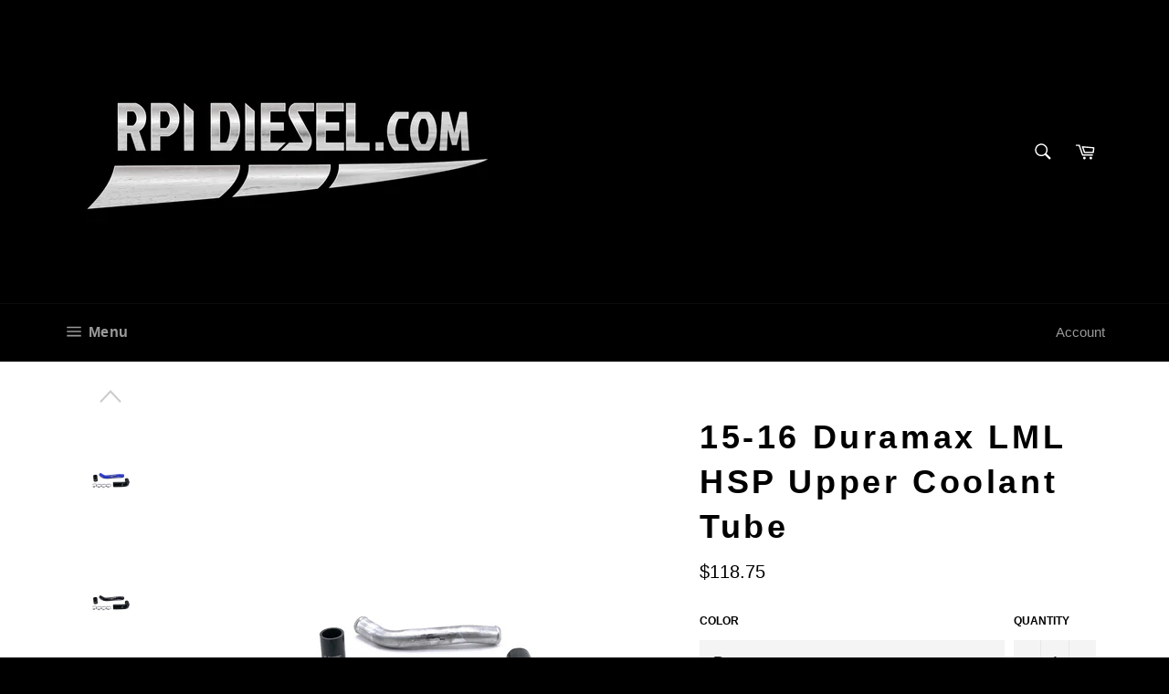

--- FILE ---
content_type: text/html; charset=utf-8
request_url: https://www.rpidiesel.com/products/15-16-duramax-hsp-upper-coolant-tube
body_size: 42205
content:
<!doctype html>
<!--[if IE 9]> <html class="ie9 no-js" lang="en"> <![endif]-->
<!--[if (gt IE 9)|!(IE)]><!--> <html class="no-js" lang="en"> <!--<![endif]-->
<head>
 
  
  <meta name="msvalidate.01" content="7134C9D864D1ACD6252F7599FFB023B2" />
  
<!-- Clarity tracking code for http://razor-performance-intakes.myshopify.com/ --><script>    (function(c,l,a,r,i,t,y){        c[a]=c[a]||function(){(c[a].q=c[a].q||[]).push(arguments)};        t=l.createElement(r);t.async=1;t.src="https://www.clarity.ms/tag/"+i;        y=l.getElementsByTagName(r)[0];y.parentNode.insertBefore(t,y);    })(window, document, "clarity", "script", "4wlvb3ep0e");</script>
<!-- AMPIFY-ME:START -->



    
<link rel="amphtml" href="https://www.rpidiesel.com/a/amp/products/15-16-duramax-hsp-upper-coolant-tube">


<!-- AMPIFY-ME:END -->
  
  <meta charset="utf-8">
  <meta http-equiv="X-UA-Compatible" content="IE=edge,chrome=1">
  <meta name="viewport" content="width=device-width,initial-scale=1">
  <meta name="theme-color" content="#000000">

  
    <link rel="shortcut icon" href="//www.rpidiesel.com/cdn/shop/files/Capture_32x32.jpg?v=1613612832" type="image/png">
  

  <link rel="canonical" href="https://www.rpidiesel.com/products/15-16-duramax-hsp-upper-coolant-tube">
  <title>
  15-16 Duramax LML HSP Upper Coolant Tube &ndash; RPI Diesel
  </title>

  
    <meta name="description" content="HERE AT HSP, WE BELIEVE IN GOING FAST AND MAKING BIG POWER. WE ALSO BELIEVE YOU SHOULD LOOK GOOD DOING IT! THE LML UPPER COOLANT TUBE IS A PERFECT PART TO ADD A CUSTOM LOOK TO YOUR TRUCK. THIS SMALL BUT SOMETIMES OVERLOOKED COMPONENT WILL KEEP YOUR TRUCK’S ENGINE BAY LOOKING SHARP.">
  

  <!-- /snippets/social-meta-tags.liquid -->




<meta property="og:site_name" content="RPI Diesel">
<meta property="og:url" content="https://www.rpidiesel.com/products/15-16-duramax-hsp-upper-coolant-tube">
<meta property="og:title" content="15-16 Duramax LML HSP Upper Coolant Tube">
<meta property="og:type" content="product">
<meta property="og:description" content="HERE AT HSP, WE BELIEVE IN GOING FAST AND MAKING BIG POWER. WE ALSO BELIEVE YOU SHOULD LOOK GOOD DOING IT! THE LML UPPER COOLANT TUBE IS A PERFECT PART TO ADD A CUSTOM LOOK TO YOUR TRUCK. THIS SMALL BUT SOMETIMES OVERLOOKED COMPONENT WILL KEEP YOUR TRUCK’S ENGINE BAY LOOKING SHARP.">

  <meta property="og:price:amount" content="118.75">
  <meta property="og:price:currency" content="USD">

<meta property="og:image" content="http://www.rpidiesel.com/cdn/shop/products/hsp-diesel-537-2-hsp-cust-15-16-chevrolet-gmc-upper-coolant-tube-custom-color_1200x1200.jpg?v=1616098905"><meta property="og:image" content="http://www.rpidiesel.com/cdn/shop/products/hsp-diesel-537-2-hsp-w-15-16-chevrolet-gmc-upper-coolant-tube-polar-white_1200x1200.jpg?v=1616098910"><meta property="og:image" content="http://www.rpidiesel.com/cdn/shop/products/hsp-diesel-537-2-hsp-sb-15-16-chevrolet-gmc-upper-coolant-tube-silk-satin-black_1200x1200.jpg?v=1616098915">
<meta property="og:image:secure_url" content="https://www.rpidiesel.com/cdn/shop/products/hsp-diesel-537-2-hsp-cust-15-16-chevrolet-gmc-upper-coolant-tube-custom-color_1200x1200.jpg?v=1616098905"><meta property="og:image:secure_url" content="https://www.rpidiesel.com/cdn/shop/products/hsp-diesel-537-2-hsp-w-15-16-chevrolet-gmc-upper-coolant-tube-polar-white_1200x1200.jpg?v=1616098910"><meta property="og:image:secure_url" content="https://www.rpidiesel.com/cdn/shop/products/hsp-diesel-537-2-hsp-sb-15-16-chevrolet-gmc-upper-coolant-tube-silk-satin-black_1200x1200.jpg?v=1616098915">


  <meta name="twitter:site" content="@rpi_products">

<meta name="twitter:card" content="summary_large_image">
<meta name="twitter:title" content="15-16 Duramax LML HSP Upper Coolant Tube">
<meta name="twitter:description" content="HERE AT HSP, WE BELIEVE IN GOING FAST AND MAKING BIG POWER. WE ALSO BELIEVE YOU SHOULD LOOK GOOD DOING IT! THE LML UPPER COOLANT TUBE IS A PERFECT PART TO ADD A CUSTOM LOOK TO YOUR TRUCK. THIS SMALL BUT SOMETIMES OVERLOOKED COMPONENT WILL KEEP YOUR TRUCK’S ENGINE BAY LOOKING SHARP.">


  <script>
    document.documentElement.className = document.documentElement.className.replace('no-js', 'js');
  </script>

  <link href="//www.rpidiesel.com/cdn/shop/t/17/assets/theme.scss.css?v=37584995485871693911700831774" rel="stylesheet" type="text/css" media="all" />
  



  <script>
    window.theme = window.theme || {};

    theme.strings = {
      stockAvailable: "1 available",
      addToCart: "Add to Cart",
      soldOut: "Sold Out",
      unavailable: "Unavailable",
      noStockAvailable: "The item could not be added to your cart because there are not enough in stock.",
      willNotShipUntil: "Will not ship until [date]",
      willBeInStockAfter: "Will be in stock after [date]",
      totalCartDiscount: "You're saving [savings]",
      addressError: "Error looking up that address",
      addressNoResults: "No results for that address",
      addressQueryLimit: "You have exceeded the Google API usage limit. Consider upgrading to a \u003ca href=\"https:\/\/developers.google.com\/maps\/premium\/usage-limits\"\u003ePremium Plan\u003c\/a\u003e.",
      authError: "There was a problem authenticating your Google Maps API Key."
    };
  </script>

  <!--[if (gt IE 9)|!(IE)]><!--><script src="//www.rpidiesel.com/cdn/shop/t/17/assets/lazysizes.min.js?v=56045284683979784691517145736" async="async"></script><!--<![endif]-->
  <!--[if lte IE 9]><script src="//www.rpidiesel.com/cdn/shop/t/17/assets/lazysizes.min.js?v=56045284683979784691517145736"></script><![endif]-->

  

  <!--[if (gt IE 9)|!(IE)]><!--><script src="//www.rpidiesel.com/cdn/shop/t/17/assets/vendor.js?v=39418018684300761971517145737" defer="defer"></script><!--<![endif]-->
  <!--[if lt IE 9]><script src="//www.rpidiesel.com/cdn/shop/t/17/assets/vendor.js?v=39418018684300761971517145737"></script><![endif]-->

  
    <script>
      window.theme = window.theme || {};
      theme.moneyFormat = "${{amount}}";
    </script>
  

  <!--[if (gt IE 9)|!(IE)]><!--><script src="//www.rpidiesel.com/cdn/shop/t/17/assets/theme.js?v=11339269119037621281553537557" defer="defer"></script><!--<![endif]-->
  <!--[if lte IE 9]><script src="//www.rpidiesel.com/cdn/shop/t/17/assets/theme.js?v=11339269119037621281553537557"></script><![endif]-->

  <script>window.performance && window.performance.mark && window.performance.mark('shopify.content_for_header.start');</script><meta name="google-site-verification" content="oqm6C-LUlp1qbiCJkpCXpMgEDyn760WPRoCwpbb6-u0">
<meta name="google-site-verification" content="ZGeHwM2BENsB0JBp7ss8NZP97Jssh-FayR8yqHejIlo">
<meta name="facebook-domain-verification" content="jwf3y7b4h810tc5nv9mxfrwlasv7ng">
<meta id="shopify-digital-wallet" name="shopify-digital-wallet" content="/9915230/digital_wallets/dialog">
<meta name="shopify-checkout-api-token" content="07a4d096b9e6f33dd038d3a28022f017">
<link rel="alternate" type="application/json+oembed" href="https://www.rpidiesel.com/products/15-16-duramax-hsp-upper-coolant-tube.oembed">
<script async="async" src="/checkouts/internal/preloads.js?locale=en-US"></script>
<link rel="preconnect" href="https://shop.app" crossorigin="anonymous">
<script async="async" src="https://shop.app/checkouts/internal/preloads.js?locale=en-US&shop_id=9915230" crossorigin="anonymous"></script>
<script id="apple-pay-shop-capabilities" type="application/json">{"shopId":9915230,"countryCode":"US","currencyCode":"USD","merchantCapabilities":["supports3DS"],"merchantId":"gid:\/\/shopify\/Shop\/9915230","merchantName":"RPI Diesel","requiredBillingContactFields":["postalAddress","email","phone"],"requiredShippingContactFields":["postalAddress","email","phone"],"shippingType":"shipping","supportedNetworks":["visa","masterCard","amex","discover","elo","jcb"],"total":{"type":"pending","label":"RPI Diesel","amount":"1.00"},"shopifyPaymentsEnabled":true,"supportsSubscriptions":true}</script>
<script id="shopify-features" type="application/json">{"accessToken":"07a4d096b9e6f33dd038d3a28022f017","betas":["rich-media-storefront-analytics"],"domain":"www.rpidiesel.com","predictiveSearch":true,"shopId":9915230,"locale":"en"}</script>
<script>var Shopify = Shopify || {};
Shopify.shop = "razor-performance-intakes.myshopify.com";
Shopify.locale = "en";
Shopify.currency = {"active":"USD","rate":"1.0"};
Shopify.country = "US";
Shopify.theme = {"name":"Venture","id":8398929957,"schema_name":"Venture","schema_version":"4.0.0","theme_store_id":775,"role":"main"};
Shopify.theme.handle = "null";
Shopify.theme.style = {"id":null,"handle":null};
Shopify.cdnHost = "www.rpidiesel.com/cdn";
Shopify.routes = Shopify.routes || {};
Shopify.routes.root = "/";</script>
<script type="module">!function(o){(o.Shopify=o.Shopify||{}).modules=!0}(window);</script>
<script>!function(o){function n(){var o=[];function n(){o.push(Array.prototype.slice.apply(arguments))}return n.q=o,n}var t=o.Shopify=o.Shopify||{};t.loadFeatures=n(),t.autoloadFeatures=n()}(window);</script>
<script>
  window.ShopifyPay = window.ShopifyPay || {};
  window.ShopifyPay.apiHost = "shop.app\/pay";
  window.ShopifyPay.redirectState = null;
</script>
<script id="shop-js-analytics" type="application/json">{"pageType":"product"}</script>
<script defer="defer" async type="module" src="//www.rpidiesel.com/cdn/shopifycloud/shop-js/modules/v2/client.init-shop-cart-sync_BN7fPSNr.en.esm.js"></script>
<script defer="defer" async type="module" src="//www.rpidiesel.com/cdn/shopifycloud/shop-js/modules/v2/chunk.common_Cbph3Kss.esm.js"></script>
<script defer="defer" async type="module" src="//www.rpidiesel.com/cdn/shopifycloud/shop-js/modules/v2/chunk.modal_DKumMAJ1.esm.js"></script>
<script type="module">
  await import("//www.rpidiesel.com/cdn/shopifycloud/shop-js/modules/v2/client.init-shop-cart-sync_BN7fPSNr.en.esm.js");
await import("//www.rpidiesel.com/cdn/shopifycloud/shop-js/modules/v2/chunk.common_Cbph3Kss.esm.js");
await import("//www.rpidiesel.com/cdn/shopifycloud/shop-js/modules/v2/chunk.modal_DKumMAJ1.esm.js");

  window.Shopify.SignInWithShop?.initShopCartSync?.({"fedCMEnabled":true,"windoidEnabled":true});

</script>
<script>
  window.Shopify = window.Shopify || {};
  if (!window.Shopify.featureAssets) window.Shopify.featureAssets = {};
  window.Shopify.featureAssets['shop-js'] = {"shop-cart-sync":["modules/v2/client.shop-cart-sync_CJVUk8Jm.en.esm.js","modules/v2/chunk.common_Cbph3Kss.esm.js","modules/v2/chunk.modal_DKumMAJ1.esm.js"],"init-fed-cm":["modules/v2/client.init-fed-cm_7Fvt41F4.en.esm.js","modules/v2/chunk.common_Cbph3Kss.esm.js","modules/v2/chunk.modal_DKumMAJ1.esm.js"],"init-shop-email-lookup-coordinator":["modules/v2/client.init-shop-email-lookup-coordinator_Cc088_bR.en.esm.js","modules/v2/chunk.common_Cbph3Kss.esm.js","modules/v2/chunk.modal_DKumMAJ1.esm.js"],"init-windoid":["modules/v2/client.init-windoid_hPopwJRj.en.esm.js","modules/v2/chunk.common_Cbph3Kss.esm.js","modules/v2/chunk.modal_DKumMAJ1.esm.js"],"shop-button":["modules/v2/client.shop-button_B0jaPSNF.en.esm.js","modules/v2/chunk.common_Cbph3Kss.esm.js","modules/v2/chunk.modal_DKumMAJ1.esm.js"],"shop-cash-offers":["modules/v2/client.shop-cash-offers_DPIskqss.en.esm.js","modules/v2/chunk.common_Cbph3Kss.esm.js","modules/v2/chunk.modal_DKumMAJ1.esm.js"],"shop-toast-manager":["modules/v2/client.shop-toast-manager_CK7RT69O.en.esm.js","modules/v2/chunk.common_Cbph3Kss.esm.js","modules/v2/chunk.modal_DKumMAJ1.esm.js"],"init-shop-cart-sync":["modules/v2/client.init-shop-cart-sync_BN7fPSNr.en.esm.js","modules/v2/chunk.common_Cbph3Kss.esm.js","modules/v2/chunk.modal_DKumMAJ1.esm.js"],"init-customer-accounts-sign-up":["modules/v2/client.init-customer-accounts-sign-up_CfPf4CXf.en.esm.js","modules/v2/client.shop-login-button_DeIztwXF.en.esm.js","modules/v2/chunk.common_Cbph3Kss.esm.js","modules/v2/chunk.modal_DKumMAJ1.esm.js"],"pay-button":["modules/v2/client.pay-button_CgIwFSYN.en.esm.js","modules/v2/chunk.common_Cbph3Kss.esm.js","modules/v2/chunk.modal_DKumMAJ1.esm.js"],"init-customer-accounts":["modules/v2/client.init-customer-accounts_DQ3x16JI.en.esm.js","modules/v2/client.shop-login-button_DeIztwXF.en.esm.js","modules/v2/chunk.common_Cbph3Kss.esm.js","modules/v2/chunk.modal_DKumMAJ1.esm.js"],"avatar":["modules/v2/client.avatar_BTnouDA3.en.esm.js"],"init-shop-for-new-customer-accounts":["modules/v2/client.init-shop-for-new-customer-accounts_CsZy_esa.en.esm.js","modules/v2/client.shop-login-button_DeIztwXF.en.esm.js","modules/v2/chunk.common_Cbph3Kss.esm.js","modules/v2/chunk.modal_DKumMAJ1.esm.js"],"shop-follow-button":["modules/v2/client.shop-follow-button_BRMJjgGd.en.esm.js","modules/v2/chunk.common_Cbph3Kss.esm.js","modules/v2/chunk.modal_DKumMAJ1.esm.js"],"checkout-modal":["modules/v2/client.checkout-modal_B9Drz_yf.en.esm.js","modules/v2/chunk.common_Cbph3Kss.esm.js","modules/v2/chunk.modal_DKumMAJ1.esm.js"],"shop-login-button":["modules/v2/client.shop-login-button_DeIztwXF.en.esm.js","modules/v2/chunk.common_Cbph3Kss.esm.js","modules/v2/chunk.modal_DKumMAJ1.esm.js"],"lead-capture":["modules/v2/client.lead-capture_DXYzFM3R.en.esm.js","modules/v2/chunk.common_Cbph3Kss.esm.js","modules/v2/chunk.modal_DKumMAJ1.esm.js"],"shop-login":["modules/v2/client.shop-login_CA5pJqmO.en.esm.js","modules/v2/chunk.common_Cbph3Kss.esm.js","modules/v2/chunk.modal_DKumMAJ1.esm.js"],"payment-terms":["modules/v2/client.payment-terms_BxzfvcZJ.en.esm.js","modules/v2/chunk.common_Cbph3Kss.esm.js","modules/v2/chunk.modal_DKumMAJ1.esm.js"]};
</script>
<script>(function() {
  var isLoaded = false;
  function asyncLoad() {
    if (isLoaded) return;
    isLoaded = true;
    var urls = ["https:\/\/cdn.fera.ai\/js\/fera.placeholder.js?shop=razor-performance-intakes.myshopify.com","\/\/cdn.shopify.com\/proxy\/3e7b28de572a075cd868e6888cb933d4d3a0366d537e8d7ac3689ff860c33f72\/bingshoppingtool-t2app-prod.trafficmanager.net\/uet\/tracking_script?shop=razor-performance-intakes.myshopify.com\u0026sp-cache-control=cHVibGljLCBtYXgtYWdlPTkwMA","\/\/cdn.shopify.com\/proxy\/3cb088e9fb0db31d506492a8f13c2c62dd395a980e609f442c47b6f027828569\/static.cdn.printful.com\/static\/js\/external\/shopify-product-customizer.js?v=0.28\u0026shop=razor-performance-intakes.myshopify.com\u0026sp-cache-control=cHVibGljLCBtYXgtYWdlPTkwMA"];
    for (var i = 0; i < urls.length; i++) {
      var s = document.createElement('script');
      s.type = 'text/javascript';
      s.async = true;
      s.src = urls[i];
      var x = document.getElementsByTagName('script')[0];
      x.parentNode.insertBefore(s, x);
    }
  };
  if(window.attachEvent) {
    window.attachEvent('onload', asyncLoad);
  } else {
    window.addEventListener('load', asyncLoad, false);
  }
})();</script>
<script id="__st">var __st={"a":9915230,"offset":-21600,"reqid":"c26a64e5-bdc3-4d24-a634-5dc2b82173a0-1769799070","pageurl":"www.rpidiesel.com\/products\/15-16-duramax-hsp-upper-coolant-tube","u":"4a1489d67c8b","p":"product","rtyp":"product","rid":1433871089719};</script>
<script>window.ShopifyPaypalV4VisibilityTracking = true;</script>
<script id="captcha-bootstrap">!function(){'use strict';const t='contact',e='account',n='new_comment',o=[[t,t],['blogs',n],['comments',n],[t,'customer']],c=[[e,'customer_login'],[e,'guest_login'],[e,'recover_customer_password'],[e,'create_customer']],r=t=>t.map((([t,e])=>`form[action*='/${t}']:not([data-nocaptcha='true']) input[name='form_type'][value='${e}']`)).join(','),a=t=>()=>t?[...document.querySelectorAll(t)].map((t=>t.form)):[];function s(){const t=[...o],e=r(t);return a(e)}const i='password',u='form_key',d=['recaptcha-v3-token','g-recaptcha-response','h-captcha-response',i],f=()=>{try{return window.sessionStorage}catch{return}},m='__shopify_v',_=t=>t.elements[u];function p(t,e,n=!1){try{const o=window.sessionStorage,c=JSON.parse(o.getItem(e)),{data:r}=function(t){const{data:e,action:n}=t;return t[m]||n?{data:e,action:n}:{data:t,action:n}}(c);for(const[e,n]of Object.entries(r))t.elements[e]&&(t.elements[e].value=n);n&&o.removeItem(e)}catch(o){console.error('form repopulation failed',{error:o})}}const l='form_type',E='cptcha';function T(t){t.dataset[E]=!0}const w=window,h=w.document,L='Shopify',v='ce_forms',y='captcha';let A=!1;((t,e)=>{const n=(g='f06e6c50-85a8-45c8-87d0-21a2b65856fe',I='https://cdn.shopify.com/shopifycloud/storefront-forms-hcaptcha/ce_storefront_forms_captcha_hcaptcha.v1.5.2.iife.js',D={infoText:'Protected by hCaptcha',privacyText:'Privacy',termsText:'Terms'},(t,e,n)=>{const o=w[L][v],c=o.bindForm;if(c)return c(t,g,e,D).then(n);var r;o.q.push([[t,g,e,D],n]),r=I,A||(h.body.append(Object.assign(h.createElement('script'),{id:'captcha-provider',async:!0,src:r})),A=!0)});var g,I,D;w[L]=w[L]||{},w[L][v]=w[L][v]||{},w[L][v].q=[],w[L][y]=w[L][y]||{},w[L][y].protect=function(t,e){n(t,void 0,e),T(t)},Object.freeze(w[L][y]),function(t,e,n,w,h,L){const[v,y,A,g]=function(t,e,n){const i=e?o:[],u=t?c:[],d=[...i,...u],f=r(d),m=r(i),_=r(d.filter((([t,e])=>n.includes(e))));return[a(f),a(m),a(_),s()]}(w,h,L),I=t=>{const e=t.target;return e instanceof HTMLFormElement?e:e&&e.form},D=t=>v().includes(t);t.addEventListener('submit',(t=>{const e=I(t);if(!e)return;const n=D(e)&&!e.dataset.hcaptchaBound&&!e.dataset.recaptchaBound,o=_(e),c=g().includes(e)&&(!o||!o.value);(n||c)&&t.preventDefault(),c&&!n&&(function(t){try{if(!f())return;!function(t){const e=f();if(!e)return;const n=_(t);if(!n)return;const o=n.value;o&&e.removeItem(o)}(t);const e=Array.from(Array(32),(()=>Math.random().toString(36)[2])).join('');!function(t,e){_(t)||t.append(Object.assign(document.createElement('input'),{type:'hidden',name:u})),t.elements[u].value=e}(t,e),function(t,e){const n=f();if(!n)return;const o=[...t.querySelectorAll(`input[type='${i}']`)].map((({name:t})=>t)),c=[...d,...o],r={};for(const[a,s]of new FormData(t).entries())c.includes(a)||(r[a]=s);n.setItem(e,JSON.stringify({[m]:1,action:t.action,data:r}))}(t,e)}catch(e){console.error('failed to persist form',e)}}(e),e.submit())}));const S=(t,e)=>{t&&!t.dataset[E]&&(n(t,e.some((e=>e===t))),T(t))};for(const o of['focusin','change'])t.addEventListener(o,(t=>{const e=I(t);D(e)&&S(e,y())}));const B=e.get('form_key'),M=e.get(l),P=B&&M;t.addEventListener('DOMContentLoaded',(()=>{const t=y();if(P)for(const e of t)e.elements[l].value===M&&p(e,B);[...new Set([...A(),...v().filter((t=>'true'===t.dataset.shopifyCaptcha))])].forEach((e=>S(e,t)))}))}(h,new URLSearchParams(w.location.search),n,t,e,['guest_login'])})(!0,!0)}();</script>
<script integrity="sha256-4kQ18oKyAcykRKYeNunJcIwy7WH5gtpwJnB7kiuLZ1E=" data-source-attribution="shopify.loadfeatures" defer="defer" src="//www.rpidiesel.com/cdn/shopifycloud/storefront/assets/storefront/load_feature-a0a9edcb.js" crossorigin="anonymous"></script>
<script crossorigin="anonymous" defer="defer" src="//www.rpidiesel.com/cdn/shopifycloud/storefront/assets/shopify_pay/storefront-65b4c6d7.js?v=20250812"></script>
<script data-source-attribution="shopify.dynamic_checkout.dynamic.init">var Shopify=Shopify||{};Shopify.PaymentButton=Shopify.PaymentButton||{isStorefrontPortableWallets:!0,init:function(){window.Shopify.PaymentButton.init=function(){};var t=document.createElement("script");t.src="https://www.rpidiesel.com/cdn/shopifycloud/portable-wallets/latest/portable-wallets.en.js",t.type="module",document.head.appendChild(t)}};
</script>
<script data-source-attribution="shopify.dynamic_checkout.buyer_consent">
  function portableWalletsHideBuyerConsent(e){var t=document.getElementById("shopify-buyer-consent"),n=document.getElementById("shopify-subscription-policy-button");t&&n&&(t.classList.add("hidden"),t.setAttribute("aria-hidden","true"),n.removeEventListener("click",e))}function portableWalletsShowBuyerConsent(e){var t=document.getElementById("shopify-buyer-consent"),n=document.getElementById("shopify-subscription-policy-button");t&&n&&(t.classList.remove("hidden"),t.removeAttribute("aria-hidden"),n.addEventListener("click",e))}window.Shopify?.PaymentButton&&(window.Shopify.PaymentButton.hideBuyerConsent=portableWalletsHideBuyerConsent,window.Shopify.PaymentButton.showBuyerConsent=portableWalletsShowBuyerConsent);
</script>
<script data-source-attribution="shopify.dynamic_checkout.cart.bootstrap">document.addEventListener("DOMContentLoaded",(function(){function t(){return document.querySelector("shopify-accelerated-checkout-cart, shopify-accelerated-checkout")}if(t())Shopify.PaymentButton.init();else{new MutationObserver((function(e,n){t()&&(Shopify.PaymentButton.init(),n.disconnect())})).observe(document.body,{childList:!0,subtree:!0})}}));
</script>
<link id="shopify-accelerated-checkout-styles" rel="stylesheet" media="screen" href="https://www.rpidiesel.com/cdn/shopifycloud/portable-wallets/latest/accelerated-checkout-backwards-compat.css" crossorigin="anonymous">
<style id="shopify-accelerated-checkout-cart">
        #shopify-buyer-consent {
  margin-top: 1em;
  display: inline-block;
  width: 100%;
}

#shopify-buyer-consent.hidden {
  display: none;
}

#shopify-subscription-policy-button {
  background: none;
  border: none;
  padding: 0;
  text-decoration: underline;
  font-size: inherit;
  cursor: pointer;
}

#shopify-subscription-policy-button::before {
  box-shadow: none;
}

      </style>

<script>window.performance && window.performance.mark && window.performance.mark('shopify.content_for_header.end');</script>

<script>window.BOLD = window.BOLD || {};
    window.BOLD.common = window.BOLD.common || {};
    window.BOLD.common.Shopify = window.BOLD.common.Shopify || {};
    window.BOLD.common.Shopify.shop = {
      domain: 'www.rpidiesel.com',
      permanent_domain: 'razor-performance-intakes.myshopify.com',
      url: 'https://www.rpidiesel.com',
      secure_url: 'https://www.rpidiesel.com',
      money_format: "${{amount}}",
      currency: "USD"
    };
    window.BOLD.common.Shopify.customer = {
      id: null,
      tags: null,
    };
    window.BOLD.common.Shopify.cart = {"note":null,"attributes":{},"original_total_price":0,"total_price":0,"total_discount":0,"total_weight":0.0,"item_count":0,"items":[],"requires_shipping":false,"currency":"USD","items_subtotal_price":0,"cart_level_discount_applications":[],"checkout_charge_amount":0};
    window.BOLD.common.template = 'product';window.BOLD.common.Shopify.formatMoney = function(money, format) {
        function n(t, e) {
            return "undefined" == typeof t ? e : t
        }
        function r(t, e, r, i) {
            if (e = n(e, 2),
                r = n(r, ","),
                i = n(i, "."),
            isNaN(t) || null == t)
                return 0;
            t = (t / 100).toFixed(e);
            var o = t.split(".")
                , a = o[0].replace(/(\d)(?=(\d\d\d)+(?!\d))/g, "$1" + r)
                , s = o[1] ? i + o[1] : "";
            return a + s
        }
        "string" == typeof money && (money = money.replace(".", ""));
        var i = ""
            , o = /\{\{\s*(\w+)\s*\}\}/
            , a = format || window.BOLD.common.Shopify.shop.money_format || window.Shopify.money_format || "$ {{ amount }}";
        switch (a.match(o)[1]) {
            case "amount":
                i = r(money, 2, ",", ".");
                break;
            case "amount_no_decimals":
                i = r(money, 0, ",", ".");
                break;
            case "amount_with_comma_separator":
                i = r(money, 2, ".", ",");
                break;
            case "amount_no_decimals_with_comma_separator":
                i = r(money, 0, ".", ",");
                break;
            case "amount_with_space_separator":
                i = r(money, 2, " ", ",");
                break;
            case "amount_no_decimals_with_space_separator":
                i = r(money, 0, " ", ",");
                break;
            case "amount_with_apostrophe_separator":
                i = r(money, 2, "'", ".");
                break;
        }
        return a.replace(o, i);
    };
    window.BOLD.common.Shopify.saveProduct = function (handle, product) {
      if (typeof handle === 'string' && typeof window.BOLD.common.Shopify.products[handle] === 'undefined') {
        if (typeof product === 'number') {
          window.BOLD.common.Shopify.handles[product] = handle;
          product = { id: product };
        }
        window.BOLD.common.Shopify.products[handle] = product;
      }
    };
    window.BOLD.common.Shopify.saveVariant = function (variant_id, variant) {
      if (typeof variant_id === 'number' && typeof window.BOLD.common.Shopify.variants[variant_id] === 'undefined') {
        window.BOLD.common.Shopify.variants[variant_id] = variant;
      }
    };window.BOLD.common.Shopify.products = window.BOLD.common.Shopify.products || {};
    window.BOLD.common.Shopify.variants = window.BOLD.common.Shopify.variants || {};
    window.BOLD.common.Shopify.handles = window.BOLD.common.Shopify.handles || {};window.BOLD.common.Shopify.handle = "15-16-duramax-hsp-upper-coolant-tube"
window.BOLD.common.Shopify.saveProduct("15-16-duramax-hsp-upper-coolant-tube", 1433871089719);window.BOLD.common.Shopify.saveVariant(39495661224121, { product_id: 1433871089719, product_handle: "15-16-duramax-hsp-upper-coolant-tube", price: 11875, group_id: '', csp_metafield: {}});window.BOLD.common.Shopify.saveVariant(39495661256889, { product_id: 1433871089719, product_handle: "15-16-duramax-hsp-upper-coolant-tube", price: 14250, group_id: '', csp_metafield: {}});window.BOLD.common.Shopify.saveVariant(39495661289657, { product_id: 1433871089719, product_handle: "15-16-duramax-hsp-upper-coolant-tube", price: 14250, group_id: '', csp_metafield: {}});window.BOLD.common.Shopify.saveVariant(39495661322425, { product_id: 1433871089719, product_handle: "15-16-duramax-hsp-upper-coolant-tube", price: 14250, group_id: '', csp_metafield: {}});window.BOLD.common.Shopify.saveVariant(39495661355193, { product_id: 1433871089719, product_handle: "15-16-duramax-hsp-upper-coolant-tube", price: 14250, group_id: '', csp_metafield: {}});window.BOLD.common.Shopify.saveVariant(39495661387961, { product_id: 1433871089719, product_handle: "15-16-duramax-hsp-upper-coolant-tube", price: 14250, group_id: '', csp_metafield: {}});window.BOLD.common.Shopify.saveVariant(39495661420729, { product_id: 1433871089719, product_handle: "15-16-duramax-hsp-upper-coolant-tube", price: 14250, group_id: '', csp_metafield: {}});window.BOLD.common.Shopify.saveVariant(39495661453497, { product_id: 1433871089719, product_handle: "15-16-duramax-hsp-upper-coolant-tube", price: 14250, group_id: '', csp_metafield: {}});window.BOLD.common.Shopify.saveVariant(39495661486265, { product_id: 1433871089719, product_handle: "15-16-duramax-hsp-upper-coolant-tube", price: 14250, group_id: '', csp_metafield: {}});window.BOLD.common.Shopify.saveVariant(39495661519033, { product_id: 1433871089719, product_handle: "15-16-duramax-hsp-upper-coolant-tube", price: 14250, group_id: '', csp_metafield: {}});window.BOLD.common.Shopify.saveVariant(39495661551801, { product_id: 1433871089719, product_handle: "15-16-duramax-hsp-upper-coolant-tube", price: 22104, group_id: '', csp_metafield: {}});window.BOLD.apps_installed = {} || {};window.BOLD.common.Shopify.metafields = window.BOLD.common.Shopify.metafields || {};window.BOLD.common.Shopify.metafields["bold_rp"] = {};window.BOLD.common.Shopify.metafields["bold_csp_defaults"] = {};window.BOLD.common.cacheParams = window.BOLD.common.cacheParams || {};
    window.BOLD.common.cacheParams.options = 1667999758;
</script>

<script>
    window.BOLD.common.cacheParams.options = 1769618282;
</script>
<link href="//www.rpidiesel.com/cdn/shop/t/17/assets/bold-options.css?v=150821022848331902551716916877" rel="stylesheet" type="text/css" media="all" />
<script defer src="https://options.shopapps.site/js/options.js"></script><script>var BOLD = BOLD || {};
    BOLD.products = BOLD.products || {};
    BOLD.variant_lookup = BOLD.variant_lookup || {};BOLD.variant_lookup[39495661224121] ="15-16-duramax-hsp-upper-coolant-tube";BOLD.variant_lookup[39495661256889] ="15-16-duramax-hsp-upper-coolant-tube";BOLD.variant_lookup[39495661289657] ="15-16-duramax-hsp-upper-coolant-tube";BOLD.variant_lookup[39495661322425] ="15-16-duramax-hsp-upper-coolant-tube";BOLD.variant_lookup[39495661355193] ="15-16-duramax-hsp-upper-coolant-tube";BOLD.variant_lookup[39495661387961] ="15-16-duramax-hsp-upper-coolant-tube";BOLD.variant_lookup[39495661420729] ="15-16-duramax-hsp-upper-coolant-tube";BOLD.variant_lookup[39495661453497] ="15-16-duramax-hsp-upper-coolant-tube";BOLD.variant_lookup[39495661486265] ="15-16-duramax-hsp-upper-coolant-tube";BOLD.variant_lookup[39495661519033] ="15-16-duramax-hsp-upper-coolant-tube";BOLD.variant_lookup[39495661551801] ="15-16-duramax-hsp-upper-coolant-tube";BOLD.products["15-16-duramax-hsp-upper-coolant-tube"] ={"id":1433871089719,"title":"15-16 Duramax LML HSP Upper Coolant Tube","handle":"15-16-duramax-hsp-upper-coolant-tube","description":"\u003ciframe width=\"956\" height=\"538\" src=\"https:\/\/www.youtube.com\/embed\/dTJw1ZZ7B_Y\" frameborder=\"0\" allow=\"accelerometer; autoplay; clipboard-write; encrypted-media; gyroscope; picture-in-picture\" allowfullscreen\u003e\u003c\/iframe\u003e\u003ch1\u003e\u003cspan\u003eHERE AT HSP, WE BELIEVE IN GOING FAST AND MAKING BIG POWER. WE ALSO BELIEVE YOU SHOULD LOOK GOOD DOING IT! THE LML UPPER COOLANT TUBE IS A PERFECT PART TO ADD A CUSTOM LOOK TO YOUR TRUCK. THIS SMALL BUT SOMETIMES OVERLOOKED COMPONENT WILL KEEP YOUR TRUCK’S ENGINE BAY LOOKING SHARP.\u003c\/span\u003e\u003c\/h1\u003e","published_at":"2018-11-27T15:36:40","created_at":"2018-11-27T15:39:40","vendor":"HSP","type":"Cooling","tags":["Cooling","RPI"],"price":11875,"price_min":11875,"price_max":22104,"price_varies":true,"compare_at_price":null,"compare_at_price_min":0,"compare_at_price_max":0,"compare_at_price_varies":true,"all_variant_ids":[39495661224121,39495661256889,39495661289657,39495661322425,39495661355193,39495661387961,39495661420729,39495661453497,39495661486265,39495661519033,39495661551801],"variants":[{"id":39495661224121,"product_id":1433871089719,"product_handle":"15-16-duramax-hsp-upper-coolant-tube","title":"Raw","option1":"Raw","option2":null,"option3":null,"sku":"537-2-HSP","requires_shipping":true,"taxable":true,"featured_image":{"created_at":"T","id":28207975137465,"position":11,"product_id":1433871089719,"src":"\/\/www.rpidiesel.com\/cdn\/shop\/products\/hsp-diesel-537-2-hsp-raw-15-16-chevrolet-gmc-upper-coolant-tube-raw.jpg?v=1616099006","updated_at":"T"},"image_id":28207975137465,"available":true,"name":"15-16 Duramax LML HSP Upper Coolant Tube - Raw","options":["Raw"],"price":11875,"weight":1814,"compare_at_price":null,"inventory_quantity":-1,"inventory_management":null,"inventory_policy":"deny","inventory_in_cart":0,"inventory_remaining":-1,"incoming":false,"next_incoming_date":null,"taxable":true,"barcode":""},{"id":39495661256889,"product_id":1433871089719,"product_handle":"15-16-duramax-hsp-upper-coolant-tube","title":"Gloss Black","option1":"Gloss Black","option2":null,"option3":null,"sku":"537-2-HSP","requires_shipping":true,"taxable":true,"featured_image":{"created_at":"T","id":28207974973625,"position":10,"product_id":1433871089719,"src":"\/\/www.rpidiesel.com\/cdn\/shop\/products\/hsp-diesel-537-2-hsp-gb-15-16-chevrolet-gmc-upper-coolant-tube-ink-black.jpg?v=1616098986","updated_at":"T"},"image_id":28207974973625,"available":true,"name":"15-16 Duramax LML HSP Upper Coolant Tube - Gloss Black","options":["Gloss Black"],"price":14250,"weight":1814,"compare_at_price":null,"inventory_quantity":0,"inventory_management":null,"inventory_policy":"deny","inventory_in_cart":0,"inventory_remaining":0,"incoming":false,"next_incoming_date":null,"taxable":true,"barcode":""},{"id":39495661289657,"product_id":1433871089719,"product_handle":"15-16-duramax-hsp-upper-coolant-tube","title":"Illusion Blueberry","option1":"Illusion Blueberry","option2":null,"option3":null,"sku":"537-2-HSP","requires_shipping":true,"taxable":true,"featured_image":{"created_at":"T","id":28207975596217,"position":9,"product_id":1433871089719,"src":"\/\/www.rpidiesel.com\/cdn\/shop\/products\/hsp-diesel-537-2-hsp-cb-15-16-chevrolet-gmc-upper-coolant-tube-illusion-blueberry.jpg?v=1616098980","updated_at":"T"},"image_id":28207975596217,"available":true,"name":"15-16 Duramax LML HSP Upper Coolant Tube - Illusion Blueberry","options":["Illusion Blueberry"],"price":14250,"weight":1814,"compare_at_price":null,"inventory_quantity":-1,"inventory_management":null,"inventory_policy":"deny","inventory_in_cart":0,"inventory_remaining":-1,"incoming":false,"next_incoming_date":null,"taxable":true,"barcode":""},{"id":39495661322425,"product_id":1433871089719,"product_handle":"15-16-duramax-hsp-upper-coolant-tube","title":"Illusion Purple","option1":"Illusion Purple","option2":null,"option3":null,"sku":"537-2-HSP","requires_shipping":true,"taxable":true,"featured_image":{"created_at":"T","id":28207975104697,"position":8,"product_id":1433871089719,"src":"\/\/www.rpidiesel.com\/cdn\/shop\/products\/hsp-diesel-537-2-hsp-cp-15-16-chevrolet-gmc-upper-coolant-tube-illusion-purple.jpg?v=1616098975","updated_at":"T"},"image_id":28207975104697,"available":true,"name":"15-16 Duramax LML HSP Upper Coolant Tube - Illusion Purple","options":["Illusion Purple"],"price":14250,"weight":1814,"compare_at_price":null,"inventory_quantity":0,"inventory_management":null,"inventory_policy":"deny","inventory_in_cart":0,"inventory_remaining":0,"incoming":false,"next_incoming_date":null,"taxable":true,"barcode":""},{"id":39495661355193,"product_id":1433871089719,"product_handle":"15-16-duramax-hsp-upper-coolant-tube","title":"Illusion Cherry","option1":"Illusion Cherry","option2":null,"option3":null,"sku":"537-2-HSP","requires_shipping":true,"taxable":true,"featured_image":{"created_at":"T","id":28207975235769,"position":7,"product_id":1433871089719,"src":"\/\/www.rpidiesel.com\/cdn\/shop\/products\/hsp-diesel-537-2-hsp-cr-15-16-chevrolet-gmc-upper-coolant-tube-illusion-cherry.jpg?v=1616098960","updated_at":"T"},"image_id":28207975235769,"available":true,"name":"15-16 Duramax LML HSP Upper Coolant Tube - Illusion Cherry","options":["Illusion Cherry"],"price":14250,"weight":1814,"compare_at_price":null,"inventory_quantity":0,"inventory_management":null,"inventory_policy":"deny","inventory_in_cart":0,"inventory_remaining":0,"incoming":false,"next_incoming_date":null,"taxable":true,"barcode":""},{"id":39495661387961,"product_id":1433871089719,"product_handle":"15-16-duramax-hsp-upper-coolant-tube","title":"Flag Red","option1":"Flag Red","option2":null,"option3":null,"sku":"537-2-HSP","requires_shipping":true,"taxable":true,"featured_image":{"created_at":"T","id":28207975071929,"position":6,"product_id":1433871089719,"src":"\/\/www.rpidiesel.com\/cdn\/shop\/products\/hsp-diesel-537-2-hsp-br-15-16-chevrolet-gmc-upper-coolant-tube-blood-red.jpg?v=1616098954","updated_at":"T"},"image_id":28207975071929,"available":true,"name":"15-16 Duramax LML HSP Upper Coolant Tube - Flag Red","options":["Flag Red"],"price":14250,"weight":1814,"compare_at_price":null,"inventory_quantity":0,"inventory_management":null,"inventory_policy":"deny","inventory_in_cart":0,"inventory_remaining":0,"incoming":false,"next_incoming_date":null,"taxable":true,"barcode":""},{"id":39495661420729,"product_id":1433871089719,"product_handle":"15-16-duramax-hsp-upper-coolant-tube","title":"Kingsport Grey","option1":"Kingsport Grey","option2":null,"option3":null,"sku":"537-2-HSP","requires_shipping":true,"taxable":true,"featured_image":{"created_at":"T","id":28207977300153,"position":5,"product_id":1433871089719,"src":"\/\/www.rpidiesel.com\/cdn\/shop\/products\/hsp-diesel-537-2-hsp-dg-15-16-chevrolet-gmc-upper-coolant-tube-kingsport-grey.jpg?v=1616098934","updated_at":"T"},"image_id":28207977300153,"available":true,"name":"15-16 Duramax LML HSP Upper Coolant Tube - Kingsport Grey","options":["Kingsport Grey"],"price":14250,"weight":1814,"compare_at_price":null,"inventory_quantity":-1,"inventory_management":null,"inventory_policy":"deny","inventory_in_cart":0,"inventory_remaining":-1,"incoming":false,"next_incoming_date":null,"taxable":true,"barcode":""},{"id":39495661453497,"product_id":1433871089719,"product_handle":"15-16-duramax-hsp-upper-coolant-tube","title":"M\u0026M Orange","option1":"M\u0026M Orange","option2":null,"option3":null,"sku":"537-2-HSP","requires_shipping":true,"taxable":true,"featured_image":{"created_at":"T","id":28207975563449,"position":4,"product_id":1433871089719,"src":"\/\/www.rpidiesel.com\/cdn\/shop\/products\/hsp-diesel-537-2-hsp-o-15-16-chevrolet-gmc-upper-coolant-tube-bengal-orange.jpg?v=1616098922","updated_at":"T"},"image_id":28207975563449,"available":true,"name":"15-16 Duramax LML HSP Upper Coolant Tube - M\u0026M Orange","options":["M\u0026M Orange"],"price":14250,"weight":1814,"compare_at_price":null,"inventory_quantity":0,"inventory_management":null,"inventory_policy":"deny","inventory_in_cart":0,"inventory_remaining":0,"incoming":false,"next_incoming_date":null,"taxable":true,"barcode":""},{"id":39495661486265,"product_id":1433871089719,"product_handle":"15-16-duramax-hsp-upper-coolant-tube","title":"Silk Satin Black","option1":"Silk Satin Black","option2":null,"option3":null,"sku":"537-2-HSP","requires_shipping":true,"taxable":true,"featured_image":{"created_at":"T","id":28207976054969,"position":3,"product_id":1433871089719,"src":"\/\/www.rpidiesel.com\/cdn\/shop\/products\/hsp-diesel-537-2-hsp-sb-15-16-chevrolet-gmc-upper-coolant-tube-silk-satin-black.jpg?v=1616098915","updated_at":"T"},"image_id":28207976054969,"available":true,"name":"15-16 Duramax LML HSP Upper Coolant Tube - Silk Satin Black","options":["Silk Satin Black"],"price":14250,"weight":1814,"compare_at_price":null,"inventory_quantity":0,"inventory_management":null,"inventory_policy":"deny","inventory_in_cart":0,"inventory_remaining":0,"incoming":false,"next_incoming_date":null,"taxable":true,"barcode":""},{"id":39495661519033,"product_id":1433871089719,"product_handle":"15-16-duramax-hsp-upper-coolant-tube","title":"Polar White","option1":"Polar White","option2":null,"option3":null,"sku":"537-2-HSP","requires_shipping":true,"taxable":true,"featured_image":{"created_at":"T","id":28207975399609,"position":2,"product_id":1433871089719,"src":"\/\/www.rpidiesel.com\/cdn\/shop\/products\/hsp-diesel-537-2-hsp-w-15-16-chevrolet-gmc-upper-coolant-tube-polar-white.jpg?v=1616098910","updated_at":"T"},"image_id":28207975399609,"available":true,"name":"15-16 Duramax LML HSP Upper Coolant Tube - Polar White","options":["Polar White"],"price":14250,"weight":1814,"compare_at_price":null,"inventory_quantity":0,"inventory_management":null,"inventory_policy":"deny","inventory_in_cart":0,"inventory_remaining":0,"incoming":false,"next_incoming_date":null,"taxable":true,"barcode":""},{"id":39495661551801,"product_id":1433871089719,"product_handle":"15-16-duramax-hsp-upper-coolant-tube","title":"Custom Color","option1":"Custom Color","option2":null,"option3":null,"sku":"537-2-HSP","requires_shipping":true,"taxable":true,"featured_image":{"created_at":"T","id":28207976087737,"position":1,"product_id":1433871089719,"src":"\/\/www.rpidiesel.com\/cdn\/shop\/products\/hsp-diesel-537-2-hsp-cust-15-16-chevrolet-gmc-upper-coolant-tube-custom-color.jpg?v=1616098905","updated_at":"T"},"image_id":28207976087737,"available":true,"name":"15-16 Duramax LML HSP Upper Coolant Tube - Custom Color","options":["Custom Color"],"price":22104,"weight":1814,"compare_at_price":null,"inventory_quantity":0,"inventory_management":null,"inventory_policy":"deny","inventory_in_cart":0,"inventory_remaining":0,"incoming":false,"next_incoming_date":null,"taxable":true,"barcode":""}],"available":true,"images":["\/\/www.rpidiesel.com\/cdn\/shop\/products\/hsp-diesel-537-2-hsp-cust-15-16-chevrolet-gmc-upper-coolant-tube-custom-color.jpg?v=1616098905","\/\/www.rpidiesel.com\/cdn\/shop\/products\/hsp-diesel-537-2-hsp-w-15-16-chevrolet-gmc-upper-coolant-tube-polar-white.jpg?v=1616098910","\/\/www.rpidiesel.com\/cdn\/shop\/products\/hsp-diesel-537-2-hsp-sb-15-16-chevrolet-gmc-upper-coolant-tube-silk-satin-black.jpg?v=1616098915","\/\/www.rpidiesel.com\/cdn\/shop\/products\/hsp-diesel-537-2-hsp-o-15-16-chevrolet-gmc-upper-coolant-tube-bengal-orange.jpg?v=1616098922","\/\/www.rpidiesel.com\/cdn\/shop\/products\/hsp-diesel-537-2-hsp-dg-15-16-chevrolet-gmc-upper-coolant-tube-kingsport-grey.jpg?v=1616098934","\/\/www.rpidiesel.com\/cdn\/shop\/products\/hsp-diesel-537-2-hsp-br-15-16-chevrolet-gmc-upper-coolant-tube-blood-red.jpg?v=1616098954","\/\/www.rpidiesel.com\/cdn\/shop\/products\/hsp-diesel-537-2-hsp-cr-15-16-chevrolet-gmc-upper-coolant-tube-illusion-cherry.jpg?v=1616098960","\/\/www.rpidiesel.com\/cdn\/shop\/products\/hsp-diesel-537-2-hsp-cp-15-16-chevrolet-gmc-upper-coolant-tube-illusion-purple.jpg?v=1616098975","\/\/www.rpidiesel.com\/cdn\/shop\/products\/hsp-diesel-537-2-hsp-cb-15-16-chevrolet-gmc-upper-coolant-tube-illusion-blueberry.jpg?v=1616098980","\/\/www.rpidiesel.com\/cdn\/shop\/products\/hsp-diesel-537-2-hsp-gb-15-16-chevrolet-gmc-upper-coolant-tube-ink-black.jpg?v=1616098986","\/\/www.rpidiesel.com\/cdn\/shop\/products\/hsp-diesel-537-2-hsp-raw-15-16-chevrolet-gmc-upper-coolant-tube-raw.jpg?v=1616099006"],"featured_image":"\/\/www.rpidiesel.com\/cdn\/shop\/products\/hsp-diesel-537-2-hsp-cust-15-16-chevrolet-gmc-upper-coolant-tube-custom-color.jpg?v=1616098905","options":["Color"],"url":"\/products\/15-16-duramax-hsp-upper-coolant-tube"}</script><link href="https://monorail-edge.shopifysvc.com" rel="dns-prefetch">
<script>(function(){if ("sendBeacon" in navigator && "performance" in window) {try {var session_token_from_headers = performance.getEntriesByType('navigation')[0].serverTiming.find(x => x.name == '_s').description;} catch {var session_token_from_headers = undefined;}var session_cookie_matches = document.cookie.match(/_shopify_s=([^;]*)/);var session_token_from_cookie = session_cookie_matches && session_cookie_matches.length === 2 ? session_cookie_matches[1] : "";var session_token = session_token_from_headers || session_token_from_cookie || "";function handle_abandonment_event(e) {var entries = performance.getEntries().filter(function(entry) {return /monorail-edge.shopifysvc.com/.test(entry.name);});if (!window.abandonment_tracked && entries.length === 0) {window.abandonment_tracked = true;var currentMs = Date.now();var navigation_start = performance.timing.navigationStart;var payload = {shop_id: 9915230,url: window.location.href,navigation_start,duration: currentMs - navigation_start,session_token,page_type: "product"};window.navigator.sendBeacon("https://monorail-edge.shopifysvc.com/v1/produce", JSON.stringify({schema_id: "online_store_buyer_site_abandonment/1.1",payload: payload,metadata: {event_created_at_ms: currentMs,event_sent_at_ms: currentMs}}));}}window.addEventListener('pagehide', handle_abandonment_event);}}());</script>
<script id="web-pixels-manager-setup">(function e(e,d,r,n,o){if(void 0===o&&(o={}),!Boolean(null===(a=null===(i=window.Shopify)||void 0===i?void 0:i.analytics)||void 0===a?void 0:a.replayQueue)){var i,a;window.Shopify=window.Shopify||{};var t=window.Shopify;t.analytics=t.analytics||{};var s=t.analytics;s.replayQueue=[],s.publish=function(e,d,r){return s.replayQueue.push([e,d,r]),!0};try{self.performance.mark("wpm:start")}catch(e){}var l=function(){var e={modern:/Edge?\/(1{2}[4-9]|1[2-9]\d|[2-9]\d{2}|\d{4,})\.\d+(\.\d+|)|Firefox\/(1{2}[4-9]|1[2-9]\d|[2-9]\d{2}|\d{4,})\.\d+(\.\d+|)|Chrom(ium|e)\/(9{2}|\d{3,})\.\d+(\.\d+|)|(Maci|X1{2}).+ Version\/(15\.\d+|(1[6-9]|[2-9]\d|\d{3,})\.\d+)([,.]\d+|)( \(\w+\)|)( Mobile\/\w+|) Safari\/|Chrome.+OPR\/(9{2}|\d{3,})\.\d+\.\d+|(CPU[ +]OS|iPhone[ +]OS|CPU[ +]iPhone|CPU IPhone OS|CPU iPad OS)[ +]+(15[._]\d+|(1[6-9]|[2-9]\d|\d{3,})[._]\d+)([._]\d+|)|Android:?[ /-](13[3-9]|1[4-9]\d|[2-9]\d{2}|\d{4,})(\.\d+|)(\.\d+|)|Android.+Firefox\/(13[5-9]|1[4-9]\d|[2-9]\d{2}|\d{4,})\.\d+(\.\d+|)|Android.+Chrom(ium|e)\/(13[3-9]|1[4-9]\d|[2-9]\d{2}|\d{4,})\.\d+(\.\d+|)|SamsungBrowser\/([2-9]\d|\d{3,})\.\d+/,legacy:/Edge?\/(1[6-9]|[2-9]\d|\d{3,})\.\d+(\.\d+|)|Firefox\/(5[4-9]|[6-9]\d|\d{3,})\.\d+(\.\d+|)|Chrom(ium|e)\/(5[1-9]|[6-9]\d|\d{3,})\.\d+(\.\d+|)([\d.]+$|.*Safari\/(?![\d.]+ Edge\/[\d.]+$))|(Maci|X1{2}).+ Version\/(10\.\d+|(1[1-9]|[2-9]\d|\d{3,})\.\d+)([,.]\d+|)( \(\w+\)|)( Mobile\/\w+|) Safari\/|Chrome.+OPR\/(3[89]|[4-9]\d|\d{3,})\.\d+\.\d+|(CPU[ +]OS|iPhone[ +]OS|CPU[ +]iPhone|CPU IPhone OS|CPU iPad OS)[ +]+(10[._]\d+|(1[1-9]|[2-9]\d|\d{3,})[._]\d+)([._]\d+|)|Android:?[ /-](13[3-9]|1[4-9]\d|[2-9]\d{2}|\d{4,})(\.\d+|)(\.\d+|)|Mobile Safari.+OPR\/([89]\d|\d{3,})\.\d+\.\d+|Android.+Firefox\/(13[5-9]|1[4-9]\d|[2-9]\d{2}|\d{4,})\.\d+(\.\d+|)|Android.+Chrom(ium|e)\/(13[3-9]|1[4-9]\d|[2-9]\d{2}|\d{4,})\.\d+(\.\d+|)|Android.+(UC? ?Browser|UCWEB|U3)[ /]?(15\.([5-9]|\d{2,})|(1[6-9]|[2-9]\d|\d{3,})\.\d+)\.\d+|SamsungBrowser\/(5\.\d+|([6-9]|\d{2,})\.\d+)|Android.+MQ{2}Browser\/(14(\.(9|\d{2,})|)|(1[5-9]|[2-9]\d|\d{3,})(\.\d+|))(\.\d+|)|K[Aa][Ii]OS\/(3\.\d+|([4-9]|\d{2,})\.\d+)(\.\d+|)/},d=e.modern,r=e.legacy,n=navigator.userAgent;return n.match(d)?"modern":n.match(r)?"legacy":"unknown"}(),u="modern"===l?"modern":"legacy",c=(null!=n?n:{modern:"",legacy:""})[u],f=function(e){return[e.baseUrl,"/wpm","/b",e.hashVersion,"modern"===e.buildTarget?"m":"l",".js"].join("")}({baseUrl:d,hashVersion:r,buildTarget:u}),m=function(e){var d=e.version,r=e.bundleTarget,n=e.surface,o=e.pageUrl,i=e.monorailEndpoint;return{emit:function(e){var a=e.status,t=e.errorMsg,s=(new Date).getTime(),l=JSON.stringify({metadata:{event_sent_at_ms:s},events:[{schema_id:"web_pixels_manager_load/3.1",payload:{version:d,bundle_target:r,page_url:o,status:a,surface:n,error_msg:t},metadata:{event_created_at_ms:s}}]});if(!i)return console&&console.warn&&console.warn("[Web Pixels Manager] No Monorail endpoint provided, skipping logging."),!1;try{return self.navigator.sendBeacon.bind(self.navigator)(i,l)}catch(e){}var u=new XMLHttpRequest;try{return u.open("POST",i,!0),u.setRequestHeader("Content-Type","text/plain"),u.send(l),!0}catch(e){return console&&console.warn&&console.warn("[Web Pixels Manager] Got an unhandled error while logging to Monorail."),!1}}}}({version:r,bundleTarget:l,surface:e.surface,pageUrl:self.location.href,monorailEndpoint:e.monorailEndpoint});try{o.browserTarget=l,function(e){var d=e.src,r=e.async,n=void 0===r||r,o=e.onload,i=e.onerror,a=e.sri,t=e.scriptDataAttributes,s=void 0===t?{}:t,l=document.createElement("script"),u=document.querySelector("head"),c=document.querySelector("body");if(l.async=n,l.src=d,a&&(l.integrity=a,l.crossOrigin="anonymous"),s)for(var f in s)if(Object.prototype.hasOwnProperty.call(s,f))try{l.dataset[f]=s[f]}catch(e){}if(o&&l.addEventListener("load",o),i&&l.addEventListener("error",i),u)u.appendChild(l);else{if(!c)throw new Error("Did not find a head or body element to append the script");c.appendChild(l)}}({src:f,async:!0,onload:function(){if(!function(){var e,d;return Boolean(null===(d=null===(e=window.Shopify)||void 0===e?void 0:e.analytics)||void 0===d?void 0:d.initialized)}()){var d=window.webPixelsManager.init(e)||void 0;if(d){var r=window.Shopify.analytics;r.replayQueue.forEach((function(e){var r=e[0],n=e[1],o=e[2];d.publishCustomEvent(r,n,o)})),r.replayQueue=[],r.publish=d.publishCustomEvent,r.visitor=d.visitor,r.initialized=!0}}},onerror:function(){return m.emit({status:"failed",errorMsg:"".concat(f," has failed to load")})},sri:function(e){var d=/^sha384-[A-Za-z0-9+/=]+$/;return"string"==typeof e&&d.test(e)}(c)?c:"",scriptDataAttributes:o}),m.emit({status:"loading"})}catch(e){m.emit({status:"failed",errorMsg:(null==e?void 0:e.message)||"Unknown error"})}}})({shopId: 9915230,storefrontBaseUrl: "https://www.rpidiesel.com",extensionsBaseUrl: "https://extensions.shopifycdn.com/cdn/shopifycloud/web-pixels-manager",monorailEndpoint: "https://monorail-edge.shopifysvc.com/unstable/produce_batch",surface: "storefront-renderer",enabledBetaFlags: ["2dca8a86"],webPixelsConfigList: [{"id":"422904025","configuration":"{\"config\":\"{\\\"pixel_id\\\":\\\"G-XYP31N5BJ6\\\",\\\"target_country\\\":\\\"US\\\",\\\"gtag_events\\\":[{\\\"type\\\":\\\"begin_checkout\\\",\\\"action_label\\\":\\\"G-XYP31N5BJ6\\\"},{\\\"type\\\":\\\"search\\\",\\\"action_label\\\":\\\"G-XYP31N5BJ6\\\"},{\\\"type\\\":\\\"view_item\\\",\\\"action_label\\\":[\\\"G-XYP31N5BJ6\\\",\\\"MC-8D0N3YHFFT\\\"]},{\\\"type\\\":\\\"purchase\\\",\\\"action_label\\\":[\\\"G-XYP31N5BJ6\\\",\\\"MC-8D0N3YHFFT\\\"]},{\\\"type\\\":\\\"page_view\\\",\\\"action_label\\\":[\\\"G-XYP31N5BJ6\\\",\\\"MC-8D0N3YHFFT\\\"]},{\\\"type\\\":\\\"add_payment_info\\\",\\\"action_label\\\":\\\"G-XYP31N5BJ6\\\"},{\\\"type\\\":\\\"add_to_cart\\\",\\\"action_label\\\":\\\"G-XYP31N5BJ6\\\"}],\\\"enable_monitoring_mode\\\":false}\"}","eventPayloadVersion":"v1","runtimeContext":"OPEN","scriptVersion":"b2a88bafab3e21179ed38636efcd8a93","type":"APP","apiClientId":1780363,"privacyPurposes":[],"dataSharingAdjustments":{"protectedCustomerApprovalScopes":["read_customer_address","read_customer_email","read_customer_name","read_customer_personal_data","read_customer_phone"]}},{"id":"246546649","configuration":"{\"ti\":\"355008952\",\"endpoint\":\"https:\/\/bat.bing.com\/action\/0\"}","eventPayloadVersion":"v1","runtimeContext":"STRICT","scriptVersion":"5ee93563fe31b11d2d65e2f09a5229dc","type":"APP","apiClientId":2997493,"privacyPurposes":["ANALYTICS","MARKETING","SALE_OF_DATA"],"dataSharingAdjustments":{"protectedCustomerApprovalScopes":["read_customer_personal_data"]}},{"id":"175931609","configuration":"{\"pixel_id\":\"1305539183159824\",\"pixel_type\":\"facebook_pixel\",\"metaapp_system_user_token\":\"-\"}","eventPayloadVersion":"v1","runtimeContext":"OPEN","scriptVersion":"ca16bc87fe92b6042fbaa3acc2fbdaa6","type":"APP","apiClientId":2329312,"privacyPurposes":["ANALYTICS","MARKETING","SALE_OF_DATA"],"dataSharingAdjustments":{"protectedCustomerApprovalScopes":["read_customer_address","read_customer_email","read_customer_name","read_customer_personal_data","read_customer_phone"]}},{"id":"84050137","eventPayloadVersion":"v1","runtimeContext":"LAX","scriptVersion":"1","type":"CUSTOM","privacyPurposes":["ANALYTICS"],"name":"Google Analytics tag (migrated)"},{"id":"shopify-app-pixel","configuration":"{}","eventPayloadVersion":"v1","runtimeContext":"STRICT","scriptVersion":"0450","apiClientId":"shopify-pixel","type":"APP","privacyPurposes":["ANALYTICS","MARKETING"]},{"id":"shopify-custom-pixel","eventPayloadVersion":"v1","runtimeContext":"LAX","scriptVersion":"0450","apiClientId":"shopify-pixel","type":"CUSTOM","privacyPurposes":["ANALYTICS","MARKETING"]}],isMerchantRequest: false,initData: {"shop":{"name":"RPI Diesel","paymentSettings":{"currencyCode":"USD"},"myshopifyDomain":"razor-performance-intakes.myshopify.com","countryCode":"US","storefrontUrl":"https:\/\/www.rpidiesel.com"},"customer":null,"cart":null,"checkout":null,"productVariants":[{"price":{"amount":118.75,"currencyCode":"USD"},"product":{"title":"15-16 Duramax LML HSP Upper Coolant Tube","vendor":"HSP","id":"1433871089719","untranslatedTitle":"15-16 Duramax LML HSP Upper Coolant Tube","url":"\/products\/15-16-duramax-hsp-upper-coolant-tube","type":"Cooling"},"id":"39495661224121","image":{"src":"\/\/www.rpidiesel.com\/cdn\/shop\/products\/hsp-diesel-537-2-hsp-raw-15-16-chevrolet-gmc-upper-coolant-tube-raw.jpg?v=1616099006"},"sku":"537-2-HSP","title":"Raw","untranslatedTitle":"Raw"},{"price":{"amount":142.5,"currencyCode":"USD"},"product":{"title":"15-16 Duramax LML HSP Upper Coolant Tube","vendor":"HSP","id":"1433871089719","untranslatedTitle":"15-16 Duramax LML HSP Upper Coolant Tube","url":"\/products\/15-16-duramax-hsp-upper-coolant-tube","type":"Cooling"},"id":"39495661256889","image":{"src":"\/\/www.rpidiesel.com\/cdn\/shop\/products\/hsp-diesel-537-2-hsp-gb-15-16-chevrolet-gmc-upper-coolant-tube-ink-black.jpg?v=1616098986"},"sku":"537-2-HSP","title":"Gloss Black","untranslatedTitle":"Gloss Black"},{"price":{"amount":142.5,"currencyCode":"USD"},"product":{"title":"15-16 Duramax LML HSP Upper Coolant Tube","vendor":"HSP","id":"1433871089719","untranslatedTitle":"15-16 Duramax LML HSP Upper Coolant Tube","url":"\/products\/15-16-duramax-hsp-upper-coolant-tube","type":"Cooling"},"id":"39495661289657","image":{"src":"\/\/www.rpidiesel.com\/cdn\/shop\/products\/hsp-diesel-537-2-hsp-cb-15-16-chevrolet-gmc-upper-coolant-tube-illusion-blueberry.jpg?v=1616098980"},"sku":"537-2-HSP","title":"Illusion Blueberry","untranslatedTitle":"Illusion Blueberry"},{"price":{"amount":142.5,"currencyCode":"USD"},"product":{"title":"15-16 Duramax LML HSP Upper Coolant Tube","vendor":"HSP","id":"1433871089719","untranslatedTitle":"15-16 Duramax LML HSP Upper Coolant Tube","url":"\/products\/15-16-duramax-hsp-upper-coolant-tube","type":"Cooling"},"id":"39495661322425","image":{"src":"\/\/www.rpidiesel.com\/cdn\/shop\/products\/hsp-diesel-537-2-hsp-cp-15-16-chevrolet-gmc-upper-coolant-tube-illusion-purple.jpg?v=1616098975"},"sku":"537-2-HSP","title":"Illusion Purple","untranslatedTitle":"Illusion Purple"},{"price":{"amount":142.5,"currencyCode":"USD"},"product":{"title":"15-16 Duramax LML HSP Upper Coolant Tube","vendor":"HSP","id":"1433871089719","untranslatedTitle":"15-16 Duramax LML HSP Upper Coolant Tube","url":"\/products\/15-16-duramax-hsp-upper-coolant-tube","type":"Cooling"},"id":"39495661355193","image":{"src":"\/\/www.rpidiesel.com\/cdn\/shop\/products\/hsp-diesel-537-2-hsp-cr-15-16-chevrolet-gmc-upper-coolant-tube-illusion-cherry.jpg?v=1616098960"},"sku":"537-2-HSP","title":"Illusion Cherry","untranslatedTitle":"Illusion Cherry"},{"price":{"amount":142.5,"currencyCode":"USD"},"product":{"title":"15-16 Duramax LML HSP Upper Coolant Tube","vendor":"HSP","id":"1433871089719","untranslatedTitle":"15-16 Duramax LML HSP Upper Coolant Tube","url":"\/products\/15-16-duramax-hsp-upper-coolant-tube","type":"Cooling"},"id":"39495661387961","image":{"src":"\/\/www.rpidiesel.com\/cdn\/shop\/products\/hsp-diesel-537-2-hsp-br-15-16-chevrolet-gmc-upper-coolant-tube-blood-red.jpg?v=1616098954"},"sku":"537-2-HSP","title":"Flag Red","untranslatedTitle":"Flag Red"},{"price":{"amount":142.5,"currencyCode":"USD"},"product":{"title":"15-16 Duramax LML HSP Upper Coolant Tube","vendor":"HSP","id":"1433871089719","untranslatedTitle":"15-16 Duramax LML HSP Upper Coolant Tube","url":"\/products\/15-16-duramax-hsp-upper-coolant-tube","type":"Cooling"},"id":"39495661420729","image":{"src":"\/\/www.rpidiesel.com\/cdn\/shop\/products\/hsp-diesel-537-2-hsp-dg-15-16-chevrolet-gmc-upper-coolant-tube-kingsport-grey.jpg?v=1616098934"},"sku":"537-2-HSP","title":"Kingsport Grey","untranslatedTitle":"Kingsport Grey"},{"price":{"amount":142.5,"currencyCode":"USD"},"product":{"title":"15-16 Duramax LML HSP Upper Coolant Tube","vendor":"HSP","id":"1433871089719","untranslatedTitle":"15-16 Duramax LML HSP Upper Coolant Tube","url":"\/products\/15-16-duramax-hsp-upper-coolant-tube","type":"Cooling"},"id":"39495661453497","image":{"src":"\/\/www.rpidiesel.com\/cdn\/shop\/products\/hsp-diesel-537-2-hsp-o-15-16-chevrolet-gmc-upper-coolant-tube-bengal-orange.jpg?v=1616098922"},"sku":"537-2-HSP","title":"M\u0026M Orange","untranslatedTitle":"M\u0026M Orange"},{"price":{"amount":142.5,"currencyCode":"USD"},"product":{"title":"15-16 Duramax LML HSP Upper Coolant Tube","vendor":"HSP","id":"1433871089719","untranslatedTitle":"15-16 Duramax LML HSP Upper Coolant Tube","url":"\/products\/15-16-duramax-hsp-upper-coolant-tube","type":"Cooling"},"id":"39495661486265","image":{"src":"\/\/www.rpidiesel.com\/cdn\/shop\/products\/hsp-diesel-537-2-hsp-sb-15-16-chevrolet-gmc-upper-coolant-tube-silk-satin-black.jpg?v=1616098915"},"sku":"537-2-HSP","title":"Silk Satin Black","untranslatedTitle":"Silk Satin Black"},{"price":{"amount":142.5,"currencyCode":"USD"},"product":{"title":"15-16 Duramax LML HSP Upper Coolant Tube","vendor":"HSP","id":"1433871089719","untranslatedTitle":"15-16 Duramax LML HSP Upper Coolant Tube","url":"\/products\/15-16-duramax-hsp-upper-coolant-tube","type":"Cooling"},"id":"39495661519033","image":{"src":"\/\/www.rpidiesel.com\/cdn\/shop\/products\/hsp-diesel-537-2-hsp-w-15-16-chevrolet-gmc-upper-coolant-tube-polar-white.jpg?v=1616098910"},"sku":"537-2-HSP","title":"Polar White","untranslatedTitle":"Polar White"},{"price":{"amount":221.04,"currencyCode":"USD"},"product":{"title":"15-16 Duramax LML HSP Upper Coolant Tube","vendor":"HSP","id":"1433871089719","untranslatedTitle":"15-16 Duramax LML HSP Upper Coolant Tube","url":"\/products\/15-16-duramax-hsp-upper-coolant-tube","type":"Cooling"},"id":"39495661551801","image":{"src":"\/\/www.rpidiesel.com\/cdn\/shop\/products\/hsp-diesel-537-2-hsp-cust-15-16-chevrolet-gmc-upper-coolant-tube-custom-color.jpg?v=1616098905"},"sku":"537-2-HSP","title":"Custom Color","untranslatedTitle":"Custom Color"}],"purchasingCompany":null},},"https://www.rpidiesel.com/cdn","1d2a099fw23dfb22ep557258f5m7a2edbae",{"modern":"","legacy":""},{"shopId":"9915230","storefrontBaseUrl":"https:\/\/www.rpidiesel.com","extensionBaseUrl":"https:\/\/extensions.shopifycdn.com\/cdn\/shopifycloud\/web-pixels-manager","surface":"storefront-renderer","enabledBetaFlags":"[\"2dca8a86\"]","isMerchantRequest":"false","hashVersion":"1d2a099fw23dfb22ep557258f5m7a2edbae","publish":"custom","events":"[[\"page_viewed\",{}],[\"product_viewed\",{\"productVariant\":{\"price\":{\"amount\":118.75,\"currencyCode\":\"USD\"},\"product\":{\"title\":\"15-16 Duramax LML HSP Upper Coolant Tube\",\"vendor\":\"HSP\",\"id\":\"1433871089719\",\"untranslatedTitle\":\"15-16 Duramax LML HSP Upper Coolant Tube\",\"url\":\"\/products\/15-16-duramax-hsp-upper-coolant-tube\",\"type\":\"Cooling\"},\"id\":\"39495661224121\",\"image\":{\"src\":\"\/\/www.rpidiesel.com\/cdn\/shop\/products\/hsp-diesel-537-2-hsp-raw-15-16-chevrolet-gmc-upper-coolant-tube-raw.jpg?v=1616099006\"},\"sku\":\"537-2-HSP\",\"title\":\"Raw\",\"untranslatedTitle\":\"Raw\"}}]]"});</script><script>
  window.ShopifyAnalytics = window.ShopifyAnalytics || {};
  window.ShopifyAnalytics.meta = window.ShopifyAnalytics.meta || {};
  window.ShopifyAnalytics.meta.currency = 'USD';
  var meta = {"product":{"id":1433871089719,"gid":"gid:\/\/shopify\/Product\/1433871089719","vendor":"HSP","type":"Cooling","handle":"15-16-duramax-hsp-upper-coolant-tube","variants":[{"id":39495661224121,"price":11875,"name":"15-16 Duramax LML HSP Upper Coolant Tube - Raw","public_title":"Raw","sku":"537-2-HSP"},{"id":39495661256889,"price":14250,"name":"15-16 Duramax LML HSP Upper Coolant Tube - Gloss Black","public_title":"Gloss Black","sku":"537-2-HSP"},{"id":39495661289657,"price":14250,"name":"15-16 Duramax LML HSP Upper Coolant Tube - Illusion Blueberry","public_title":"Illusion Blueberry","sku":"537-2-HSP"},{"id":39495661322425,"price":14250,"name":"15-16 Duramax LML HSP Upper Coolant Tube - Illusion Purple","public_title":"Illusion Purple","sku":"537-2-HSP"},{"id":39495661355193,"price":14250,"name":"15-16 Duramax LML HSP Upper Coolant Tube - Illusion Cherry","public_title":"Illusion Cherry","sku":"537-2-HSP"},{"id":39495661387961,"price":14250,"name":"15-16 Duramax LML HSP Upper Coolant Tube - Flag Red","public_title":"Flag Red","sku":"537-2-HSP"},{"id":39495661420729,"price":14250,"name":"15-16 Duramax LML HSP Upper Coolant Tube - Kingsport Grey","public_title":"Kingsport Grey","sku":"537-2-HSP"},{"id":39495661453497,"price":14250,"name":"15-16 Duramax LML HSP Upper Coolant Tube - M\u0026M Orange","public_title":"M\u0026M Orange","sku":"537-2-HSP"},{"id":39495661486265,"price":14250,"name":"15-16 Duramax LML HSP Upper Coolant Tube - Silk Satin Black","public_title":"Silk Satin Black","sku":"537-2-HSP"},{"id":39495661519033,"price":14250,"name":"15-16 Duramax LML HSP Upper Coolant Tube - Polar White","public_title":"Polar White","sku":"537-2-HSP"},{"id":39495661551801,"price":22104,"name":"15-16 Duramax LML HSP Upper Coolant Tube - Custom Color","public_title":"Custom Color","sku":"537-2-HSP"}],"remote":false},"page":{"pageType":"product","resourceType":"product","resourceId":1433871089719,"requestId":"c26a64e5-bdc3-4d24-a634-5dc2b82173a0-1769799070"}};
  for (var attr in meta) {
    window.ShopifyAnalytics.meta[attr] = meta[attr];
  }
</script>
<script class="analytics">
  (function () {
    var customDocumentWrite = function(content) {
      var jquery = null;

      if (window.jQuery) {
        jquery = window.jQuery;
      } else if (window.Checkout && window.Checkout.$) {
        jquery = window.Checkout.$;
      }

      if (jquery) {
        jquery('body').append(content);
      }
    };

    var hasLoggedConversion = function(token) {
      if (token) {
        return document.cookie.indexOf('loggedConversion=' + token) !== -1;
      }
      return false;
    }

    var setCookieIfConversion = function(token) {
      if (token) {
        var twoMonthsFromNow = new Date(Date.now());
        twoMonthsFromNow.setMonth(twoMonthsFromNow.getMonth() + 2);

        document.cookie = 'loggedConversion=' + token + '; expires=' + twoMonthsFromNow;
      }
    }

    var trekkie = window.ShopifyAnalytics.lib = window.trekkie = window.trekkie || [];
    if (trekkie.integrations) {
      return;
    }
    trekkie.methods = [
      'identify',
      'page',
      'ready',
      'track',
      'trackForm',
      'trackLink'
    ];
    trekkie.factory = function(method) {
      return function() {
        var args = Array.prototype.slice.call(arguments);
        args.unshift(method);
        trekkie.push(args);
        return trekkie;
      };
    };
    for (var i = 0; i < trekkie.methods.length; i++) {
      var key = trekkie.methods[i];
      trekkie[key] = trekkie.factory(key);
    }
    trekkie.load = function(config) {
      trekkie.config = config || {};
      trekkie.config.initialDocumentCookie = document.cookie;
      var first = document.getElementsByTagName('script')[0];
      var script = document.createElement('script');
      script.type = 'text/javascript';
      script.onerror = function(e) {
        var scriptFallback = document.createElement('script');
        scriptFallback.type = 'text/javascript';
        scriptFallback.onerror = function(error) {
                var Monorail = {
      produce: function produce(monorailDomain, schemaId, payload) {
        var currentMs = new Date().getTime();
        var event = {
          schema_id: schemaId,
          payload: payload,
          metadata: {
            event_created_at_ms: currentMs,
            event_sent_at_ms: currentMs
          }
        };
        return Monorail.sendRequest("https://" + monorailDomain + "/v1/produce", JSON.stringify(event));
      },
      sendRequest: function sendRequest(endpointUrl, payload) {
        // Try the sendBeacon API
        if (window && window.navigator && typeof window.navigator.sendBeacon === 'function' && typeof window.Blob === 'function' && !Monorail.isIos12()) {
          var blobData = new window.Blob([payload], {
            type: 'text/plain'
          });

          if (window.navigator.sendBeacon(endpointUrl, blobData)) {
            return true;
          } // sendBeacon was not successful

        } // XHR beacon

        var xhr = new XMLHttpRequest();

        try {
          xhr.open('POST', endpointUrl);
          xhr.setRequestHeader('Content-Type', 'text/plain');
          xhr.send(payload);
        } catch (e) {
          console.log(e);
        }

        return false;
      },
      isIos12: function isIos12() {
        return window.navigator.userAgent.lastIndexOf('iPhone; CPU iPhone OS 12_') !== -1 || window.navigator.userAgent.lastIndexOf('iPad; CPU OS 12_') !== -1;
      }
    };
    Monorail.produce('monorail-edge.shopifysvc.com',
      'trekkie_storefront_load_errors/1.1',
      {shop_id: 9915230,
      theme_id: 8398929957,
      app_name: "storefront",
      context_url: window.location.href,
      source_url: "//www.rpidiesel.com/cdn/s/trekkie.storefront.c59ea00e0474b293ae6629561379568a2d7c4bba.min.js"});

        };
        scriptFallback.async = true;
        scriptFallback.src = '//www.rpidiesel.com/cdn/s/trekkie.storefront.c59ea00e0474b293ae6629561379568a2d7c4bba.min.js';
        first.parentNode.insertBefore(scriptFallback, first);
      };
      script.async = true;
      script.src = '//www.rpidiesel.com/cdn/s/trekkie.storefront.c59ea00e0474b293ae6629561379568a2d7c4bba.min.js';
      first.parentNode.insertBefore(script, first);
    };
    trekkie.load(
      {"Trekkie":{"appName":"storefront","development":false,"defaultAttributes":{"shopId":9915230,"isMerchantRequest":null,"themeId":8398929957,"themeCityHash":"2637489935086748945","contentLanguage":"en","currency":"USD","eventMetadataId":"660bcd00-39c5-4db8-9c56-ac08ca70257c"},"isServerSideCookieWritingEnabled":true,"monorailRegion":"shop_domain","enabledBetaFlags":["65f19447","b5387b81"]},"Session Attribution":{},"S2S":{"facebookCapiEnabled":true,"source":"trekkie-storefront-renderer","apiClientId":580111}}
    );

    var loaded = false;
    trekkie.ready(function() {
      if (loaded) return;
      loaded = true;

      window.ShopifyAnalytics.lib = window.trekkie;

      var originalDocumentWrite = document.write;
      document.write = customDocumentWrite;
      try { window.ShopifyAnalytics.merchantGoogleAnalytics.call(this); } catch(error) {};
      document.write = originalDocumentWrite;

      window.ShopifyAnalytics.lib.page(null,{"pageType":"product","resourceType":"product","resourceId":1433871089719,"requestId":"c26a64e5-bdc3-4d24-a634-5dc2b82173a0-1769799070","shopifyEmitted":true});

      var match = window.location.pathname.match(/checkouts\/(.+)\/(thank_you|post_purchase)/)
      var token = match? match[1]: undefined;
      if (!hasLoggedConversion(token)) {
        setCookieIfConversion(token);
        window.ShopifyAnalytics.lib.track("Viewed Product",{"currency":"USD","variantId":39495661224121,"productId":1433871089719,"productGid":"gid:\/\/shopify\/Product\/1433871089719","name":"15-16 Duramax LML HSP Upper Coolant Tube - Raw","price":"118.75","sku":"537-2-HSP","brand":"HSP","variant":"Raw","category":"Cooling","nonInteraction":true,"remote":false},undefined,undefined,{"shopifyEmitted":true});
      window.ShopifyAnalytics.lib.track("monorail:\/\/trekkie_storefront_viewed_product\/1.1",{"currency":"USD","variantId":39495661224121,"productId":1433871089719,"productGid":"gid:\/\/shopify\/Product\/1433871089719","name":"15-16 Duramax LML HSP Upper Coolant Tube - Raw","price":"118.75","sku":"537-2-HSP","brand":"HSP","variant":"Raw","category":"Cooling","nonInteraction":true,"remote":false,"referer":"https:\/\/www.rpidiesel.com\/products\/15-16-duramax-hsp-upper-coolant-tube"});
      }
    });


        var eventsListenerScript = document.createElement('script');
        eventsListenerScript.async = true;
        eventsListenerScript.src = "//www.rpidiesel.com/cdn/shopifycloud/storefront/assets/shop_events_listener-3da45d37.js";
        document.getElementsByTagName('head')[0].appendChild(eventsListenerScript);

})();</script>
  <script>
  if (!window.ga || (window.ga && typeof window.ga !== 'function')) {
    window.ga = function ga() {
      (window.ga.q = window.ga.q || []).push(arguments);
      if (window.Shopify && window.Shopify.analytics && typeof window.Shopify.analytics.publish === 'function') {
        window.Shopify.analytics.publish("ga_stub_called", {}, {sendTo: "google_osp_migration"});
      }
      console.error("Shopify's Google Analytics stub called with:", Array.from(arguments), "\nSee https://help.shopify.com/manual/promoting-marketing/pixels/pixel-migration#google for more information.");
    };
    if (window.Shopify && window.Shopify.analytics && typeof window.Shopify.analytics.publish === 'function') {
      window.Shopify.analytics.publish("ga_stub_initialized", {}, {sendTo: "google_osp_migration"});
    }
  }
</script>
<script
  defer
  src="https://www.rpidiesel.com/cdn/shopifycloud/perf-kit/shopify-perf-kit-3.1.0.min.js"
  data-application="storefront-renderer"
  data-shop-id="9915230"
  data-render-region="gcp-us-central1"
  data-page-type="product"
  data-theme-instance-id="8398929957"
  data-theme-name="Venture"
  data-theme-version="4.0.0"
  data-monorail-region="shop_domain"
  data-resource-timing-sampling-rate="10"
  data-shs="true"
  data-shs-beacon="true"
  data-shs-export-with-fetch="true"
  data-shs-logs-sample-rate="1"
  data-shs-beacon-endpoint="https://www.rpidiesel.com/api/collect"
></script>
</head>

<body class="template-product" >

  <a class="in-page-link visually-hidden skip-link" href="#MainContent">
    Skip to content
  </a>

  <div id="shopify-section-header" class="shopify-section"><style>
.site-header__logo img {
  max-width: 500px;
}
</style>

<div id="NavDrawer" class="drawer drawer--left">
  <div class="drawer__inner">
    <form action="/search" method="get" class="drawer__search" role="search">
      <input type="search" name="q" placeholder="Search" aria-label="Search" class="drawer__search-input">

      <button type="submit" class="text-link drawer__search-submit">
        <svg aria-hidden="true" focusable="false" role="presentation" class="icon icon-search" viewBox="0 0 32 32"><path fill="#444" d="M21.839 18.771a10.012 10.012 0 0 0 1.57-5.39c0-5.548-4.493-10.048-10.034-10.048-5.548 0-10.041 4.499-10.041 10.048s4.493 10.048 10.034 10.048c2.012 0 3.886-.594 5.456-1.61l.455-.317 7.165 7.165 2.223-2.263-7.158-7.165.33-.468zM18.995 7.767c1.498 1.498 2.322 3.49 2.322 5.608s-.825 4.11-2.322 5.608c-1.498 1.498-3.49 2.322-5.608 2.322s-4.11-.825-5.608-2.322c-1.498-1.498-2.322-3.49-2.322-5.608s.825-4.11 2.322-5.608c1.498-1.498 3.49-2.322 5.608-2.322s4.11.825 5.608 2.322z"/></svg>
        <span class="icon__fallback-text">Search</span>
      </button>
    </form>
    <ul class="drawer__nav">
      
        

        
          <li class="drawer__nav-item">
            <a href="/" class="drawer__nav-link">
              Home Page
            </a>
          </li>
        
      
        

        
          <li class="drawer__nav-item">
            <a href="/collections/94-21-cummins" class="drawer__nav-link">
              Shop: 94-21 Cummins Parts
            </a>
          </li>
        
      
        

        
          <li class="drawer__nav-item">
            <a href="/collections/94-21-powerstroke" class="drawer__nav-link">
              Shop: 94-21 Powerstroke Parts
            </a>
          </li>
        
      
        

        
          <li class="drawer__nav-item">
            <a href="/collections/01-21-duramax" class="drawer__nav-link">
              Shop: 01-21 Duramax Parts
            </a>
          </li>
        
      
        

        
          <li class="drawer__nav-item">
            <a href="/pages/about-us" class="drawer__nav-link">
              About Us
            </a>
          </li>
        
      
        

        
          <li class="drawer__nav-item">
            <a href="/pages/contact-us" class="drawer__nav-link">
              Contact Us
            </a>
          </li>
        
      

      
        
          <li class="drawer__nav-item">
            <a href="/account/login" class="drawer__nav-link">
              Account
            </a>
          </li>
        
      
    </ul>
  </div>
</div>

<header class="site-header page-element is-moved-by-drawer" role="banner" data-section-id="header" data-section-type="header">
  <div class="site-header__upper page-width">
    <div class="grid grid--table">
      <div class="grid__item small--one-quarter medium-up--hide">
        <button type="button" class="text-link site-header__link js-drawer-open-left">
          <span class="site-header__menu-toggle--open">
            <svg aria-hidden="true" focusable="false" role="presentation" class="icon icon-hamburger" viewBox="0 0 32 32"><path fill="#444" d="M4.889 14.958h22.222v2.222H4.889v-2.222zM4.889 8.292h22.222v2.222H4.889V8.292zM4.889 21.625h22.222v2.222H4.889v-2.222z"/></svg>
          </span>
          <span class="site-header__menu-toggle--close">
            <svg aria-hidden="true" focusable="false" role="presentation" class="icon icon-close" viewBox="0 0 32 32"><path fill="#444" d="M25.313 8.55l-1.862-1.862-7.45 7.45-7.45-7.45L6.689 8.55l7.45 7.45-7.45 7.45 1.862 1.862 7.45-7.45 7.45 7.45 1.862-1.862-7.45-7.45z"/></svg>
          </span>
          <span class="icon__fallback-text">Site navigation</span>
        </button>
      </div>
      <div class="grid__item small--one-half medium-up--two-thirds small--text-center">
        
          <div class="site-header__logo h1" itemscope itemtype="http://schema.org/Organization">
        
          
            
            <a href="/" itemprop="url" class="site-header__logo-link">
              <img src="//www.rpidiesel.com/cdn/shop/files/rpi-diesel-black-bg_f0a73d7b-aae7-41f2-8f97-cd3e4d7dd72d_500x.png?v=1655842462"
                   srcset="//www.rpidiesel.com/cdn/shop/files/rpi-diesel-black-bg_f0a73d7b-aae7-41f2-8f97-cd3e4d7dd72d_500x.png?v=1655842462 1x, //www.rpidiesel.com/cdn/shop/files/rpi-diesel-black-bg_f0a73d7b-aae7-41f2-8f97-cd3e4d7dd72d_500x@2x.png?v=1655842462 2x"
                   alt="RPI Diesel"
                   itemprop="logo">
            </a>
          
        
          </div>
        
      </div>

      <div class="grid__item small--one-quarter medium-up--one-third text-right">
        <div id="SiteNavSearchCart">
          <form action="/search" method="get" class="site-header__search small--hide" role="search">
            
            <div class="site-header__search-inner">
              <label for="SiteNavSearch" class="visually-hidden">Search</label>
              <input type="search" name="q" id="SiteNavSearch" placeholder="Search" aria-label="Search" class="site-header__search-input">
            </div>

            <button type="submit" class="text-link site-header__link site-header__search-submit">
              <svg aria-hidden="true" focusable="false" role="presentation" class="icon icon-search" viewBox="0 0 32 32"><path fill="#444" d="M21.839 18.771a10.012 10.012 0 0 0 1.57-5.39c0-5.548-4.493-10.048-10.034-10.048-5.548 0-10.041 4.499-10.041 10.048s4.493 10.048 10.034 10.048c2.012 0 3.886-.594 5.456-1.61l.455-.317 7.165 7.165 2.223-2.263-7.158-7.165.33-.468zM18.995 7.767c1.498 1.498 2.322 3.49 2.322 5.608s-.825 4.11-2.322 5.608c-1.498 1.498-3.49 2.322-5.608 2.322s-4.11-.825-5.608-2.322c-1.498-1.498-2.322-3.49-2.322-5.608s.825-4.11 2.322-5.608c1.498-1.498 3.49-2.322 5.608-2.322s4.11.825 5.608 2.322z"/></svg>
              <span class="icon__fallback-text">Search</span>
            </button>
          </form>

          <a href="/cart" class="site-header__link site-header__cart">
            <svg aria-hidden="true" focusable="false" role="presentation" class="icon icon-cart" viewBox="0 0 31 32"><path d="M14.568 25.629c-1.222 0-2.111.889-2.111 2.111 0 1.111 1 2.111 2.111 2.111 1.222 0 2.111-.889 2.111-2.111s-.889-2.111-2.111-2.111zm10.22 0c-1.222 0-2.111.889-2.111 2.111 0 1.111 1 2.111 2.111 2.111 1.222 0 2.111-.889 2.111-2.111s-.889-2.111-2.111-2.111zm2.555-3.777H12.457L7.347 7.078c-.222-.333-.555-.667-1-.667H1.792c-.667 0-1.111.444-1.111 1s.444 1 1.111 1h3.777l5.11 14.885c.111.444.555.666 1 .666h15.663c.555 0 1.111-.444 1.111-1 0-.666-.555-1.111-1.111-1.111zm2.333-11.442l-18.44-1.555h-.111c-.555 0-.777.333-.667.889l3.222 9.22c.222.555.889 1 1.444 1h13.441c.555 0 1.111-.444 1.222-1l.778-7.443c.111-.555-.333-1.111-.889-1.111zm-2 7.443H15.568l-2.333-6.776 15.108 1.222-.666 5.554z"/></svg>
            <span class="icon__fallback-text">Cart</span>
            <span class="site-header__cart-indicator hide"></span>
          </a>
        </div>
      </div>
    </div>
  </div>

  <div id="StickNavWrapper">
    <div id="StickyBar" class="sticky">
      <nav class="nav-bar small--hide" role="navigation" id="StickyNav">
        <div class="page-width">
          <div class="grid grid--table">
            <div class="grid__item four-fifths" id="SiteNavParent">
              <button type="button" class="hide text-link site-nav__link site-nav__link--compressed js-drawer-open-left" id="SiteNavCompressed">
                <svg aria-hidden="true" focusable="false" role="presentation" class="icon icon-hamburger" viewBox="0 0 32 32"><path fill="#444" d="M4.889 14.958h22.222v2.222H4.889v-2.222zM4.889 8.292h22.222v2.222H4.889V8.292zM4.889 21.625h22.222v2.222H4.889v-2.222z"/></svg>
                <span class="site-nav__link-menu-label">Menu</span>
                <span class="icon__fallback-text">Site navigation</span>
              </button>
              <ul class="site-nav list--inline" id="SiteNav">
                
                  

                  
                  
                  
                  

                  

                  
                  

                  
                    <li class="site-nav__item">
                      <a href="/" class="site-nav__link">
                        Home Page
                      </a>
                    </li>
                  
                
                  

                  
                  
                  
                  

                  

                  
                  

                  
                    <li class="site-nav__item">
                      <a href="/collections/94-21-cummins" class="site-nav__link">
                        Shop: 94-21 Cummins Parts
                      </a>
                    </li>
                  
                
                  

                  
                  
                  
                  

                  

                  
                  

                  
                    <li class="site-nav__item">
                      <a href="/collections/94-21-powerstroke" class="site-nav__link">
                        Shop: 94-21 Powerstroke Parts
                      </a>
                    </li>
                  
                
                  

                  
                  
                  
                  

                  

                  
                  

                  
                    <li class="site-nav__item">
                      <a href="/collections/01-21-duramax" class="site-nav__link">
                        Shop: 01-21 Duramax Parts
                      </a>
                    </li>
                  
                
                  

                  
                  
                  
                  

                  

                  
                  

                  
                    <li class="site-nav__item">
                      <a href="/pages/about-us" class="site-nav__link">
                        About Us
                      </a>
                    </li>
                  
                
                  

                  
                  
                  
                  

                  

                  
                  

                  
                    <li class="site-nav__item">
                      <a href="/pages/contact-us" class="site-nav__link">
                        Contact Us
                      </a>
                    </li>
                  
                
              </ul>
            </div>
            <div class="grid__item one-fifth text-right">
              <div class="sticky-only" id="StickyNavSearchCart"></div>
              
                <div class="customer-login-links sticky-hidden">
                  
                    <a href="/account/login" id="customer_login_link">Account</a>
                  
                </div>
              
            </div>
          </div>
        </div>
      </nav>
      <div id="NotificationSuccess" class="notification notification--success" aria-hidden="true">
        <div class="page-width notification__inner notification__inner--has-link">
          <a href="/cart" class="notification__link">
            <span class="notification__message">Item added to cart. <span>View cart and check out</span>.</span>
          </a>
          <button type="button" class="text-link notification__close">
            <svg aria-hidden="true" focusable="false" role="presentation" class="icon icon-close" viewBox="0 0 32 32"><path fill="#444" d="M25.313 8.55l-1.862-1.862-7.45 7.45-7.45-7.45L6.689 8.55l7.45 7.45-7.45 7.45 1.862 1.862 7.45-7.45 7.45 7.45 1.862-1.862-7.45-7.45z"/></svg>
            <span class="icon__fallback-text">Close</span>
          </button>
        </div>
      </div>
      <div id="NotificationError" class="notification notification--error" aria-hidden="true">
        <div class="page-width notification__inner">
          <span class="notification__message notification__message--error" aria-live="assertive" aria-atomic="true"></span>
          <button type="button" class="text-link notification__close">
            <svg aria-hidden="true" focusable="false" role="presentation" class="icon icon-close" viewBox="0 0 32 32"><path fill="#444" d="M25.313 8.55l-1.862-1.862-7.45 7.45-7.45-7.45L6.689 8.55l7.45 7.45-7.45 7.45 1.862 1.862 7.45-7.45 7.45 7.45 1.862-1.862-7.45-7.45z"/></svg>
            <span class="icon__fallback-text">Close</span>
          </button>
        </div>
      </div>
    </div>
  </div>

  
</header>


</div>

  <div class="page-container page-element is-moved-by-drawer">
    <main class="main-content" id="MainContent" role="main">
      

<div id="shopify-section-product-template" class="shopify-section"><div class="page-width" itemscope itemtype="http://schema.org/Product" id="ProductSection-product-template" data-section-id="product-template" data-section-type="product" data-enable-history-state="true" data-ajax="true" data-stock="false">
  

  <meta itemprop="name" content="15-16 Duramax LML HSP Upper Coolant Tube">
  <meta itemprop="url" content="https://www.rpidiesel.com/products/15-16-duramax-hsp-upper-coolant-tube">
  <meta itemprop="image" content="//www.rpidiesel.com/cdn/shop/products/hsp-diesel-537-2-hsp-cust-15-16-chevrolet-gmc-upper-coolant-tube-custom-color_600x600.jpg?v=1616098905">
  

  <div class="grid product-single">
    <div class="grid__item medium-up--three-fifths">
      <div class="photos">
        <div class="photos__item photos__item--main">
          <div class="product-single__photo" id="ProductPhoto">
            
            <a href="//www.rpidiesel.com/cdn/shop/products/hsp-diesel-537-2-hsp-raw-15-16-chevrolet-gmc-upper-coolant-tube-raw_1024x1024.jpg?v=1616099006" class="js-modal-open-product-modal" id="ProductPhotoLink-product-template">
              <img src="//www.rpidiesel.com/cdn/shop/products/hsp-diesel-537-2-hsp-raw-15-16-chevrolet-gmc-upper-coolant-tube-raw_480x480.jpg?v=1616099006" alt="15-16 Duramax LML HSP Upper Coolant Tube" id="ProductPhotoImg-product-template">
            </a>
          </div>
        </div>
        
          <div class="photos__item photos__item--thumbs">
            <div class="product-single__thumbnails" id="ProductThumbs-product-template">
              
                <div class="product-single__thumbnail-item ">
                  <a href="//www.rpidiesel.com/cdn/shop/products/hsp-diesel-537-2-hsp-cust-15-16-chevrolet-gmc-upper-coolant-tube-custom-color_480x480.jpg?v=1616098905" data-zoom="//www.rpidiesel.com/cdn/shop/products/hsp-diesel-537-2-hsp-cust-15-16-chevrolet-gmc-upper-coolant-tube-custom-color_1024x1024.jpg?v=1616098905" class="product-single__thumbnail product-single__thumbnail-product-template">
                    <img src="//www.rpidiesel.com/cdn/shop/products/hsp-diesel-537-2-hsp-cust-15-16-chevrolet-gmc-upper-coolant-tube-custom-color_160x160.jpg?v=1616098905" alt="15-16 Duramax LML HSP Upper Coolant Tube">
                  </a>
                </div>
              
                <div class="product-single__thumbnail-item ">
                  <a href="//www.rpidiesel.com/cdn/shop/products/hsp-diesel-537-2-hsp-w-15-16-chevrolet-gmc-upper-coolant-tube-polar-white_480x480.jpg?v=1616098910" data-zoom="//www.rpidiesel.com/cdn/shop/products/hsp-diesel-537-2-hsp-w-15-16-chevrolet-gmc-upper-coolant-tube-polar-white_1024x1024.jpg?v=1616098910" class="product-single__thumbnail product-single__thumbnail-product-template">
                    <img src="//www.rpidiesel.com/cdn/shop/products/hsp-diesel-537-2-hsp-w-15-16-chevrolet-gmc-upper-coolant-tube-polar-white_160x160.jpg?v=1616098910" alt="15-16 Duramax LML HSP Upper Coolant Tube">
                  </a>
                </div>
              
                <div class="product-single__thumbnail-item ">
                  <a href="//www.rpidiesel.com/cdn/shop/products/hsp-diesel-537-2-hsp-sb-15-16-chevrolet-gmc-upper-coolant-tube-silk-satin-black_480x480.jpg?v=1616098915" data-zoom="//www.rpidiesel.com/cdn/shop/products/hsp-diesel-537-2-hsp-sb-15-16-chevrolet-gmc-upper-coolant-tube-silk-satin-black_1024x1024.jpg?v=1616098915" class="product-single__thumbnail product-single__thumbnail-product-template">
                    <img src="//www.rpidiesel.com/cdn/shop/products/hsp-diesel-537-2-hsp-sb-15-16-chevrolet-gmc-upper-coolant-tube-silk-satin-black_160x160.jpg?v=1616098915" alt="15-16 Duramax LML HSP Upper Coolant Tube">
                  </a>
                </div>
              
                <div class="product-single__thumbnail-item ">
                  <a href="//www.rpidiesel.com/cdn/shop/products/hsp-diesel-537-2-hsp-o-15-16-chevrolet-gmc-upper-coolant-tube-bengal-orange_480x480.jpg?v=1616098922" data-zoom="//www.rpidiesel.com/cdn/shop/products/hsp-diesel-537-2-hsp-o-15-16-chevrolet-gmc-upper-coolant-tube-bengal-orange_1024x1024.jpg?v=1616098922" class="product-single__thumbnail product-single__thumbnail-product-template">
                    <img src="//www.rpidiesel.com/cdn/shop/products/hsp-diesel-537-2-hsp-o-15-16-chevrolet-gmc-upper-coolant-tube-bengal-orange_160x160.jpg?v=1616098922" alt="15-16 Duramax LML HSP Upper Coolant Tube">
                  </a>
                </div>
              
                <div class="product-single__thumbnail-item ">
                  <a href="//www.rpidiesel.com/cdn/shop/products/hsp-diesel-537-2-hsp-dg-15-16-chevrolet-gmc-upper-coolant-tube-kingsport-grey_480x480.jpg?v=1616098934" data-zoom="//www.rpidiesel.com/cdn/shop/products/hsp-diesel-537-2-hsp-dg-15-16-chevrolet-gmc-upper-coolant-tube-kingsport-grey_1024x1024.jpg?v=1616098934" class="product-single__thumbnail product-single__thumbnail-product-template">
                    <img src="//www.rpidiesel.com/cdn/shop/products/hsp-diesel-537-2-hsp-dg-15-16-chevrolet-gmc-upper-coolant-tube-kingsport-grey_160x160.jpg?v=1616098934" alt="15-16 Duramax LML HSP Upper Coolant Tube">
                  </a>
                </div>
              
                <div class="product-single__thumbnail-item ">
                  <a href="//www.rpidiesel.com/cdn/shop/products/hsp-diesel-537-2-hsp-br-15-16-chevrolet-gmc-upper-coolant-tube-blood-red_480x480.jpg?v=1616098954" data-zoom="//www.rpidiesel.com/cdn/shop/products/hsp-diesel-537-2-hsp-br-15-16-chevrolet-gmc-upper-coolant-tube-blood-red_1024x1024.jpg?v=1616098954" class="product-single__thumbnail product-single__thumbnail-product-template">
                    <img src="//www.rpidiesel.com/cdn/shop/products/hsp-diesel-537-2-hsp-br-15-16-chevrolet-gmc-upper-coolant-tube-blood-red_160x160.jpg?v=1616098954" alt="15-16 Duramax LML HSP Upper Coolant Tube">
                  </a>
                </div>
              
                <div class="product-single__thumbnail-item ">
                  <a href="//www.rpidiesel.com/cdn/shop/products/hsp-diesel-537-2-hsp-cr-15-16-chevrolet-gmc-upper-coolant-tube-illusion-cherry_480x480.jpg?v=1616098960" data-zoom="//www.rpidiesel.com/cdn/shop/products/hsp-diesel-537-2-hsp-cr-15-16-chevrolet-gmc-upper-coolant-tube-illusion-cherry_1024x1024.jpg?v=1616098960" class="product-single__thumbnail product-single__thumbnail-product-template">
                    <img src="//www.rpidiesel.com/cdn/shop/products/hsp-diesel-537-2-hsp-cr-15-16-chevrolet-gmc-upper-coolant-tube-illusion-cherry_160x160.jpg?v=1616098960" alt="15-16 Duramax LML HSP Upper Coolant Tube">
                  </a>
                </div>
              
                <div class="product-single__thumbnail-item ">
                  <a href="//www.rpidiesel.com/cdn/shop/products/hsp-diesel-537-2-hsp-cp-15-16-chevrolet-gmc-upper-coolant-tube-illusion-purple_480x480.jpg?v=1616098975" data-zoom="//www.rpidiesel.com/cdn/shop/products/hsp-diesel-537-2-hsp-cp-15-16-chevrolet-gmc-upper-coolant-tube-illusion-purple_1024x1024.jpg?v=1616098975" class="product-single__thumbnail product-single__thumbnail-product-template">
                    <img src="//www.rpidiesel.com/cdn/shop/products/hsp-diesel-537-2-hsp-cp-15-16-chevrolet-gmc-upper-coolant-tube-illusion-purple_160x160.jpg?v=1616098975" alt="15-16 Duramax LML HSP Upper Coolant Tube">
                  </a>
                </div>
              
                <div class="product-single__thumbnail-item ">
                  <a href="//www.rpidiesel.com/cdn/shop/products/hsp-diesel-537-2-hsp-cb-15-16-chevrolet-gmc-upper-coolant-tube-illusion-blueberry_480x480.jpg?v=1616098980" data-zoom="//www.rpidiesel.com/cdn/shop/products/hsp-diesel-537-2-hsp-cb-15-16-chevrolet-gmc-upper-coolant-tube-illusion-blueberry_1024x1024.jpg?v=1616098980" class="product-single__thumbnail product-single__thumbnail-product-template">
                    <img src="//www.rpidiesel.com/cdn/shop/products/hsp-diesel-537-2-hsp-cb-15-16-chevrolet-gmc-upper-coolant-tube-illusion-blueberry_160x160.jpg?v=1616098980" alt="15-16 Duramax LML HSP Upper Coolant Tube">
                  </a>
                </div>
              
                <div class="product-single__thumbnail-item ">
                  <a href="//www.rpidiesel.com/cdn/shop/products/hsp-diesel-537-2-hsp-gb-15-16-chevrolet-gmc-upper-coolant-tube-ink-black_480x480.jpg?v=1616098986" data-zoom="//www.rpidiesel.com/cdn/shop/products/hsp-diesel-537-2-hsp-gb-15-16-chevrolet-gmc-upper-coolant-tube-ink-black_1024x1024.jpg?v=1616098986" class="product-single__thumbnail product-single__thumbnail-product-template">
                    <img src="//www.rpidiesel.com/cdn/shop/products/hsp-diesel-537-2-hsp-gb-15-16-chevrolet-gmc-upper-coolant-tube-ink-black_160x160.jpg?v=1616098986" alt="15-16 Duramax LML HSP Upper Coolant Tube">
                  </a>
                </div>
              
                <div class="product-single__thumbnail-item  is-active ">
                  <a href="//www.rpidiesel.com/cdn/shop/products/hsp-diesel-537-2-hsp-raw-15-16-chevrolet-gmc-upper-coolant-tube-raw_480x480.jpg?v=1616099006" data-zoom="//www.rpidiesel.com/cdn/shop/products/hsp-diesel-537-2-hsp-raw-15-16-chevrolet-gmc-upper-coolant-tube-raw_1024x1024.jpg?v=1616099006" class="product-single__thumbnail product-single__thumbnail-product-template">
                    <img src="//www.rpidiesel.com/cdn/shop/products/hsp-diesel-537-2-hsp-raw-15-16-chevrolet-gmc-upper-coolant-tube-raw_160x160.jpg?v=1616099006" alt="15-16 Duramax LML HSP Upper Coolant Tube">
                  </a>
                </div>
              
            </div>
          </div>
        
        
          
          <script>
            
            
            
            
            var sliderArrows = {
              left: "\u003csvg aria-hidden=\"true\" focusable=\"false\" role=\"presentation\" class=\"icon icon-arrow-left\" viewBox=\"0 0 32 32\"\u003e\u003cpath fill=\"#444\" d=\"M24.333 28.205l-1.797 1.684L7.666 16l14.87-13.889 1.797 1.675L11.269 16z\"\/\u003e\u003c\/svg\u003e",
              right: "\u003csvg aria-hidden=\"true\" focusable=\"false\" role=\"presentation\" class=\"icon icon-arrow-right\" viewBox=\"0 0 32 32\"\u003e\u003cpath fill=\"#444\" d=\"M7.667 3.795l1.797-1.684L24.334 16 9.464 29.889l-1.797-1.675L20.731 16z\"\/\u003e\u003c\/svg\u003e",
              up: "\u003csvg aria-hidden=\"true\" focusable=\"false\" role=\"presentation\" class=\"icon icon-arrow-up\" viewBox=\"0 0 32 32\"\u003e\u003cpath fill=\"#444\" d=\"M26.984 23.5l1.516-1.617L16 8.5 3.5 21.883 5.008 23.5 16 11.742z\"\/\u003e\u003c\/svg\u003e",
              down: "\u003csvg aria-hidden=\"true\" focusable=\"false\" role=\"presentation\" class=\"icon icon-arrow-down\" viewBox=\"0 0 32 32\"\u003e\u003cpath fill=\"#444\" d=\"M26.984 8.5l1.516 1.617L16 23.5 3.5 10.117 5.008 8.5 16 20.258z\"\/\u003e\u003c\/svg\u003e"
            }
          </script>
        
      </div>
    </div>

    <div class="grid__item medium-up--two-fifths" itemprop="offers" itemscope itemtype="http://schema.org/Offer">
      <div class="product-single__info-wrapper">
        <meta itemprop="priceCurrency" content="USD">
        <link itemprop="availability" href="http://schema.org/InStock">

        <div class="product-single__meta small--text-center">
          

          <h1 itemprop="name" class="product-single__title">15-16 Duramax LML HSP Upper Coolant Tube</h1>
          <div data-fera-container="396252" data-product_id="1433871089719" style="margin-top: 10px; margin-bottom: 15px;"></div>
          <ul class="product-single__meta-list list--no-bullets list--inline">
            <li id="ProductSaleTag-product-template" class="hide">
              <div class="product-tag">
                Sale
              </div>
            </li>
            <li>
              
                <span class="visually-hidden">Regular price</span>
              
              <span id="ProductPrice-product-template" class="product-single__price" itemprop="price" content="118.75">
                $118.75
              </span>
            </li>
            
            
          </ul>

        </div>

        <hr>

        <form action="/cart/add" method="post" enctype="multipart/form-data" class="product-form" id="AddToCartForm">

          
            
              <div class="selector-wrapper js product-form__item">
                <label for="SingleOptionSelector-product-template-0">Color</label>
                <select class="single-option-selector single-option-selector-product-template product-form__input"
                  id="SingleOptionSelector-0"
                  data-name="Color"
                  data-index="option1">
                  
                    <option value="Raw" selected="selected">Raw</option>
                  
                    <option value="Gloss Black">Gloss Black</option>
                  
                    <option value="Illusion Blueberry">Illusion Blueberry</option>
                  
                    <option value="Illusion Purple">Illusion Purple</option>
                  
                    <option value="Illusion Cherry">Illusion Cherry</option>
                  
                    <option value="Flag Red">Flag Red</option>
                  
                    <option value="Kingsport Grey">Kingsport Grey</option>
                  
                    <option value="M&amp;M Orange">M&M Orange</option>
                  
                    <option value="Silk Satin Black">Silk Satin Black</option>
                  
                    <option value="Polar White">Polar White</option>
                  
                    <option value="Custom Color">Custom Color</option>
                  
                </select>
              </div>
            
          

          <select name="id" id="ProductSelect-product-template" class="product-form__variants no-js">
            
              <option  selected="selected"  data-sku="537-2-HSP" value="39495661224121" >
                
                  Raw - $118.75 USD
                
              </option>
            
              <option  data-sku="537-2-HSP" value="39495661256889" >
                
                  Gloss Black - $142.50 USD
                
              </option>
            
              <option  data-sku="537-2-HSP" value="39495661289657" >
                
                  Illusion Blueberry - $142.50 USD
                
              </option>
            
              <option  data-sku="537-2-HSP" value="39495661322425" >
                
                  Illusion Purple - $142.50 USD
                
              </option>
            
              <option  data-sku="537-2-HSP" value="39495661355193" >
                
                  Illusion Cherry - $142.50 USD
                
              </option>
            
              <option  data-sku="537-2-HSP" value="39495661387961" >
                
                  Flag Red - $142.50 USD
                
              </option>
            
              <option  data-sku="537-2-HSP" value="39495661420729" >
                
                  Kingsport Grey - $142.50 USD
                
              </option>
            
              <option  data-sku="537-2-HSP" value="39495661453497" >
                
                  M&M Orange - $142.50 USD
                
              </option>
            
              <option  data-sku="537-2-HSP" value="39495661486265" >
                
                  Silk Satin Black - $142.50 USD
                
              </option>
            
              <option  data-sku="537-2-HSP" value="39495661519033" >
                
                  Polar White - $142.50 USD
                
              </option>
            
              <option  data-sku="537-2-HSP" value="39495661551801" >
                
                  Custom Color - $221.04 USD
                
              </option>
            
          </select>
          <div class="product-form__item product-form__item--quantity">
            <label for="Quantity">Quantity</label>
            <input type="number" id="Quantity" name="quantity" value="1" min="1" class="product-form__input product-form__quantity">
          </div>
          <div class="product-form__item product-form__item--submit">
            <button type="submit"
              name="add"
              id="AddToCart-product-template"
              class="btn btn--full product-form__cart-submit"
              >
              <span id="AddToCartText-product-template">
                
                  Add to Cart
                
              </span>
            </button>
          </div>
        </form><!-- Start-MakeAnOffer version: 7 --><span id="mf_button"></span><!-- End-MakeAnOffer -->
        

  <div class="banana-container banana-view-container"
     data-product_id="1433871089719"
     data-container_type="view"
     data-product-data="%7B%22id%22%3A%221433871089719%22%2C%22name%22%3A%2215-16+Duramax+LML+HSP+Upper+Coolant+Tube%22%2C%22url%22%3A%22%2Fproducts%2F15-16-duramax-hsp-upper-coolant-tube%22%2C%22tags%22%3A%5B%22Cooling%22%2C%22RPI%22%5D%2C%22thumbnail_url%22%3A%22%2F%2Fwww.rpidiesel.com%2Fcdn%2Fshop%2Fproducts%2Fhsp-diesel-537-2-hsp-cust-15-16-chevrolet-gmc-upper-coolant-tube-custom-color_small.jpg%3Fv%3D1616098905%22%2C%22encoded%22%3Atrue%2C%22variants%22%3A%5B%7B%22stock%22%3A-411%2C%22in_stock%22%3Atrue%2C%22needs_shipping%22%3Atrue%2C%22thumbnail_url%22%3A%22%2F%2Fwww.rpidiesel.com%2Fcdn%2Fshop%2Fproducts%2Fhsp-diesel-537-2-hsp-raw-15-16-chevrolet-gmc-upper-coolant-tube-raw_small.jpg%3Fv%3D1616099006%22%2C%22name%22%3A%22Raw%22%2C%22inventory_policy%22%3A168921%2C%22manages_stock%22%3A69426531%7D%2C%7B%22stock%22%3A0%2C%22in_stock%22%3Atrue%2C%22needs_shipping%22%3Atrue%2C%22thumbnail_url%22%3A%22%2F%2Fwww.rpidiesel.com%2Fcdn%2Fshop%2Fproducts%2Fhsp-diesel-537-2-hsp-gb-15-16-chevrolet-gmc-upper-coolant-tube-ink-black_small.jpg%3Fv%3D1616098986%22%2C%22name%22%3A%22Gloss+Black%22%2C%22inventory_policy%22%3A168921%2C%22manages_stock%22%3A69426531%7D%2C%7B%22stock%22%3A-411%2C%22in_stock%22%3Atrue%2C%22needs_shipping%22%3Atrue%2C%22thumbnail_url%22%3A%22%2F%2Fwww.rpidiesel.com%2Fcdn%2Fshop%2Fproducts%2Fhsp-diesel-537-2-hsp-cb-15-16-chevrolet-gmc-upper-coolant-tube-illusion-blueberry_small.jpg%3Fv%3D1616098980%22%2C%22name%22%3A%22Illusion+Blueberry%22%2C%22inventory_policy%22%3A168921%2C%22manages_stock%22%3A69426531%7D%2C%7B%22stock%22%3A0%2C%22in_stock%22%3Atrue%2C%22needs_shipping%22%3Atrue%2C%22thumbnail_url%22%3A%22%2F%2Fwww.rpidiesel.com%2Fcdn%2Fshop%2Fproducts%2Fhsp-diesel-537-2-hsp-cp-15-16-chevrolet-gmc-upper-coolant-tube-illusion-purple_small.jpg%3Fv%3D1616098975%22%2C%22name%22%3A%22Illusion+Purple%22%2C%22inventory_policy%22%3A168921%2C%22manages_stock%22%3A69426531%7D%2C%7B%22stock%22%3A0%2C%22in_stock%22%3Atrue%2C%22needs_shipping%22%3Atrue%2C%22thumbnail_url%22%3A%22%2F%2Fwww.rpidiesel.com%2Fcdn%2Fshop%2Fproducts%2Fhsp-diesel-537-2-hsp-cr-15-16-chevrolet-gmc-upper-coolant-tube-illusion-cherry_small.jpg%3Fv%3D1616098960%22%2C%22name%22%3A%22Illusion+Cherry%22%2C%22inventory_policy%22%3A168921%2C%22manages_stock%22%3A69426531%7D%2C%7B%22stock%22%3A0%2C%22in_stock%22%3Atrue%2C%22needs_shipping%22%3Atrue%2C%22thumbnail_url%22%3A%22%2F%2Fwww.rpidiesel.com%2Fcdn%2Fshop%2Fproducts%2Fhsp-diesel-537-2-hsp-br-15-16-chevrolet-gmc-upper-coolant-tube-blood-red_small.jpg%3Fv%3D1616098954%22%2C%22name%22%3A%22Flag+Red%22%2C%22inventory_policy%22%3A168921%2C%22manages_stock%22%3A69426531%7D%2C%7B%22stock%22%3A-411%2C%22in_stock%22%3Atrue%2C%22needs_shipping%22%3Atrue%2C%22thumbnail_url%22%3A%22%2F%2Fwww.rpidiesel.com%2Fcdn%2Fshop%2Fproducts%2Fhsp-diesel-537-2-hsp-dg-15-16-chevrolet-gmc-upper-coolant-tube-kingsport-grey_small.jpg%3Fv%3D1616098934%22%2C%22name%22%3A%22Kingsport+Grey%22%2C%22inventory_policy%22%3A168921%2C%22manages_stock%22%3A69426531%7D%2C%7B%22stock%22%3A0%2C%22in_stock%22%3Atrue%2C%22needs_shipping%22%3Atrue%2C%22thumbnail_url%22%3A%22%2F%2Fwww.rpidiesel.com%2Fcdn%2Fshop%2Fproducts%2Fhsp-diesel-537-2-hsp-o-15-16-chevrolet-gmc-upper-coolant-tube-bengal-orange_small.jpg%3Fv%3D1616098922%22%2C%22name%22%3A%22M%26amp%3BM+Orange%22%2C%22inventory_policy%22%3A168921%2C%22manages_stock%22%3A69426531%7D%2C%7B%22stock%22%3A0%2C%22in_stock%22%3Atrue%2C%22needs_shipping%22%3Atrue%2C%22thumbnail_url%22%3A%22%2F%2Fwww.rpidiesel.com%2Fcdn%2Fshop%2Fproducts%2Fhsp-diesel-537-2-hsp-sb-15-16-chevrolet-gmc-upper-coolant-tube-silk-satin-black_small.jpg%3Fv%3D1616098915%22%2C%22name%22%3A%22Silk+Satin+Black%22%2C%22inventory_policy%22%3A168921%2C%22manages_stock%22%3A69426531%7D%2C%7B%22stock%22%3A0%2C%22in_stock%22%3Atrue%2C%22needs_shipping%22%3Atrue%2C%22thumbnail_url%22%3A%22%2F%2Fwww.rpidiesel.com%2Fcdn%2Fshop%2Fproducts%2Fhsp-diesel-537-2-hsp-w-15-16-chevrolet-gmc-upper-coolant-tube-polar-white_small.jpg%3Fv%3D1616098910%22%2C%22name%22%3A%22Polar+White%22%2C%22inventory_policy%22%3A168921%2C%22manages_stock%22%3A69426531%7D%2C%7B%22stock%22%3A0%2C%22in_stock%22%3Atrue%2C%22needs_shipping%22%3Atrue%2C%22thumbnail_url%22%3A%22%2F%2Fwww.rpidiesel.com%2Fcdn%2Fshop%2Fproducts%2Fhsp-diesel-537-2-hsp-cust-15-16-chevrolet-gmc-upper-coolant-tube-custom-color_small.jpg%3Fv%3D1616098905%22%2C%22name%22%3A%22Custom+Color%22%2C%22inventory_policy%22%3A168921%2C%22manages_stock%22%3A69426531%7D%5D%7D"
     
     
     
     ></div>

        <hr>

        <div class="rte product-single__description" itemprop="description">
          <iframe width="956" height="538" src="https://www.youtube.com/embed/dTJw1ZZ7B_Y" frameborder="0" allow="accelerometer; autoplay; clipboard-write; encrypted-media; gyroscope; picture-in-picture" allowfullscreen></iframe><h1><span>HERE AT HSP, WE BELIEVE IN GOING FAST AND MAKING BIG POWER. WE ALSO BELIEVE YOU SHOULD LOOK GOOD DOING IT! THE LML UPPER COOLANT TUBE IS A PERFECT PART TO ADD A CUSTOM LOOK TO YOUR TRUCK. THIS SMALL BUT SOMETIMES OVERLOOKED COMPONENT WILL KEEP YOUR TRUCK’S ENGINE BAY LOOKING SHARP.</span></h1>
        </div>

        
          <hr>
          <!-- /snippets/social-sharing.liquid -->
<div class="social-sharing grid medium-up--grid--table">
  
    <div class="grid__item medium-up--one-third medium-up--text-left">
      <span class="social-sharing__title">Share</span>
    </div>
  
  <div class="grid__item medium-up--two-thirds medium-up--text-right">
    
      <a target="_blank" href="//www.facebook.com/sharer.php?u=https://www.rpidiesel.com/products/15-16-duramax-hsp-upper-coolant-tube" class="social-sharing__link share-facebook" title="Share on Facebook">
        <svg aria-hidden="true" focusable="false" role="presentation" class="icon icon-facebook" viewBox="0 0 32 32"><path fill="#444" d="M18.222 11.556V8.91c0-1.194.264-1.799 2.118-1.799h2.326V2.667h-3.882c-4.757 0-6.326 2.181-6.326 5.924v2.965H9.333V16h3.125v13.333h5.764V16h3.917l.528-4.444h-4.444z"/></svg>
        <span class="share-title visually-hidden">Share on Facebook</span>
      </a>
    

    
      <a target="_blank" href="//twitter.com/share?text=15-16%20Duramax%20LML%20HSP%20Upper%20Coolant%20Tube&amp;url=https://www.rpidiesel.com/products/15-16-duramax-hsp-upper-coolant-tube" class="social-sharing__link share-twitter" title="Tweet on Twitter">
        <svg aria-hidden="true" focusable="false" role="presentation" class="icon icon-twitter" viewBox="0 0 32 32"><path fill="#444" d="M30.75 6.844c-1.087.481-2.25.806-3.475.956a6.079 6.079 0 0 0 2.663-3.35 12.02 12.02 0 0 1-3.844 1.469A6.044 6.044 0 0 0 21.675 4a6.052 6.052 0 0 0-6.05 6.056c0 .475.05.938.156 1.381A17.147 17.147 0 0 1 3.306 5.106a6.068 6.068 0 0 0 1.881 8.088c-1-.025-1.938-.3-2.75-.756v.075a6.056 6.056 0 0 0 4.856 5.937 6.113 6.113 0 0 1-1.594.212c-.388 0-.769-.038-1.138-.113a6.06 6.06 0 0 0 5.656 4.206 12.132 12.132 0 0 1-8.963 2.507A16.91 16.91 0 0 0 10.516 28c11.144 0 17.231-9.231 17.231-17.238 0-.262-.006-.525-.019-.781a12.325 12.325 0 0 0 3.019-3.138z"/></svg>
        <span class="share-title visually-hidden">Tweet on Twitter</span>
      </a>
    

    
  </div>
</div>

        
      </div>
    </div>
  </div>
</div>


  <script type="application/json" id="ProductJson-product-template">
    {"id":1433871089719,"title":"15-16 Duramax LML HSP Upper Coolant Tube","handle":"15-16-duramax-hsp-upper-coolant-tube","description":"\u003ciframe width=\"956\" height=\"538\" src=\"https:\/\/www.youtube.com\/embed\/dTJw1ZZ7B_Y\" frameborder=\"0\" allow=\"accelerometer; autoplay; clipboard-write; encrypted-media; gyroscope; picture-in-picture\" allowfullscreen\u003e\u003c\/iframe\u003e\u003ch1\u003e\u003cspan\u003eHERE AT HSP, WE BELIEVE IN GOING FAST AND MAKING BIG POWER. WE ALSO BELIEVE YOU SHOULD LOOK GOOD DOING IT! THE LML UPPER COOLANT TUBE IS A PERFECT PART TO ADD A CUSTOM LOOK TO YOUR TRUCK. THIS SMALL BUT SOMETIMES OVERLOOKED COMPONENT WILL KEEP YOUR TRUCK’S ENGINE BAY LOOKING SHARP.\u003c\/span\u003e\u003c\/h1\u003e","published_at":"2018-11-27T15:36:40-06:00","created_at":"2018-11-27T15:39:40-06:00","vendor":"HSP","type":"Cooling","tags":["Cooling","RPI"],"price":11875,"price_min":11875,"price_max":22104,"available":true,"price_varies":true,"compare_at_price":null,"compare_at_price_min":0,"compare_at_price_max":0,"compare_at_price_varies":false,"variants":[{"id":39495661224121,"title":"Raw","option1":"Raw","option2":null,"option3":null,"sku":"537-2-HSP","requires_shipping":true,"taxable":true,"featured_image":{"id":28207975137465,"product_id":1433871089719,"position":11,"created_at":"2021-03-18T15:12:08-05:00","updated_at":"2021-03-18T15:23:26-05:00","alt":"15-16 Duramax LML HSP Upper Coolant Tube","width":1200,"height":1200,"src":"\/\/www.rpidiesel.com\/cdn\/shop\/products\/hsp-diesel-537-2-hsp-raw-15-16-chevrolet-gmc-upper-coolant-tube-raw.jpg?v=1616099006","variant_ids":[39495661224121]},"available":true,"name":"15-16 Duramax LML HSP Upper Coolant Tube - Raw","public_title":"Raw","options":["Raw"],"price":11875,"weight":1814,"compare_at_price":null,"inventory_quantity":-1,"inventory_management":null,"inventory_policy":"deny","barcode":"","featured_media":{"alt":"15-16 Duramax LML HSP Upper Coolant Tube","id":20451109273785,"position":11,"preview_image":{"aspect_ratio":1.0,"height":1200,"width":1200,"src":"\/\/www.rpidiesel.com\/cdn\/shop\/products\/hsp-diesel-537-2-hsp-raw-15-16-chevrolet-gmc-upper-coolant-tube-raw.jpg?v=1616099006"}},"requires_selling_plan":false,"selling_plan_allocations":[]},{"id":39495661256889,"title":"Gloss Black","option1":"Gloss Black","option2":null,"option3":null,"sku":"537-2-HSP","requires_shipping":true,"taxable":true,"featured_image":{"id":28207974973625,"product_id":1433871089719,"position":10,"created_at":"2021-03-18T15:12:08-05:00","updated_at":"2021-03-18T15:23:06-05:00","alt":"15-16 Duramax LML HSP Upper Coolant Tube","width":1200,"height":1200,"src":"\/\/www.rpidiesel.com\/cdn\/shop\/products\/hsp-diesel-537-2-hsp-gb-15-16-chevrolet-gmc-upper-coolant-tube-ink-black.jpg?v=1616098986","variant_ids":[39495661256889]},"available":true,"name":"15-16 Duramax LML HSP Upper Coolant Tube - Gloss Black","public_title":"Gloss Black","options":["Gloss Black"],"price":14250,"weight":1814,"compare_at_price":null,"inventory_quantity":0,"inventory_management":null,"inventory_policy":"deny","barcode":"","featured_media":{"alt":"15-16 Duramax LML HSP Upper Coolant Tube","id":20451109241017,"position":10,"preview_image":{"aspect_ratio":1.0,"height":1200,"width":1200,"src":"\/\/www.rpidiesel.com\/cdn\/shop\/products\/hsp-diesel-537-2-hsp-gb-15-16-chevrolet-gmc-upper-coolant-tube-ink-black.jpg?v=1616098986"}},"requires_selling_plan":false,"selling_plan_allocations":[]},{"id":39495661289657,"title":"Illusion Blueberry","option1":"Illusion Blueberry","option2":null,"option3":null,"sku":"537-2-HSP","requires_shipping":true,"taxable":true,"featured_image":{"id":28207975596217,"product_id":1433871089719,"position":9,"created_at":"2021-03-18T15:12:10-05:00","updated_at":"2021-03-18T15:23:00-05:00","alt":"15-16 Duramax LML HSP Upper Coolant Tube","width":1200,"height":1200,"src":"\/\/www.rpidiesel.com\/cdn\/shop\/products\/hsp-diesel-537-2-hsp-cb-15-16-chevrolet-gmc-upper-coolant-tube-illusion-blueberry.jpg?v=1616098980","variant_ids":[39495661289657]},"available":true,"name":"15-16 Duramax LML HSP Upper Coolant Tube - Illusion Blueberry","public_title":"Illusion Blueberry","options":["Illusion Blueberry"],"price":14250,"weight":1814,"compare_at_price":null,"inventory_quantity":-1,"inventory_management":null,"inventory_policy":"deny","barcode":"","featured_media":{"alt":"15-16 Duramax LML HSP Upper Coolant Tube","id":20451109208249,"position":9,"preview_image":{"aspect_ratio":1.0,"height":1200,"width":1200,"src":"\/\/www.rpidiesel.com\/cdn\/shop\/products\/hsp-diesel-537-2-hsp-cb-15-16-chevrolet-gmc-upper-coolant-tube-illusion-blueberry.jpg?v=1616098980"}},"requires_selling_plan":false,"selling_plan_allocations":[]},{"id":39495661322425,"title":"Illusion Purple","option1":"Illusion Purple","option2":null,"option3":null,"sku":"537-2-HSP","requires_shipping":true,"taxable":true,"featured_image":{"id":28207975104697,"product_id":1433871089719,"position":8,"created_at":"2021-03-18T15:12:08-05:00","updated_at":"2021-03-18T15:22:55-05:00","alt":"15-16 Duramax LML HSP Upper Coolant Tube","width":1200,"height":1200,"src":"\/\/www.rpidiesel.com\/cdn\/shop\/products\/hsp-diesel-537-2-hsp-cp-15-16-chevrolet-gmc-upper-coolant-tube-illusion-purple.jpg?v=1616098975","variant_ids":[39495661322425]},"available":true,"name":"15-16 Duramax LML HSP Upper Coolant Tube - Illusion Purple","public_title":"Illusion Purple","options":["Illusion Purple"],"price":14250,"weight":1814,"compare_at_price":null,"inventory_quantity":0,"inventory_management":null,"inventory_policy":"deny","barcode":"","featured_media":{"alt":"15-16 Duramax LML HSP Upper Coolant Tube","id":20451109175481,"position":8,"preview_image":{"aspect_ratio":1.0,"height":1200,"width":1200,"src":"\/\/www.rpidiesel.com\/cdn\/shop\/products\/hsp-diesel-537-2-hsp-cp-15-16-chevrolet-gmc-upper-coolant-tube-illusion-purple.jpg?v=1616098975"}},"requires_selling_plan":false,"selling_plan_allocations":[]},{"id":39495661355193,"title":"Illusion Cherry","option1":"Illusion Cherry","option2":null,"option3":null,"sku":"537-2-HSP","requires_shipping":true,"taxable":true,"featured_image":{"id":28207975235769,"product_id":1433871089719,"position":7,"created_at":"2021-03-18T15:12:08-05:00","updated_at":"2021-03-18T15:22:40-05:00","alt":"15-16 Duramax LML HSP Upper Coolant Tube","width":1200,"height":1200,"src":"\/\/www.rpidiesel.com\/cdn\/shop\/products\/hsp-diesel-537-2-hsp-cr-15-16-chevrolet-gmc-upper-coolant-tube-illusion-cherry.jpg?v=1616098960","variant_ids":[39495661355193]},"available":true,"name":"15-16 Duramax LML HSP Upper Coolant Tube - Illusion Cherry","public_title":"Illusion Cherry","options":["Illusion Cherry"],"price":14250,"weight":1814,"compare_at_price":null,"inventory_quantity":0,"inventory_management":null,"inventory_policy":"deny","barcode":"","featured_media":{"alt":"15-16 Duramax LML HSP Upper Coolant Tube","id":20451109142713,"position":7,"preview_image":{"aspect_ratio":1.0,"height":1200,"width":1200,"src":"\/\/www.rpidiesel.com\/cdn\/shop\/products\/hsp-diesel-537-2-hsp-cr-15-16-chevrolet-gmc-upper-coolant-tube-illusion-cherry.jpg?v=1616098960"}},"requires_selling_plan":false,"selling_plan_allocations":[]},{"id":39495661387961,"title":"Flag Red","option1":"Flag Red","option2":null,"option3":null,"sku":"537-2-HSP","requires_shipping":true,"taxable":true,"featured_image":{"id":28207975071929,"product_id":1433871089719,"position":6,"created_at":"2021-03-18T15:12:08-05:00","updated_at":"2021-03-18T15:22:34-05:00","alt":"15-16 Duramax LML HSP Upper Coolant Tube","width":1200,"height":1200,"src":"\/\/www.rpidiesel.com\/cdn\/shop\/products\/hsp-diesel-537-2-hsp-br-15-16-chevrolet-gmc-upper-coolant-tube-blood-red.jpg?v=1616098954","variant_ids":[39495661387961]},"available":true,"name":"15-16 Duramax LML HSP Upper Coolant Tube - Flag Red","public_title":"Flag Red","options":["Flag Red"],"price":14250,"weight":1814,"compare_at_price":null,"inventory_quantity":0,"inventory_management":null,"inventory_policy":"deny","barcode":"","featured_media":{"alt":"15-16 Duramax LML HSP Upper Coolant Tube","id":20451109109945,"position":6,"preview_image":{"aspect_ratio":1.0,"height":1200,"width":1200,"src":"\/\/www.rpidiesel.com\/cdn\/shop\/products\/hsp-diesel-537-2-hsp-br-15-16-chevrolet-gmc-upper-coolant-tube-blood-red.jpg?v=1616098954"}},"requires_selling_plan":false,"selling_plan_allocations":[]},{"id":39495661420729,"title":"Kingsport Grey","option1":"Kingsport Grey","option2":null,"option3":null,"sku":"537-2-HSP","requires_shipping":true,"taxable":true,"featured_image":{"id":28207977300153,"product_id":1433871089719,"position":5,"created_at":"2021-03-18T15:12:29-05:00","updated_at":"2021-03-18T15:22:14-05:00","alt":"15-16 Duramax LML HSP Upper Coolant Tube","width":1200,"height":1200,"src":"\/\/www.rpidiesel.com\/cdn\/shop\/products\/hsp-diesel-537-2-hsp-dg-15-16-chevrolet-gmc-upper-coolant-tube-kingsport-grey.jpg?v=1616098934","variant_ids":[39495661420729]},"available":true,"name":"15-16 Duramax LML HSP Upper Coolant Tube - Kingsport Grey","public_title":"Kingsport Grey","options":["Kingsport Grey"],"price":14250,"weight":1814,"compare_at_price":null,"inventory_quantity":-1,"inventory_management":null,"inventory_policy":"deny","barcode":"","featured_media":{"alt":"15-16 Duramax LML HSP Upper Coolant Tube","id":20451109077177,"position":5,"preview_image":{"aspect_ratio":1.0,"height":1200,"width":1200,"src":"\/\/www.rpidiesel.com\/cdn\/shop\/products\/hsp-diesel-537-2-hsp-dg-15-16-chevrolet-gmc-upper-coolant-tube-kingsport-grey.jpg?v=1616098934"}},"requires_selling_plan":false,"selling_plan_allocations":[]},{"id":39495661453497,"title":"M\u0026M Orange","option1":"M\u0026M Orange","option2":null,"option3":null,"sku":"537-2-HSP","requires_shipping":true,"taxable":true,"featured_image":{"id":28207975563449,"product_id":1433871089719,"position":4,"created_at":"2021-03-18T15:12:10-05:00","updated_at":"2021-03-18T15:22:02-05:00","alt":"15-16 Duramax LML HSP Upper Coolant Tube","width":1200,"height":1200,"src":"\/\/www.rpidiesel.com\/cdn\/shop\/products\/hsp-diesel-537-2-hsp-o-15-16-chevrolet-gmc-upper-coolant-tube-bengal-orange.jpg?v=1616098922","variant_ids":[39495661453497]},"available":true,"name":"15-16 Duramax LML HSP Upper Coolant Tube - M\u0026M Orange","public_title":"M\u0026M Orange","options":["M\u0026M Orange"],"price":14250,"weight":1814,"compare_at_price":null,"inventory_quantity":0,"inventory_management":null,"inventory_policy":"deny","barcode":"","featured_media":{"alt":"15-16 Duramax LML HSP Upper Coolant Tube","id":20451109044409,"position":4,"preview_image":{"aspect_ratio":1.0,"height":1200,"width":1200,"src":"\/\/www.rpidiesel.com\/cdn\/shop\/products\/hsp-diesel-537-2-hsp-o-15-16-chevrolet-gmc-upper-coolant-tube-bengal-orange.jpg?v=1616098922"}},"requires_selling_plan":false,"selling_plan_allocations":[]},{"id":39495661486265,"title":"Silk Satin Black","option1":"Silk Satin Black","option2":null,"option3":null,"sku":"537-2-HSP","requires_shipping":true,"taxable":true,"featured_image":{"id":28207976054969,"product_id":1433871089719,"position":3,"created_at":"2021-03-18T15:12:13-05:00","updated_at":"2021-03-18T15:21:55-05:00","alt":"15-16 Duramax LML HSP Upper Coolant Tube","width":1200,"height":1200,"src":"\/\/www.rpidiesel.com\/cdn\/shop\/products\/hsp-diesel-537-2-hsp-sb-15-16-chevrolet-gmc-upper-coolant-tube-silk-satin-black.jpg?v=1616098915","variant_ids":[39495661486265]},"available":true,"name":"15-16 Duramax LML HSP Upper Coolant Tube - Silk Satin Black","public_title":"Silk Satin Black","options":["Silk Satin Black"],"price":14250,"weight":1814,"compare_at_price":null,"inventory_quantity":0,"inventory_management":null,"inventory_policy":"deny","barcode":"","featured_media":{"alt":"15-16 Duramax LML HSP Upper Coolant Tube","id":20451109011641,"position":3,"preview_image":{"aspect_ratio":1.0,"height":1200,"width":1200,"src":"\/\/www.rpidiesel.com\/cdn\/shop\/products\/hsp-diesel-537-2-hsp-sb-15-16-chevrolet-gmc-upper-coolant-tube-silk-satin-black.jpg?v=1616098915"}},"requires_selling_plan":false,"selling_plan_allocations":[]},{"id":39495661519033,"title":"Polar White","option1":"Polar White","option2":null,"option3":null,"sku":"537-2-HSP","requires_shipping":true,"taxable":true,"featured_image":{"id":28207975399609,"product_id":1433871089719,"position":2,"created_at":"2021-03-18T15:12:09-05:00","updated_at":"2021-03-18T15:21:50-05:00","alt":"15-16 Duramax LML HSP Upper Coolant Tube","width":1200,"height":1200,"src":"\/\/www.rpidiesel.com\/cdn\/shop\/products\/hsp-diesel-537-2-hsp-w-15-16-chevrolet-gmc-upper-coolant-tube-polar-white.jpg?v=1616098910","variant_ids":[39495661519033]},"available":true,"name":"15-16 Duramax LML HSP Upper Coolant Tube - Polar White","public_title":"Polar White","options":["Polar White"],"price":14250,"weight":1814,"compare_at_price":null,"inventory_quantity":0,"inventory_management":null,"inventory_policy":"deny","barcode":"","featured_media":{"alt":"15-16 Duramax LML HSP Upper Coolant Tube","id":20451108978873,"position":2,"preview_image":{"aspect_ratio":1.0,"height":1200,"width":1200,"src":"\/\/www.rpidiesel.com\/cdn\/shop\/products\/hsp-diesel-537-2-hsp-w-15-16-chevrolet-gmc-upper-coolant-tube-polar-white.jpg?v=1616098910"}},"requires_selling_plan":false,"selling_plan_allocations":[]},{"id":39495661551801,"title":"Custom Color","option1":"Custom Color","option2":null,"option3":null,"sku":"537-2-HSP","requires_shipping":true,"taxable":true,"featured_image":{"id":28207976087737,"product_id":1433871089719,"position":1,"created_at":"2021-03-18T15:12:13-05:00","updated_at":"2021-03-18T15:21:45-05:00","alt":"15-16 Duramax LML HSP Upper Coolant Tube","width":1200,"height":1200,"src":"\/\/www.rpidiesel.com\/cdn\/shop\/products\/hsp-diesel-537-2-hsp-cust-15-16-chevrolet-gmc-upper-coolant-tube-custom-color.jpg?v=1616098905","variant_ids":[39495661551801]},"available":true,"name":"15-16 Duramax LML HSP Upper Coolant Tube - Custom Color","public_title":"Custom Color","options":["Custom Color"],"price":22104,"weight":1814,"compare_at_price":null,"inventory_quantity":0,"inventory_management":null,"inventory_policy":"deny","barcode":"","featured_media":{"alt":"15-16 Duramax LML HSP Upper Coolant Tube","id":20451108946105,"position":1,"preview_image":{"aspect_ratio":1.0,"height":1200,"width":1200,"src":"\/\/www.rpidiesel.com\/cdn\/shop\/products\/hsp-diesel-537-2-hsp-cust-15-16-chevrolet-gmc-upper-coolant-tube-custom-color.jpg?v=1616098905"}},"requires_selling_plan":false,"selling_plan_allocations":[]}],"images":["\/\/www.rpidiesel.com\/cdn\/shop\/products\/hsp-diesel-537-2-hsp-cust-15-16-chevrolet-gmc-upper-coolant-tube-custom-color.jpg?v=1616098905","\/\/www.rpidiesel.com\/cdn\/shop\/products\/hsp-diesel-537-2-hsp-w-15-16-chevrolet-gmc-upper-coolant-tube-polar-white.jpg?v=1616098910","\/\/www.rpidiesel.com\/cdn\/shop\/products\/hsp-diesel-537-2-hsp-sb-15-16-chevrolet-gmc-upper-coolant-tube-silk-satin-black.jpg?v=1616098915","\/\/www.rpidiesel.com\/cdn\/shop\/products\/hsp-diesel-537-2-hsp-o-15-16-chevrolet-gmc-upper-coolant-tube-bengal-orange.jpg?v=1616098922","\/\/www.rpidiesel.com\/cdn\/shop\/products\/hsp-diesel-537-2-hsp-dg-15-16-chevrolet-gmc-upper-coolant-tube-kingsport-grey.jpg?v=1616098934","\/\/www.rpidiesel.com\/cdn\/shop\/products\/hsp-diesel-537-2-hsp-br-15-16-chevrolet-gmc-upper-coolant-tube-blood-red.jpg?v=1616098954","\/\/www.rpidiesel.com\/cdn\/shop\/products\/hsp-diesel-537-2-hsp-cr-15-16-chevrolet-gmc-upper-coolant-tube-illusion-cherry.jpg?v=1616098960","\/\/www.rpidiesel.com\/cdn\/shop\/products\/hsp-diesel-537-2-hsp-cp-15-16-chevrolet-gmc-upper-coolant-tube-illusion-purple.jpg?v=1616098975","\/\/www.rpidiesel.com\/cdn\/shop\/products\/hsp-diesel-537-2-hsp-cb-15-16-chevrolet-gmc-upper-coolant-tube-illusion-blueberry.jpg?v=1616098980","\/\/www.rpidiesel.com\/cdn\/shop\/products\/hsp-diesel-537-2-hsp-gb-15-16-chevrolet-gmc-upper-coolant-tube-ink-black.jpg?v=1616098986","\/\/www.rpidiesel.com\/cdn\/shop\/products\/hsp-diesel-537-2-hsp-raw-15-16-chevrolet-gmc-upper-coolant-tube-raw.jpg?v=1616099006"],"featured_image":"\/\/www.rpidiesel.com\/cdn\/shop\/products\/hsp-diesel-537-2-hsp-cust-15-16-chevrolet-gmc-upper-coolant-tube-custom-color.jpg?v=1616098905","options":["Color"],"media":[{"alt":"15-16 Duramax LML HSP Upper Coolant Tube","id":20451108946105,"position":1,"preview_image":{"aspect_ratio":1.0,"height":1200,"width":1200,"src":"\/\/www.rpidiesel.com\/cdn\/shop\/products\/hsp-diesel-537-2-hsp-cust-15-16-chevrolet-gmc-upper-coolant-tube-custom-color.jpg?v=1616098905"},"aspect_ratio":1.0,"height":1200,"media_type":"image","src":"\/\/www.rpidiesel.com\/cdn\/shop\/products\/hsp-diesel-537-2-hsp-cust-15-16-chevrolet-gmc-upper-coolant-tube-custom-color.jpg?v=1616098905","width":1200},{"alt":"15-16 Duramax LML HSP Upper Coolant Tube","id":20451108978873,"position":2,"preview_image":{"aspect_ratio":1.0,"height":1200,"width":1200,"src":"\/\/www.rpidiesel.com\/cdn\/shop\/products\/hsp-diesel-537-2-hsp-w-15-16-chevrolet-gmc-upper-coolant-tube-polar-white.jpg?v=1616098910"},"aspect_ratio":1.0,"height":1200,"media_type":"image","src":"\/\/www.rpidiesel.com\/cdn\/shop\/products\/hsp-diesel-537-2-hsp-w-15-16-chevrolet-gmc-upper-coolant-tube-polar-white.jpg?v=1616098910","width":1200},{"alt":"15-16 Duramax LML HSP Upper Coolant Tube","id":20451109011641,"position":3,"preview_image":{"aspect_ratio":1.0,"height":1200,"width":1200,"src":"\/\/www.rpidiesel.com\/cdn\/shop\/products\/hsp-diesel-537-2-hsp-sb-15-16-chevrolet-gmc-upper-coolant-tube-silk-satin-black.jpg?v=1616098915"},"aspect_ratio":1.0,"height":1200,"media_type":"image","src":"\/\/www.rpidiesel.com\/cdn\/shop\/products\/hsp-diesel-537-2-hsp-sb-15-16-chevrolet-gmc-upper-coolant-tube-silk-satin-black.jpg?v=1616098915","width":1200},{"alt":"15-16 Duramax LML HSP Upper Coolant Tube","id":20451109044409,"position":4,"preview_image":{"aspect_ratio":1.0,"height":1200,"width":1200,"src":"\/\/www.rpidiesel.com\/cdn\/shop\/products\/hsp-diesel-537-2-hsp-o-15-16-chevrolet-gmc-upper-coolant-tube-bengal-orange.jpg?v=1616098922"},"aspect_ratio":1.0,"height":1200,"media_type":"image","src":"\/\/www.rpidiesel.com\/cdn\/shop\/products\/hsp-diesel-537-2-hsp-o-15-16-chevrolet-gmc-upper-coolant-tube-bengal-orange.jpg?v=1616098922","width":1200},{"alt":"15-16 Duramax LML HSP Upper Coolant Tube","id":20451109077177,"position":5,"preview_image":{"aspect_ratio":1.0,"height":1200,"width":1200,"src":"\/\/www.rpidiesel.com\/cdn\/shop\/products\/hsp-diesel-537-2-hsp-dg-15-16-chevrolet-gmc-upper-coolant-tube-kingsport-grey.jpg?v=1616098934"},"aspect_ratio":1.0,"height":1200,"media_type":"image","src":"\/\/www.rpidiesel.com\/cdn\/shop\/products\/hsp-diesel-537-2-hsp-dg-15-16-chevrolet-gmc-upper-coolant-tube-kingsport-grey.jpg?v=1616098934","width":1200},{"alt":"15-16 Duramax LML HSP Upper Coolant Tube","id":20451109109945,"position":6,"preview_image":{"aspect_ratio":1.0,"height":1200,"width":1200,"src":"\/\/www.rpidiesel.com\/cdn\/shop\/products\/hsp-diesel-537-2-hsp-br-15-16-chevrolet-gmc-upper-coolant-tube-blood-red.jpg?v=1616098954"},"aspect_ratio":1.0,"height":1200,"media_type":"image","src":"\/\/www.rpidiesel.com\/cdn\/shop\/products\/hsp-diesel-537-2-hsp-br-15-16-chevrolet-gmc-upper-coolant-tube-blood-red.jpg?v=1616098954","width":1200},{"alt":"15-16 Duramax LML HSP Upper Coolant Tube","id":20451109142713,"position":7,"preview_image":{"aspect_ratio":1.0,"height":1200,"width":1200,"src":"\/\/www.rpidiesel.com\/cdn\/shop\/products\/hsp-diesel-537-2-hsp-cr-15-16-chevrolet-gmc-upper-coolant-tube-illusion-cherry.jpg?v=1616098960"},"aspect_ratio":1.0,"height":1200,"media_type":"image","src":"\/\/www.rpidiesel.com\/cdn\/shop\/products\/hsp-diesel-537-2-hsp-cr-15-16-chevrolet-gmc-upper-coolant-tube-illusion-cherry.jpg?v=1616098960","width":1200},{"alt":"15-16 Duramax LML HSP Upper Coolant Tube","id":20451109175481,"position":8,"preview_image":{"aspect_ratio":1.0,"height":1200,"width":1200,"src":"\/\/www.rpidiesel.com\/cdn\/shop\/products\/hsp-diesel-537-2-hsp-cp-15-16-chevrolet-gmc-upper-coolant-tube-illusion-purple.jpg?v=1616098975"},"aspect_ratio":1.0,"height":1200,"media_type":"image","src":"\/\/www.rpidiesel.com\/cdn\/shop\/products\/hsp-diesel-537-2-hsp-cp-15-16-chevrolet-gmc-upper-coolant-tube-illusion-purple.jpg?v=1616098975","width":1200},{"alt":"15-16 Duramax LML HSP Upper Coolant Tube","id":20451109208249,"position":9,"preview_image":{"aspect_ratio":1.0,"height":1200,"width":1200,"src":"\/\/www.rpidiesel.com\/cdn\/shop\/products\/hsp-diesel-537-2-hsp-cb-15-16-chevrolet-gmc-upper-coolant-tube-illusion-blueberry.jpg?v=1616098980"},"aspect_ratio":1.0,"height":1200,"media_type":"image","src":"\/\/www.rpidiesel.com\/cdn\/shop\/products\/hsp-diesel-537-2-hsp-cb-15-16-chevrolet-gmc-upper-coolant-tube-illusion-blueberry.jpg?v=1616098980","width":1200},{"alt":"15-16 Duramax LML HSP Upper Coolant Tube","id":20451109241017,"position":10,"preview_image":{"aspect_ratio":1.0,"height":1200,"width":1200,"src":"\/\/www.rpidiesel.com\/cdn\/shop\/products\/hsp-diesel-537-2-hsp-gb-15-16-chevrolet-gmc-upper-coolant-tube-ink-black.jpg?v=1616098986"},"aspect_ratio":1.0,"height":1200,"media_type":"image","src":"\/\/www.rpidiesel.com\/cdn\/shop\/products\/hsp-diesel-537-2-hsp-gb-15-16-chevrolet-gmc-upper-coolant-tube-ink-black.jpg?v=1616098986","width":1200},{"alt":"15-16 Duramax LML HSP Upper Coolant Tube","id":20451109273785,"position":11,"preview_image":{"aspect_ratio":1.0,"height":1200,"width":1200,"src":"\/\/www.rpidiesel.com\/cdn\/shop\/products\/hsp-diesel-537-2-hsp-raw-15-16-chevrolet-gmc-upper-coolant-tube-raw.jpg?v=1616099006"},"aspect_ratio":1.0,"height":1200,"media_type":"image","src":"\/\/www.rpidiesel.com\/cdn\/shop\/products\/hsp-diesel-537-2-hsp-raw-15-16-chevrolet-gmc-upper-coolant-tube-raw.jpg?v=1616099006","width":1200}],"requires_selling_plan":false,"selling_plan_groups":[],"content":"\u003ciframe width=\"956\" height=\"538\" src=\"https:\/\/www.youtube.com\/embed\/dTJw1ZZ7B_Y\" frameborder=\"0\" allow=\"accelerometer; autoplay; clipboard-write; encrypted-media; gyroscope; picture-in-picture\" allowfullscreen\u003e\u003c\/iframe\u003e\u003ch1\u003e\u003cspan\u003eHERE AT HSP, WE BELIEVE IN GOING FAST AND MAKING BIG POWER. WE ALSO BELIEVE YOU SHOULD LOOK GOOD DOING IT! THE LML UPPER COOLANT TUBE IS A PERFECT PART TO ADD A CUSTOM LOOK TO YOUR TRUCK. THIS SMALL BUT SOMETIMES OVERLOOKED COMPONENT WILL KEEP YOUR TRUCK’S ENGINE BAY LOOKING SHARP.\u003c\/span\u003e\u003c\/h1\u003e"}
  </script>
  


</div>

<style type="text/css">
#simpAskQuestion{clear: both; margin:20px auto 0; max-width:1200px; -webkit-box-sizing: border-box; -moz-box-sizing: border-box; box-sizing: border-box;}
#simpAskQuestion.simpAsk-container h2{display:inline-block; vertical-align:middle; margin:7px 0 7px!important; float:none !important;}
#simpAskQuestion .simpAsk-title-container{margin-bottom:10px!important;}
#simpAskQuestion .simpAskForm-container{padding:10px !important; margin-bottom:10px!important;background:#fafafa;}
#simpAskQuestion .simpAskForm-container p{margin:0 0 10px !important;}
#simpAskQuestion .simpAskForm-container form{margin:0 !important;}
#simpAskQuestion #askQuestion textarea{margin-bottom:10px!important; width:100%!important; padding:10px !important; border:1px solid #ECEBEB!important; overflow:auto; -webkit-box-sizing: border-box; -moz-box-sizing: border-box; box-sizing: border-box;background:#fff;}
#simpAskQuestion #askQuestion input.simpAsk-fifty-percent{width:49.40%!important; padding:10px!important; border:1px solid #ECEBEB!important; -webkit-appearance:none; margin:0 0 10px!important; -webkit-box-sizing: border-box; -moz-box-sizing: border-box; box-sizing: border-box;background:#ffffff;}
#simpAskQuestion #askQuestion input.fleft{float:left!important;}
#simpAskQuestion #askQuestion input.fright{float:right!important;}
#simpAskQuestion .button, #simpAskQuestion a.btn ,#simpAskQuestion input.btn{-webkit-box-shadow:none; -moz-box-shadow:none; box-shadow:none; display:inline-block; border:none; padding:5px 15px; text-transform:none; width:auto; border-radius:3px;}
#simpAskQuestion .simpAskSubmitForm{clear:both;}
#simpAskQuestion #askQuestion input, #simpAskQuestion textarea{-webkit-appearance:none; vertical-align:top; display:inline-block;}
#simpAskQuestion .simpAsk-error-msg{ background-color: #de4343;color: #fff;padding: 5px;box-shadow: none;margin-top: 10px;}
#simpAskQuestion .simpAsk-success-msg{     background-color: #61b832;color: #fff;padding: 5px;box-shadow: none;margin-top: 10px;}
#simpAskQuestion .simpAskSubmitForm .simpAskForm-cancel-btn.button{display:inline-block; cursor:pointer; background:0 0; color:initial; padding:5px 15px;}
#simpAskQuestion .simpAskSubmitForm .simpAskForm-cancel-btn.button:hover{text-decoration:underline;}
#simpAskQuestion .simpAskForm-container p.simpAskForm-title{font-weight:700;padding-left:4px!important;}
#simpAskQuestion .qa-display{border-left:1px solid #000;padding-left:8px!important; line-height:12px!important;-webkit-box-sizing: border-box; -moz-box-sizing: border-box; box-sizing: border-box;}
#simpAskQuestion .simpAsk-title-container a.simpAskQuestionForm-btnOpen{float:right; cursor:pointer; margin-top: 9px;}
.simpAskQuestion-btn{-webkit-box-shadow:none; -moz-box-shadow:none; box-shadow:none; display:inline-block; border:none; margin:0;padding:7px 20px!important; color:#000; text-transform:none; background:#ddd; width:auto;}
.simpAskQuestion-btn:hover{color:#fff;}
.accordionSimpQA{padding:0px!important; display:inline-block !important; -webkit-box-sizing: border-box; -moz-box-sizing: border-box; box-sizing: border-box;}
.accordionSimpQA ul{margin:0; padding:0; list-style:none; -webkit-box-sizing: border-box; -moz-box-sizing: border-box; box-sizing: border-box;}
.accordionSimpQA ul li{margin:0 !important; padding:0 !important; width:100% !important; float:left !important; -webkit-box-sizing: border-box; -moz-box-sizing: border-box; box-sizing: border-box;}
.accordionSimpQA ul li p{font-weight:normal !important; margin:0 0 7px !important; line-height:18px !important; padding-left:20px; position:relative; }
.accordionSimpQA ul li p.simpQuestionHolder{font-weight:bold !important;}
.accordionSimpQA ul li p.simpActionHolder{ margin:0 0 20px !important; text-align:right !important;}
.accordionSimpQA ul li p.simpQuestionHolder:before{content:"Q"; font-weight:700; font-size: 16px; position:absolute; left:0; top:1px;}
.accordionSimpQA ul li p.simpAnswerHolder:before{content:"A"; font-weight:700; font-size: 16px; position:absolute; left:0; top:1px;}
.accordionSimpQA ul li p.simpAnswerHolder{margin-bottom: 20px !important;}
  
.simp-ask-question-header{background-color: #fafafa; padding: 30px;position: relative;}  
  .simpAskQuestion-Qcontent{width: 275px; display: inline-block;}
  .simp-ask-question-header .simpAskQuestionForm-btnOpen{position: absolute; top: 50%; right: 24px; margin-top: -18px;}
  .simpAskQuestion-Qcontent h3{margin:0;}
  .simpAskQuestion-Qcontent p{font-size: 0.9em; margin: 0 !important;}
  @font-face {
  font-family: 'simpqafonticons';
  src: url('[data-uri]') format('woff'),
       url('[data-uri]') format('truetype');
}
  [class^="icon-simp-"]:before, [class*=" icon-simp-"]:before {
  font-family: "simpqafonticons";
  font-style: normal;
  font-weight: normal;
  speak: none;
  display: inline-block;
  text-decoration: inherit;
  width: 1em;
  margin-right: .2em;
  text-align: center;
  font-variant: normal;
  text-transform: none;
  line-height: 1em;
  margin-left: .2em;
}
.icon-simp-help:before { content: '\e800'; } 
.icon-simp-help-circled:before { content: '\e801'; } 
.icon-simp-ok:before { content: '\e802'; } 
.icon-simp-cancel:before { content: '\e803'; } 
@media screen and (max-width:768px){
  .simp-ask-question-header .simpAskQuestionForm-btnOpen {position:inherit;top: 0;right: 0; margin-top: 0;}
}
@media screen and (max-width:480px){
  #simpAskQuestion .simpAsk-title-container a.simpAskQuestionForm-btnOpen{float:initial;}
  #simpAskQuestion .simpAsk-container .h2,#simpAskQuestion .simpAsk-container h2{display:block;}
  #simpAskQuestion #askQuestion input.simpAsk-fifty-percent{width:100%!important;margin-bottom:10px!important}
  #simpAskQuestion #askQuestion input.simpAsk-fifty-percent{width:100% !important;}
}
  
</style>

  
<div class="simpAsk-container" id="simpAskQuestion">
  <div class="simpAsk-title-container">
    <h2>
    	
      	  QUESTIONS & ANSWERS
        
    </h2>
    
    <div class="simpAsk-error-msg" style="display:none"></div>
    <div class="simpAsk-success-msg" style="display:none"></div>
  </div>
    
  <div class="simp-ask-question-header">
        <div class="simpAskQuestion-Qcontent">
          <h3>
          	
            	Have a Question?
            
          </h3>
          <p>
            
            	Be the first to ask a question about this.	
             
           </p>
        </div>
    	<a href="javascript:void(0)" class="simpAskQuestionForm-btnOpen btn button"><i class="demo-icon icon-simp-help-circled"></i>
          
          
				Ask a Question
			
    	</a>
  </div>
 	 
  <div class="simpAskForm-container" id="simpAskForm_container" style="display:none;">
    <form method="post" action="" id="askQuestion" class="">
		<input type="hidden" value="contact" name="form_type"/>
          <div class="">
                  <input type="hidden" name="simpAskAction" value="askQuestion">
                  <input type="hidden" id="simpAskProductId" name="simpAskProductId" value="1433871089719">
                  <textarea required="" style="resize:none; min-height:86px;" name="question" placeholder="Type your question here" title="Please Enter Your Question."></textarea>
            	  <input required="" type="text" name="name" value="" placeholder="Your Name" title="Please Enter Your Name here." class="simpAsk-fifty-percent fleft">
                  <input required="" type="email" name="email" value="" placeholder="Your Email" title="Please Enter Your Email." class="simpAsk-fifty-percent fright">
           <div class="simpAskSubmitForm">
            <input class="button button-primary btn btn-primary btn btn--fill btn--color" type="submit" name="submit" value=" Submit">
             <a href="javascript:void(0)" class="simpAskForm-cancel-btn button">Cancel</a>
            <div class="clear"></div>
          </div>
          </div>
     </form>
  </div>
  
</div>
<script type="text/javascript">var paginationLimitCustom = 5;var successMsgTimeCustom = 5;var errorMsgTimeCustom = 10;</script><script type="text/javascript" src="https://cdn.simpshopifyapps.com/question-answer-app/lib.min.js?shop=razor-performance-intakes.myshopify.com&hashKey=45ae3a92ecd33aa9fe1db2e324c1fb00"></script>




<script>
  // Override default values of shop.strings for each template.
  // Alternate product templates can change values of
  // add to cart button, sold out, and unavailable states here.
  window.productStrings = {
    addToCart: "Add to Cart",
    soldOut: "Sold Out",
    unavailable: "Unavailable"
  }
</script>

    </main>

    <div id="shopify-section-footer" class="shopify-section"><footer class="site-footer" role="contentinfo">
  <div class="page-width">
    <div class="flex-footer">
      
        <div class="flex__item" >
          
              
                <div class="site-footer__section">
                  <h4 class="h1 site-footer__section-title">RPI Diesel</h4>
                  <ul class="site-footer__list">
                    
                      <li class="site-footer__list-item"><a href="/pages/about-us">Interesting About us Page</a></li>
                    
                      <li class="site-footer__list-item"><a href="/pages/contact-us">Contact us</a></li>
                    
                  </ul>
                </div>
              

            
        </div>
      
    </div>
  </div>
  <div class="site-footer__copyright">
    <div class="page-width">
      <div class="grid medium-up--grid--table">
        <div class="grid__item medium-up--one-half">
          <small>&copy; 2026, <a href="/" title="">RPI Diesel</a>. <a target="_blank" rel="nofollow" href="https://www.shopify.com?utm_campaign=poweredby&amp;utm_medium=shopify&amp;utm_source=onlinestore">Powered by Shopify</a></small>
        </div>
        <div class="grid__item medium-up--one-half medium-up--text-right">
          
            
            <ul class="list--inline payment-icons">
              
                
                  <li>
                    
                    <svg aria-hidden="true" focusable="false" role="presentation" class="icon icon-american_express" viewBox="0 0 32 32"><path fill="#444" d="M13.397 12.197v-.736H10.57v3.531h2.827v-.725h-1.984v-.704h1.931v-.725h-1.931v-.64zm3.979.214c0-.395-.16-.629-.427-.779-.277-.16-.587-.171-1.024-.171h-1.941v3.541h.843v-1.291h.907c.309 0 .491.032.619.149.149.171.139.48.139.693v.448h.853v-.693c0-.32-.021-.469-.139-.651-.075-.107-.235-.224-.416-.299a1.02 1.02 0 0 0 .587-.949zm-1.109.501c-.117.075-.256.075-.416.075h-1.024v-.789h1.045c.149 0 .299.011.405.064s.181.16.181.309c-.011.16-.075.277-.192.341zM2.069 14.213h1.76l.32.789h1.717v-2.773l1.227 2.773h.747l1.227-2.773v2.773h.864v-3.541H8.534l-1.013 2.4-1.109-2.4H5.036v3.349l-1.44-3.349H2.337L.918 14.768v.224h.821l.331-.779zm.875-2.154l.576 1.408H2.368l.576-1.408zm17.952.16h.8v-.757h-.821c-.587 0-1.013.128-1.28.416-.363.384-.459.853-.459 1.387 0 .64.149 1.045.448 1.355.235.32.661.437 1.227.395h.992l.32-.789h1.76l.331.789h1.717v-2.656l1.6 2.656h1.195v-3.541h-.864v2.464l-1.483-2.464h-1.291v3.349l-1.429-3.349H22.4l-1.195 2.784h-.384c-.224 0-.459-.043-.587-.181-.16-.181-.235-.448-.235-.832 0-.373.096-.651.245-.8.171-.181.341-.224.651-.224zm2.112-.16l.587 1.408h-1.163l.576-1.408zm-5.141-.598h.864v3.541h-.864v-3.541zm3.136 7.04c0-.405-.171-.629-.437-.789-.277-.149-.587-.171-1.013-.171h-1.952v3.541h.853v-1.291h.907c.309 0 .501.032.619.16.16.16.139.48.139.693v.437h.853v-.704c0-.309-.021-.469-.139-.651a.935.935 0 0 0-.416-.299c.203-.075.587-.363.587-.928zm-1.11.502c-.117.064-.256.075-.416.075h-1.024v-.789h1.045c.149 0 .299 0 .405.064.107.053.171.171.171.32s-.075.267-.181.331zm-4.117-1.451h-2.699L12 18.715l-1.045-1.163H7.563v3.541h3.349l1.077-1.173 1.045 1.173h1.643v-1.184h1.056c.736 0 1.472-.203 1.472-1.184-.011-.992-.757-1.173-1.429-1.173zm-5.301 2.795H8.406v-.704h1.856v-.725H8.406v-.64h2.123l.928 1.035-.981 1.035zm3.36.416l-1.301-1.44 1.301-1.397v2.837zm1.93-1.579h-1.088v-.896h1.099c.309 0 .512.128.512.437 0 .299-.203.459-.523.459zm8.523-.907v-.725h-2.816v3.531h2.816v-.736h-1.973v-.704h1.931v-.725h-1.931v-.64zm6.603 1.035a.279.279 0 0 0-.075-.085c-.192-.192-.501-.277-.96-.288l-.459-.011a.996.996 0 0 1-.331-.043.27.27 0 0 1-.181-.267c0-.117.032-.192.128-.256.085-.053.192-.064.341-.064h1.536v-.757h-1.685c-.885 0-1.216.544-1.216 1.056 0 1.12.992 1.067 1.781 1.099.149 0 .235.021.299.075s.107.128.107.235a.362.362 0 0 1-.096.235c-.064.064-.181.085-.341.085h-1.621v.757h1.632c.544 0 .939-.149 1.152-.448.117-.171.181-.395.181-.661-.011-.309-.075-.501-.192-.661zm-1.238 2.464h-2.187v-.32c-.256.203-.715.32-1.152.32h-6.901v-1.141c0-.139-.011-.149-.149-.149h-.107v1.291h-2.272v-1.333c-.384.16-.811.181-1.173.171h-.267v1.173h-2.752l-.683-.768-.715.768H6.794v-4.939h4.555l.651.757.693-.757h3.051c.352 0 .928.032 1.195.288v-.288h2.731c.256 0 .811.053 1.141.288v-.288h4.128v.288c.203-.192.64-.288 1.013-.288h2.315v.288c.245-.171.587-.288 1.056-.288h1.568V.412H.918V12.86l.917-2.101h2.208l.288.587v-.587h2.581l.565 1.269.555-1.269h8.203c.373 0 .704.075.949.288v-.288h2.251v.288c.384-.213.864-.288 1.408-.288h3.253l.299.587v-.587h2.411l.331.587v-.587h2.347v4.928h-2.368l-.448-.747v.747h-2.965l-.32-.789h-.725l-.331.789h-1.536c-.608 0-1.056-.139-1.355-.299v.299h-3.648v-1.12c0-.16-.032-.171-.128-.171h-.139v1.291H8.46v-.608l-.256.608H6.732l-.256-.608v.597H3.639l-.32-.789h-.725l-.331.789H.919v14.901h29.963v-9.045c-.331.181-.779.245-1.227.245zm-3.221-1.451h-1.643v.757h1.643c.853 0 1.323-.352 1.323-1.12 0-.363-.085-.576-.256-.747-.192-.192-.501-.277-.971-.288l-.459-.011a.996.996 0 0 1-.331-.043.27.27 0 0 1-.181-.267c0-.117.032-.192.128-.256.085-.053.181-.064.341-.064h1.547v-.757h-1.696c-.885 0-1.205.544-1.205 1.056 0 1.12.992 1.067 1.781 1.099.149 0 .235.021.299.075a.326.326 0 0 1 .107.235.362.362 0 0 1-.096.235c-.053.075-.171.096-.331.096z"/></svg>
                    <span class="icon__fallback-text">american express</span>
                  </li>
                
              
                
                  <li>
                    
                    <svg aria-hidden="true" focusable="false" role="presentation" class="icon icon--wide icon-apple_pay" viewBox="0 0 72 45"><defs><path d="M5.711 0c-.21 0-.415.004-.623.01a9.313 9.313 0 0 0-1.354.116c-.453.08-.875.21-1.287.415-.404.2-.775.464-1.096.777A4.249 4.249 0 0 0 .13 3.645a8.13 8.13 0 0 0-.12 1.32c-.007.202-.01.405-.01.607v33.854c0 .202.004.404.01.607.012.44.04.886.12 1.322.08.44.214.853.425 1.255a4.27 4.27 0 0 0 1.891 1.848c.412.205.834.335 1.287.414.447.078.902.106 1.354.117.208.004.414.007.623.007.244.004.49.004.738.004h59.104c.245 0 .492 0 .738-.002.207 0 .414-.004.622-.007.452-.013.907-.04 1.355-.118a4.69 4.69 0 0 0 1.287-.414 4.293 4.293 0 0 0 1.893-1.847c.21-.403.343-.815.423-1.257.08-.437.108-.882.12-1.323.005-.202.006-.405.01-.606V5.574c-.003-.202-.005-.405-.01-.607a8.873 8.873 0 0 0-.12-1.32 4.421 4.421 0 0 0-.424-1.257A4.273 4.273 0 0 0 69.554.542a4.736 4.736 0 0 0-1.287-.414 9.479 9.479 0 0 0-1.354-.115c-.208-.005-.415-.007-.622-.01h-.738V0H5.711zm.004 44.059c-.202 0-.403-.004-.6-.007a8.678 8.678 0 0 1-1.21-.103 3.575 3.575 0 0 1-1.024-.327c-.315-.156-.6-.36-.853-.605a3.306 3.306 0 0 1-.62-.833 3.493 3.493 0 0 1-.333-1 7.744 7.744 0 0 1-.104-1.178 28.63 28.63 0 0 1-.01-.586V5.581c0-.197.004-.392.01-.59.01-.356.03-.776.104-1.18.07-.374.175-.69.335-1a3.351 3.351 0 0 1 1.47-1.434c.314-.155.64-.26 1.022-.326A8.106 8.106 0 0 1 5.113.946c.2-.004.4-.006.6-.007l.735-.003h59.103l.002.001.73.003c.202 0 .402.003.604.008.366.01.797.03 1.21.104.383.067.707.17 1.023.327a3.38 3.38 0 0 1 1.47 1.438c.16.306.265.623.334 1 .074.4.095.82.104 1.18.006.193.008.39.01.587v33.837c-.002.196-.004.39-.01.585-.01.36-.03.782-.104 1.184a3.45 3.45 0 0 1-.334.995 3.315 3.315 0 0 1-1.473 1.437c-.314.156-.638.26-1.02.327-.42.073-.867.093-1.207.102-.2.004-.403.007-.607.007-.243.003-.488.003-.73.003H6.441c-.24 0-.483 0-.726-.002z" id="a"/><path d="M8.812 1.718c-.618.713-1.154 1.853-1.007 2.945 1.07.084 2.157-.543 2.822-1.348h-.002c.665-.807 1.113-1.925.99-3.04-.958.038-2.12.64-2.803 1.443zm13.589.247c-.583.067-1.123.143-1.608.227l-.156.027v16.964h1.548v-7.147c.523.09 1.12.137 1.78.137.875 0 1.696-.112 2.44-.333a5.46 5.46 0 0 0 1.956-1.02c.55-.458.988-1.03 1.307-1.7.316-.672.48-1.462.48-2.35 0-.738-.117-1.4-.345-1.968a4.517 4.517 0 0 0-.96-1.488l-.002.001c-.483-.468-1.11-.83-1.855-1.08-.74-.246-1.63-.37-2.643-.37-.698 0-1.354.033-1.942.1zm.563 8.784a5.083 5.083 0 0 1-.778-.13V3.406c.204-.038.457-.073.754-.105.377-.04.83-.06 1.352-.06.645 0 1.24.076 1.77.23.523.15.98.374 1.36.665.37.288.664.662.867 1.113.203.457.306 1.002.306 1.62 0 1.284-.398 2.267-1.18 2.926l.002-.002c-.796.667-1.92 1.006-3.35 1.006-.39 0-.762-.018-1.103-.05zM8.313 5.753c-.753 0-1.91-.85-3.144-.825-1.617.023-3.108.94-3.94 2.387-1.678 2.922-.426 7.238 1.21 9.6.8 1.158 1.752 2.457 3.008 2.41 1.208-.046 1.66-.78 3.12-.78.719-.001 1.183.189 1.621.379.452.194.876.39 1.521.377 1.298-.028 2.123-1.18 2.92-2.344.913-1.34 1.292-2.64 1.312-2.706-.027-.015-2.528-.97-2.556-3.855v-.001c-.02-2.413 1.968-3.574 2.06-3.63-1.124-1.635-2.863-1.86-3.484-1.886-.1-.01-.199-.014-.298-.014-1.373 0-2.649.888-3.35.888zm24.992 1.048a5.796 5.796 0 0 0-1.707.813l-.127.086.525 1.224.19-.126c.4-.27.85-.484 1.34-.637.49-.15.99-.23 1.486-.23.646 0 1.162.12 1.53.35.373.233.655.523.837.86.19.348.312.72.367 1.104.058.4.086.76.086 1.066v.137c-2.295-.01-4.088.372-5.278 1.138-1.25.805-1.884 1.952-1.884 3.405 0 .418.075.84.223 1.257.152.422.378.8.676 1.122.3.326.687.592 1.15.792.46.2 1.004.3 1.61.3.48 0 .93-.06 1.34-.18a4.55 4.55 0 0 0 1.936-1.148 5.12 5.12 0 0 0 .295-.324h.06l.142 1.375h1.492l-.04-.22a9.314 9.314 0 0 1-.147-1.368l-.004-.004c-.017-.48-.025-.962-.025-1.442v-4.715c0-.56-.056-1.13-.165-1.696a4.316 4.316 0 0 0-.643-1.577 3.593 3.593 0 0 0-1.308-1.16c-.55-.296-1.267-.446-2.13-.446a6.81 6.81 0 0 0-1.827.244zm.313 11.145c-.26-.09-.49-.228-.687-.41a2.028 2.028 0 0 1-.48-.698c-.123-.28-.185-.63-.185-1.035 0-.664.18-1.203.53-1.596.36-.408.827-.723 1.38-.935a7.035 7.035 0 0 1 1.864-.425 16.61 16.61 0 0 1 1.787-.077l.002 2.406c0 .167-.04.394-.115.666a3.363 3.363 0 0 1-.415.828c-.18.264-.407.507-.675.72-.267.21-.586.38-.948.506s-.78.19-1.24.19c-.282 0-.555-.048-.818-.14zm13.407-3.258c-.18.475-.35.953-.502 1.418l-.217.663h-.054c-.068-.22-.14-.447-.22-.687-.15-.46-.312-.913-.477-1.345l-3.09-7.906h-1.654l4.42 11.367c.117.275.134.4.134.45 0 .015-.007.11-.135.455a8.3 8.3 0 0 1-.94 1.743c-.353.482-.677.874-.966 1.163a5.252 5.252 0 0 1-1.036.82c-.36.212-.688.385-.98.514l-.165.075.538 1.31.172-.066c.14-.052.403-.172.802-.367.404-.2.85-.514 1.327-.94a6.81 6.81 0 0 0 1.117-1.256c.326-.467.653-1.018.972-1.63a25.07 25.07 0 0 0 .943-2.062c.31-.763.64-1.616.985-2.535l3.57-9.04-1.654-.002-2.89 7.858z" id="c"/></defs><g fill="none" fill-rule="evenodd"><mask id="b" fill="#fff"><use xlink:href="#a"/></mask><path fill="#121211" mask="url(#b)" d="M-5 50h82V-5H-5z"/><g transform="translate(10 10)"><mask id="d" fill="#fff"><use xlink:href="#c"/></mask><path fill="#121211" mask="url(#d)" d="M-4.567 29.728h61.136V-4.725H-4.567z"/></g></g></svg>
                    <span class="icon__fallback-text">apple pay</span>
                  </li>
                
              
                
              
                
                  <li>
                    
                    <svg aria-hidden="true" focusable="false" role="presentation" class="icon icon-diners_club" viewBox="0 0 28 32"><path fill="#444" d="M16.25 6.2q3.031 0 5.641 1.375t4.234 3.953 1.625 5.734q0 2.938-1.609 5.469t-4.266 3.984-5.625 1.453h-5.188q-2.969 0-5.531-1.453t-4.047-3.984T0 17.262q0-3.188 1.5-5.734T5.516 7.59t5.547-1.391h5.188zm-5.156 21.031q2.75 0 5.063-1.344t3.656-3.656 1.344-5.063q0-2.719-1.344-5.031t-3.656-3.656-5.063-1.344q-2.719 0-5.031 1.344t-3.656 3.656-1.344 5.031q0 2.75 1.344 5.063t3.656 3.656 5.031 1.344zm-2.281-4.125Q7 22.418 5.875 20.793t-1.156-3.625q.031-2 1.172-3.641t2.922-2.297v11.875zm4.593-11.875q1.781.656 2.922 2.297t1.141 3.641-1.141 3.625-2.922 2.313V11.232z"/></svg>
                    <span class="icon__fallback-text">diners club</span>
                  </li>
                
              
                
                  <li>
                    
                    <svg aria-hidden="true" focusable="false" role="presentation" class="icon icon--wide icon-discover" viewBox="0 0 84 32"><path fill="#444" d="M36.156 23.387q-1.75.781-3.25.781-2.969 0-5-2.016t-2.031-4.984q0-2.875 2.078-4.922t5.016-2.047q1.656 0 3.188.813v3.063q-1.531-1.5-3.25-1.5-1.844 0-3.109 1.344t-1.266 3.25q0 2.031 1.266 3.313t3.234 1.281q1.688 0 3.125-1.438v3.063zm-12.937-9.843q-.938-1.063-2.125-1.063-.844 0-1.391.422t-.547 1.047q0 .531.422.891t1.578.766q2.25.813 3.063 1.703t.813 2.484q0 1.938-1.297 3.156t-3.328 1.219q-2.906 0-4.625-2.531l1.688-1.625q.938 1.781 2.844 1.781.875 0 1.453-.531t.578-1.344q0-.844-.781-1.375-.438-.281-1.813-.75-1.813-.688-2.547-1.5t-.734-2.219q0-1.625 1.203-2.719t2.953-1.094q2.219 0 3.938 1.531zm21.062-3.282q3 0 5.047 2.016t2.047 4.922-2.063 4.938-5.031 2.031q-3.063 0-5.109-2t-2.047-5.031q0-2.875 2.094-4.875t5.063-2zm-40.468.219q3.156 0 5.172 1.875t2.016 4.813q0 1.469-.625 2.828t-1.781 2.328q-1.938 1.563-4.781 1.563H.001V10.482h3.813zm8.375 0h2.625v13.406h-2.625V10.481zm48.687 0h2.844L57.906 24.2h-1.375l-5.656-13.719h2.813l3.563 9zm4 0h7.406v2.281H67.5v2.969h4.594v2.25H67.5v3.625h4.781v2.281h-7.406V10.481zm13 0q2.25 0 3.469 1.031t1.219 2.938q0 1.531-.766 2.5t-2.234 1.281l4.188 5.656h-3.188l-3.625-5.438h-.313v5.438H74V10.481h3.875zm-.5 6.156q2.531 0 2.531-2.063 0-1.969-2.531-1.969h-.75v4.031h.75zM3.344 21.606q2.375 0 3.531-1.063.688-.625 1.078-1.516t.391-1.859q0-2.031-1.469-3.313-1.188-1.094-3.531-1.094h-.719v8.844h.719z"/></svg>
                    <span class="icon__fallback-text">discover</span>
                  </li>
                
              
                
              
                
              
                
                  <li>
                    
                    <svg aria-hidden="true" focusable="false" role="presentation" class="icon icon--wide icon-master" viewBox="0 0 23 15"><path d="M17.375 8.166c-.537 0-.644.237-.644.437 0 .1.061.276.284.276.437 0 .53-.575.514-.699-.015 0-.03-.015-.154-.015zm-6.301-.975c-.399 0-.476.453-.476.499h.813c-.008-.039.07-.499-.337-.499zm-5.526.975c-.537 0-.645.237-.645.437 0 .1.061.276.285.276.437 0 .53-.575.514-.699-.016 0-.03-.015-.154-.015zm15.45-.899c-.323 0-.576.376-.576.937 0 .346.122.568.384.568.399 0 .583-.515.583-.899.008-.422-.13-.606-.392-.606zM16.292.951a6.7 6.7 0 0 0-4.368 1.62 7.007 7.007 0 0 1 1.88 3.024h-.322a6.772 6.772 0 0 0-1.789-2.817 6.723 6.723 0 0 0-1.788 2.817h-.323A7.004 7.004 0 0 1 11.58 2.47 6.817 6.817 0 0 0 7.097.798 6.859 6.859 0 0 0 .236 7.659a6.86 6.86 0 0 0 11.343 5.196 7.07 7.07 0 0 1-1.872-2.764h.33a6.727 6.727 0 0 0 1.657 2.449 6.731 6.731 0 0 0 1.659-2.449h.33a6.937 6.937 0 0 1-1.759 2.656 6.7 6.7 0 0 0 4.368 1.62c3.699 0 6.708-3.009 6.708-6.709C23 3.958 19.992.95 16.292.95v.001zM3.13 9.44l.414-2.618-.936 2.618h-.499l-.061-2.618-.445 2.618H.897l.584-3.477h1.066l.031 2.133.721-2.133H4.45L3.875 9.44H3.13zm2.495 0l.022-.277c-.015 0-.23.338-.752.338-.268 0-.705-.146-.705-.783 0-.813.66-1.081 1.297-1.081.1 0 .314.015.314.015s.023-.046.023-.184c0-.223-.2-.254-.468-.254-.475 0-.798.13-.798.13l.107-.63s.384-.16.883-.16c.26 0 1.005.03 1.005.882l-.284 2.01h-.644V9.44zm2.709-.89c0 .967-.937.928-1.105.928-.614 0-.799-.085-.822-.092l.1-.636c0-.008.307.107.645.107.199 0 .453-.015.453-.253 0-.354-.913-.269-.913-1.106 0-.737.544-.951 1.09-.951.414 0 .674.053.674.053l-.091.645s-.4-.03-.499-.03c-.26 0-.399.052-.399.237 0 .376.868.191.868 1.098h-.001zM9.4 7.306l-.207 1.266c-.016.1.015.238.268.238.061 0 .138-.023.185-.023l-.092.622c-.077.023-.284.092-.545.092-.338 0-.583-.192-.583-.622 0-.292.414-2.67.43-2.686h.73l-.078.43h.36l-.091.683H9.4zm1.772 1.55c.369 0 .775-.176.775-.176l-.13.705s-.238.123-.768.123c-.583 0-1.258-.246-1.258-1.274 0-.89.544-1.681 1.274-1.681.798 0 1.044.583 1.044 1.067 0 .191-.092.668-.092.668h-1.49c0-.016-.137.567.645.567v.001zm2.426-1.42c-.506-.176-.544.799-.76 2.01h-.752l.453-2.824h.683l-.06.407s.245-.445.567-.445a.92.92 0 0 1 .138.007c-.092.2-.185.376-.269.844v.001zm2.096 1.965s-.392.1-.637.1c-.868 0-1.313-.6-1.313-1.512 0-1.374.822-2.103 1.666-2.103.376 0 .821.176.821.176l-.122.775s-.299-.207-.668-.207c-.498 0-.944.476-.944 1.335 0 .423.208.821.722.821.246 0 .606-.176.606-.176l-.13.79-.001.001zm1.756.039l.023-.277c-.016 0-.23.338-.752.338-.268 0-.706-.146-.706-.783 0-.813.66-1.081 1.297-1.081.1 0 .315.015.315.015s.023-.046.023-.184c0-.223-.2-.254-.468-.254-.476 0-.799.13-.799.13l.108-.63s.384-.16.882-.16c.26 0 1.006.03 1.006.882l-.284 2.01c-.008-.007-.645-.007-.645-.007zm1.512.008h-.752l.453-2.825h.683l-.06.407s.245-.446.567-.446c.091 0 .138.008.138.008-.1.2-.185.376-.269.844-.506-.176-.544.807-.76 2.01v.002zm2.234-.008l.03-.26s-.245.306-.683.306c-.606 0-.906-.583-.906-1.182 0-.929.561-1.735 1.228-1.735.43 0 .706.376.706.376l.16-.975h.73l-.56 3.469h-.706zm1.367-.015a.195.195 0 0 1-.108.03.178.178 0 0 1-.107-.03.226.226 0 0 1-.085-.085.187.187 0 0 1-.03-.108c0-.038.007-.077.03-.107a.226.226 0 0 1 .085-.085.187.187 0 0 1 .107-.03c.039 0 .077.007.108.03.038.016.061.046.085.085.023.038.03.069.03.107a.178.178 0 0 1-.03.108.218.218 0 0 1-.085.085zm-.024-.353a.197.197 0 0 0-.183 0 .156.156 0 0 0-.07.069.197.197 0 0 0 0 .183c.016.03.039.054.07.07a.197.197 0 0 0 .183 0 .151.151 0 0 0 .07-.07.197.197 0 0 0 0-.183.156.156 0 0 0-.07-.07zm-.03.284l-.023-.039a.18.18 0 0 0-.039-.053c-.008-.007-.015-.008-.03-.008h-.023v.1h-.038v-.238h.084c.031 0 .047 0 .062.008.014.008.022.016.03.023.008.007.008.022.008.038s-.008.03-.016.046c-.016.016-.03.023-.046.023.008 0 .016.008.023.016.006.008.022.023.038.046l.03.047h-.06v-.01zm-.015-.17c0-.008 0-.016-.008-.016l-.016-.015c-.008 0-.023-.008-.038-.008h-.047v.069h.047c.022 0 .038 0 .046-.008.016-.008.016-.016.016-.023v.001z" fill="#444" fill-rule="evenodd"/></svg>
                    <span class="icon__fallback-text">master</span>
                  </li>
                
              
                
              
                
                  <li>
                    
                    <svg aria-hidden="true" focusable="false" role="presentation" class="icon icon-visa" viewBox="0 0 43 32"><path fill="#444" d="M30.656 13.544q-1.25-.563-2.594-.531-.969 0-1.484.359t-.516.813.453.813 1.516.891q2.969 1.344 2.938 3.656 0 2.125-1.656 3.391t-4.438 1.266q-2.313-.031-3.906-.719l.469-3.063.438.25q1.781.719 3.313.719.844 0 1.469-.359t.656-1.016q0-.438-.406-.797t-1.469-.891q-.594-.313-1.047-.594t-.953-.734-.781-1.063-.281-1.297q.031-1.969 1.703-3.203t4.266-1.234q1.656 0 3.125.531l-.438 2.969zM16.031 10.45L10.5 24.013H6.812L3.937 13.2q1.5.594 2.734 1.813t1.766 2.656Q6.499 12.325-.001 10.7l.031-.25h5.656q1.313 0 1.594 1.094l1.219 6.25.406 1.875 3.406-9.219h3.719zm4.938 0l-2.188 13.563h-3.5l2.188-13.563h3.5zm22.312 13.562H40q-.25-1.594-.375-2.031l-4.5-.031-.719 2.063h-3.719l5.219-12.469q.469-1.094 1.844-1.094h2.688zm-5.25-9.937l-.219.578q-.125.328-.203.547t-.047.188q-1.125 3-1.406 3.813H39l-.75-3.938z"/></svg>
                    <span class="icon__fallback-text">visa</span>
                  </li>
                
              
            </ul>
          
        </div>
      </div>
    </div>
  </div>
</footer>


</div>
  </div>

  <script id="QuantityTemplate" type="text/template">
    
      <div class="js-qty">
        <input type="text" value="{{ value }}" id="{{ key }}" name="{{ name }}" pattern="[0-9]*" data-line="{{ line }}" class="js-qty__input" aria-live="polite">
        <button type="button" class="js-qty__adjust js-qty__adjust--minus" aria-label="Reduce item quantity by one">
          <svg aria-hidden="true" focusable="false" role="presentation" class="icon icon--wide icon-minus" viewBox="0 0 22 3"><path fill="#000" d="M21.5.5v2H.5v-2z" fill-rule="evenodd"/></svg>
          <span class="icon__fallback-text">−</span>
        </button>
        <button type="button" class="js-qty__adjust js-qty__adjust--plus" aria-label="Increase item quantity by one">
          <svg aria-hidden="true" focusable="false" role="presentation" class="icon icon-plus" viewBox="0 0 22 21"><path d="M12 11.5h9.5v-2H12V0h-2v9.5H.5v2H10V21h2v-9.5z" fill="#000" fill-rule="evenodd"/></svg>
          <span class="icon__fallback-text">+</span>
        </button>
      </div>
    
  </script>

  
    <div id="ProductModal" class="modal">
      <div class="modal__inner">
        <img src="" id="ProductZoomImg" class="product-modal__image">
      </div>
      <button type="button" class="modal__close js-modal-close text-link">
        <svg aria-hidden="true" focusable="false" role="presentation" class="icon icon-close" viewBox="0 0 32 32"><path fill="#444" d="M25.313 8.55l-1.862-1.862-7.45 7.45-7.45-7.45L6.689 8.55l7.45 7.45-7.45 7.45 1.862 1.862 7.45-7.45 7.45 7.45 1.862-1.862-7.45-7.45z"/></svg>
        <span class="icon__fallback-text">"Close (esc)"</span>
      </button>
    </div>
  



<!-- Get Clicked SEO for Shopify -->
<!-- Created by Adolab [ https://adolab.com ] --><script type="application/ld+json">{"@context": "https://schema.org","@id": "https://www.rpidiesel.com/products/15-16-duramax-hsp-upper-coolant-tube#product","@type": "Product","brand": {"@type": "Brand","name": "HSP"},"sku": "537-2-HSP","mpn": "","description": "HERE AT HSP, WE BELIEVE IN GOING FAST AND MAKING BIG POWER. WE ALSO BELIEVE YOU SHOULD LOOK GOOD DOING IT! THE LML UPPER COOLANT TUBE IS A PERFECT PART TO ADD A CUSTOM LOOK TO YOUR TRUCK. THIS SMALL BUT SOMETIMES OVERLOOKED COMPONENT WILL KEEP YOUR TRUCK’S ENGINE BAY LOOKING SHARP.","url": "https://www.rpidiesel.com/products/15-16-duramax-hsp-upper-coolant-tube","name": "15-16 Duramax LML HSP Upper Coolant Tube","image": "https://www.rpidiesel.com/cdn/shop/products/hsp-diesel-537-2-hsp-cust-15-16-chevrolet-gmc-upper-coolant-tube-custom-color_small.jpg?v=1616098905","itemCondition": "http://schema.org/NewCondition","offers": [{"@type": "Offer","price": "118.75","priceCurrency": "USD","itemCondition": "http://schema.org/NewCondition","url": "https://www.rpidiesel.com/products/15-16-duramax-hsp-upper-coolant-tube?variant=39495661224121","sku": "537-2-HSP","mpn": "","availability": "http://schema.org/OutOfStock","priceValidUntil": "2026-02-06","gtin14": ""},{"@type": "Offer","price": "142.50","priceCurrency": "USD","itemCondition": "http://schema.org/NewCondition","url": "https://www.rpidiesel.com/products/15-16-duramax-hsp-upper-coolant-tube?variant=39495661256889","sku": "537-2-HSP","mpn": "","availability": "http://schema.org/OutOfStock","priceValidUntil": "2026-02-06","gtin14": ""},{"@type": "Offer","price": "142.50","priceCurrency": "USD","itemCondition": "http://schema.org/NewCondition","url": "https://www.rpidiesel.com/products/15-16-duramax-hsp-upper-coolant-tube?variant=39495661289657","sku": "537-2-HSP","mpn": "","availability": "http://schema.org/OutOfStock","priceValidUntil": "2026-02-06","gtin14": ""},{"@type": "Offer","price": "142.50","priceCurrency": "USD","itemCondition": "http://schema.org/NewCondition","url": "https://www.rpidiesel.com/products/15-16-duramax-hsp-upper-coolant-tube?variant=39495661322425","sku": "537-2-HSP","mpn": "","availability": "http://schema.org/OutOfStock","priceValidUntil": "2026-02-06","gtin14": ""},{"@type": "Offer","price": "142.50","priceCurrency": "USD","itemCondition": "http://schema.org/NewCondition","url": "https://www.rpidiesel.com/products/15-16-duramax-hsp-upper-coolant-tube?variant=39495661355193","sku": "537-2-HSP","mpn": "","availability": "http://schema.org/OutOfStock","priceValidUntil": "2026-02-06","gtin14": ""},{"@type": "Offer","price": "142.50","priceCurrency": "USD","itemCondition": "http://schema.org/NewCondition","url": "https://www.rpidiesel.com/products/15-16-duramax-hsp-upper-coolant-tube?variant=39495661387961","sku": "537-2-HSP","mpn": "","availability": "http://schema.org/OutOfStock","priceValidUntil": "2026-02-06","gtin14": ""},{"@type": "Offer","price": "142.50","priceCurrency": "USD","itemCondition": "http://schema.org/NewCondition","url": "https://www.rpidiesel.com/products/15-16-duramax-hsp-upper-coolant-tube?variant=39495661420729","sku": "537-2-HSP","mpn": "","availability": "http://schema.org/OutOfStock","priceValidUntil": "2026-02-06","gtin14": ""},{"@type": "Offer","price": "142.50","priceCurrency": "USD","itemCondition": "http://schema.org/NewCondition","url": "https://www.rpidiesel.com/products/15-16-duramax-hsp-upper-coolant-tube?variant=39495661453497","sku": "537-2-HSP","mpn": "","availability": "http://schema.org/OutOfStock","priceValidUntil": "2026-02-06","gtin14": ""},{"@type": "Offer","price": "142.50","priceCurrency": "USD","itemCondition": "http://schema.org/NewCondition","url": "https://www.rpidiesel.com/products/15-16-duramax-hsp-upper-coolant-tube?variant=39495661486265","sku": "537-2-HSP","mpn": "","availability": "http://schema.org/OutOfStock","priceValidUntil": "2026-02-06","gtin14": ""},{"@type": "Offer","price": "142.50","priceCurrency": "USD","itemCondition": "http://schema.org/NewCondition","url": "https://www.rpidiesel.com/products/15-16-duramax-hsp-upper-coolant-tube?variant=39495661519033","sku": "537-2-HSP","mpn": "","availability": "http://schema.org/OutOfStock","priceValidUntil": "2026-02-06","gtin14": ""},{"@type": "Offer","price": "221.04","priceCurrency": "USD","itemCondition": "http://schema.org/NewCondition","url": "https://www.rpidiesel.com/products/15-16-duramax-hsp-upper-coolant-tube?variant=39495661551801","sku": "537-2-HSP","mpn": "","availability": "http://schema.org/OutOfStock","priceValidUntil": "2026-02-06","gtin14": ""}]}</script><script type="application/ld+json">{"@context": "https://schema.org","@type": "WebSite","url": "https://www.rpidiesel.com","name": "RPI Diesel","potentialAction": {"@type": "SearchAction","target": "https://www.rpidiesel.com/search?q={query}","query-input": "required name=query"}}</script><script type="application/ld+json">{"@context": "https://schema.org","@type": "Organization","name": "RPI Diesel","url": "https://www.rpidiesel.com","description": "We Offer Custom Air Intakes, Duramax, Cummins, Powerstroke Replacement parts such as Turbo Kits, CP3 Conversion Kits, EZ Lynk Tuning, KC Turbos, Smeding Diesel Turbos, HSP Diesel Parts, Wheels and much more!","telephone": "7157680698","logo": "https://www.rpidiesel.com/cdn/shop/t/17/assets/logo.png?v=10538","image": "https://www.rpidiesel.com/cdn/shop/t/17/assets/logo.png?v=10538","sameAs": [],"address": {"@type": "PostalAddress","streetAddress": "525 95th Street, #4","addressLocality": "Amery","addressRegion": "Wisconsin","postalCode": "54001","addressCountry": "United States"}}</script>
<!-- End Get Clicked SEO for Shopify -->



<script>

(function(w,d,t,r,u){var f,n,i;w[u]=w[u]||[],f=function(){var o={ti:"17531863"};o.q=w[u],w[u]=new UET(o),w[u].push("pageLoad")},n=d.createElement(t),n.src=r,n.async=1,n.onload=n.onreadystatechange=function(){var s=this.readyState;s&&s!=="loaded"&&s!=="complete"||(f(),n.onload=n.onreadystatechange=null)},i=d.getElementsByTagName(t)[0],i.parentNode.insertBefore(n,i)})(window,document,"script","//bat.bing.com/bat.js","uetq");
</script>
  <!-- // BEGIN // Fera.ai Integration Code - DO NOT MODIFY // -->
<script type="application/javascript">
(function(){
  window.fera = window.fera || [];  
  window.fera.push({ action: "configure", data: { store_pk: "pk_089f788ec31b87fb0f2077b5d57ecbc70375eae34a1ce11fef22f5daa1943fbb"  }} );
  window.fera.push({ action: "loadPlatformAdapter", code: "shopify" });
  
  window.fera.push({ action: "setCart", cart: { note: null, attributes: {}, language: null, original_total_price: 0, total_price: 0, total_discount: 0, total_weight: 0.0, item_count: 0, items: [], requires_shipping: false, currency: "USD", items_subtotal_price: 0, cart_level_discount_applications: [] } }); 
  window.fera.push({ action: "setProductId", product_id: "1433871089719" }); window.fera.push({ action: "startProductPageViewing" });
  var headSrcUrls = document.getElementsByTagName("html")[0].innerHTML.match(/var urls = \[.*\]/);if (headSrcUrls && window.fera && headSrcUrls[0] && headSrcUrls[0].match(/\/((fera|bananastand)(\.placeholder)?|(placeholder)?(\.fera|bananastand))\.js/)) { if(typeof Shopify !== 'undefined' && Shopify.shop) window.feraJsUrl = "https://cdn.fera.ai/js/fera.js?shop=" + Shopify.shop;var FeraCachedAsset=function(r){var a=this;this.version="0.2.6";var o=r.name||r.url.split("?")[0].split("#")[0];var c="Fera.AssetCache."+o;var i=(new Date).getTime()/1e3;var n=r.type||(r.url.indexOf(".html")!==-1?"text/template":r.url.indexOf(".css")!==-1?"text/css":"text/javascript");a.load=function(t){t=t||function(){};if(a.content){return t(a.content)}e(function(){if(a.content){t(a.content)}else{l(r.url,function(e){a.content=e;s(function(){u(a.content);a.save(a.content);t(a.content)})})}});return true};a.save=function(e){var t=i+(r.expiresIn||900);if(!f()||!e){return false}var n={name:o,url:r.url,expires:t,content:e};window.localStorage.setItem(c,JSON.stringify(n));return true};a.clear=function(){window.localStorage.removeItem(c);return false};var e=function(e){if(!f())return e(false);var t=window.localStorage.getItem(c);if(!t||typeof t!=="string"){return e(false)}var n=JSON.parse(t);if(n.expires<i||n.url!==r.url){a.clear();return e(false)}a.content=n.content;s(function(){u(a.content);e(true)})};var s=function(e){if(document.readyState=="loading"){document.addEventListener("DOMContentLoaded",e)}else{e()}};var u=function(e){if(document.getElementById(c))return;var t=document.createElement(n==="text/css"?"style":"script");t.type=n;t.id=c;t.async=!0;t.innerHTML=e;document.body.appendChild(t)};var l=function(e,t){var n=new XMLHttpRequest;n.async=true;n.onreadystatechange=function(){if(n.readyState==4&&n.status<300){t(n.responseText)}};n.open("GET",e,true);n.send()};var f=function(){var e="test";try{window.localStorage.setItem(e,"t");window.localStorage.removeItem(e);return 1}catch(e){return 0}}};var BananaStandCachedAsset=FeraCachedAsset; new FeraCachedAsset({ name: 'ferajs', expiresIn: 900, url: window.feraJsUrl || "https://cdn.fera.ai/js/fera.js"}).load(); }
})();
</script>
<!-- // END // Fera.ai Integration Code // -->
  <script src="https://cdn.fera.ai/js/fera.js" type="text/javascript" async="async"></script>
</body>
</html>
        <!-- Start-MakeAnOffer version: 7 -->
        <script>
          var makeAnOfferData = (function() {
            var data = {
              product: null,
              cartProducts: [],
              settings: "{\"id\":78,\"product_exit_offer\":false,\"cart_exit_offer\":true,\"product_button\":true,\"cart_button\":false,\"product_timed_overlay\":false,\"sms_notification\":false,\"cart_timed_overlay\":false,\"link_color\":\"#ffffff\",\"link_background_color\":\"#0000ff\",\"phone_number\":\"\",\"link_type\":\"mf-custom-button\",\"link_name\":\"Go ahead, make an offer on these parts\",\"trigger_on_page\":3,\"main_heading\":\"Want a better price?\",\"timed_overlay_position\":\"top\",\"popup_timer_delay\":10,\"button_background_color\":\"#1b33f7\",\"button_font_color\":\"#ffffff\",\"timed_overlay_opacity\":\"0.9\",\"button_text\":\"Make an Offer\",\"timed_overlay_background_color\":\"#0000ff\",\"expiration\":0,\"current_theme\":{\"id\":2,\"name\":\"Minimal\",\"created_at\":\"2018-11-14T09:14:06.732Z\",\"updated_at\":\"2018-11-14T09:14:06.732Z\"},\"timed_overlay_font_color\":\"#ffffff\",\"timed_overlay_text\":\"Don't like the price?\",\"one_page_shop\":false,\"skus\":[],\"display_rule_type\":1,\"show_phone_number\":false,\"show_shipping_address\":null,\"timed_overlay_button_text\":\"\",\"show_notes_text\":true,\"header_background_color\":\"\",\"main_heading_font_color\":\"\",\"show_combine_overlay\":false,\"secondary_heading_font_color\":\"\",\"prefetch_offer_popup\":true,\"show_quantity\":false,\"theme_setting\":{\"id\":5155,\"user_setting_id\":78,\"theme_id\":2,\"created_at\":\"2019-12-09T14:29:16.862Z\",\"updated_at\":\"2019-12-09T14:36:07.179Z\",\"data\":{\"show_gdpr\":\"false\",\"show_name\":\"false\",\"show_notes\":\"true\",\"show_price\":\"true\",\"use_sidebar\":\"false\",\"show_quantity\":\"false\",\"show_phone_number\":\"false\",\"show_confirm_email\":\"false\",\"show_price_with_tax\":\"false\",\"show_shipping_address\":\"false\"}},\"tags\":[],\"collections\":[],\"bcc_myself\":false,\"change_handler\":\"\",\"reminder_email\":true,\"face\":\"post_onboarding\",\"sender_email\":\"\",\"product_overlay_message\":false,\"cart_overlay_message\":false,\"onboarding_tracking\":{\"id\":2102,\"step\":8,\"finished\":\"2019-12-09T14:33:40.000Z\",\"skip\":null,\"setup_after_skip\":true,\"user_setting_id\":78,\"created_at\":\"2019-12-09T14:30:25.381Z\",\"updated_at\":\"2019-12-09T14:33:40.324Z\"},\"show_name\":null,\"modal_css\":null,\"automatic_button_style\":false}",
              customer_email: ""
            };

            
              data.product = (function() {
                var mf_featured_image = "//www.rpidiesel.com/cdn/shop/products/hsp-diesel-537-2-hsp-raw-15-16-chevrolet-gmc-upper-coolant-tube-raw_1024x1024.jpg?v=1616099006";
                var mf_other_image = "//www.rpidiesel.com/cdn/shop/products/hsp-diesel-537-2-hsp-cust-15-16-chevrolet-gmc-upper-coolant-tube-custom-color_1024x1024.jpg?v=1616098905";
                return {
                  title: "15-16 Duramax LML HSP Upper Coolant Tube",
                  price: "118.75",
                  currency: '${{amount}}',
                  image: mf_featured_image || mf_other_image,
                  variants: [{"id":39495661224121,"title":"Raw","option1":"Raw","option2":null,"option3":null,"sku":"537-2-HSP","requires_shipping":true,"taxable":true,"featured_image":{"id":28207975137465,"product_id":1433871089719,"position":11,"created_at":"2021-03-18T15:12:08-05:00","updated_at":"2021-03-18T15:23:26-05:00","alt":"15-16 Duramax LML HSP Upper Coolant Tube","width":1200,"height":1200,"src":"\/\/www.rpidiesel.com\/cdn\/shop\/products\/hsp-diesel-537-2-hsp-raw-15-16-chevrolet-gmc-upper-coolant-tube-raw.jpg?v=1616099006","variant_ids":[39495661224121]},"available":true,"name":"15-16 Duramax LML HSP Upper Coolant Tube - Raw","public_title":"Raw","options":["Raw"],"price":11875,"weight":1814,"compare_at_price":null,"inventory_quantity":-1,"inventory_management":null,"inventory_policy":"deny","barcode":"","featured_media":{"alt":"15-16 Duramax LML HSP Upper Coolant Tube","id":20451109273785,"position":11,"preview_image":{"aspect_ratio":1.0,"height":1200,"width":1200,"src":"\/\/www.rpidiesel.com\/cdn\/shop\/products\/hsp-diesel-537-2-hsp-raw-15-16-chevrolet-gmc-upper-coolant-tube-raw.jpg?v=1616099006"}},"requires_selling_plan":false,"selling_plan_allocations":[]},{"id":39495661256889,"title":"Gloss Black","option1":"Gloss Black","option2":null,"option3":null,"sku":"537-2-HSP","requires_shipping":true,"taxable":true,"featured_image":{"id":28207974973625,"product_id":1433871089719,"position":10,"created_at":"2021-03-18T15:12:08-05:00","updated_at":"2021-03-18T15:23:06-05:00","alt":"15-16 Duramax LML HSP Upper Coolant Tube","width":1200,"height":1200,"src":"\/\/www.rpidiesel.com\/cdn\/shop\/products\/hsp-diesel-537-2-hsp-gb-15-16-chevrolet-gmc-upper-coolant-tube-ink-black.jpg?v=1616098986","variant_ids":[39495661256889]},"available":true,"name":"15-16 Duramax LML HSP Upper Coolant Tube - Gloss Black","public_title":"Gloss Black","options":["Gloss Black"],"price":14250,"weight":1814,"compare_at_price":null,"inventory_quantity":0,"inventory_management":null,"inventory_policy":"deny","barcode":"","featured_media":{"alt":"15-16 Duramax LML HSP Upper Coolant Tube","id":20451109241017,"position":10,"preview_image":{"aspect_ratio":1.0,"height":1200,"width":1200,"src":"\/\/www.rpidiesel.com\/cdn\/shop\/products\/hsp-diesel-537-2-hsp-gb-15-16-chevrolet-gmc-upper-coolant-tube-ink-black.jpg?v=1616098986"}},"requires_selling_plan":false,"selling_plan_allocations":[]},{"id":39495661289657,"title":"Illusion Blueberry","option1":"Illusion Blueberry","option2":null,"option3":null,"sku":"537-2-HSP","requires_shipping":true,"taxable":true,"featured_image":{"id":28207975596217,"product_id":1433871089719,"position":9,"created_at":"2021-03-18T15:12:10-05:00","updated_at":"2021-03-18T15:23:00-05:00","alt":"15-16 Duramax LML HSP Upper Coolant Tube","width":1200,"height":1200,"src":"\/\/www.rpidiesel.com\/cdn\/shop\/products\/hsp-diesel-537-2-hsp-cb-15-16-chevrolet-gmc-upper-coolant-tube-illusion-blueberry.jpg?v=1616098980","variant_ids":[39495661289657]},"available":true,"name":"15-16 Duramax LML HSP Upper Coolant Tube - Illusion Blueberry","public_title":"Illusion Blueberry","options":["Illusion Blueberry"],"price":14250,"weight":1814,"compare_at_price":null,"inventory_quantity":-1,"inventory_management":null,"inventory_policy":"deny","barcode":"","featured_media":{"alt":"15-16 Duramax LML HSP Upper Coolant Tube","id":20451109208249,"position":9,"preview_image":{"aspect_ratio":1.0,"height":1200,"width":1200,"src":"\/\/www.rpidiesel.com\/cdn\/shop\/products\/hsp-diesel-537-2-hsp-cb-15-16-chevrolet-gmc-upper-coolant-tube-illusion-blueberry.jpg?v=1616098980"}},"requires_selling_plan":false,"selling_plan_allocations":[]},{"id":39495661322425,"title":"Illusion Purple","option1":"Illusion Purple","option2":null,"option3":null,"sku":"537-2-HSP","requires_shipping":true,"taxable":true,"featured_image":{"id":28207975104697,"product_id":1433871089719,"position":8,"created_at":"2021-03-18T15:12:08-05:00","updated_at":"2021-03-18T15:22:55-05:00","alt":"15-16 Duramax LML HSP Upper Coolant Tube","width":1200,"height":1200,"src":"\/\/www.rpidiesel.com\/cdn\/shop\/products\/hsp-diesel-537-2-hsp-cp-15-16-chevrolet-gmc-upper-coolant-tube-illusion-purple.jpg?v=1616098975","variant_ids":[39495661322425]},"available":true,"name":"15-16 Duramax LML HSP Upper Coolant Tube - Illusion Purple","public_title":"Illusion Purple","options":["Illusion Purple"],"price":14250,"weight":1814,"compare_at_price":null,"inventory_quantity":0,"inventory_management":null,"inventory_policy":"deny","barcode":"","featured_media":{"alt":"15-16 Duramax LML HSP Upper Coolant Tube","id":20451109175481,"position":8,"preview_image":{"aspect_ratio":1.0,"height":1200,"width":1200,"src":"\/\/www.rpidiesel.com\/cdn\/shop\/products\/hsp-diesel-537-2-hsp-cp-15-16-chevrolet-gmc-upper-coolant-tube-illusion-purple.jpg?v=1616098975"}},"requires_selling_plan":false,"selling_plan_allocations":[]},{"id":39495661355193,"title":"Illusion Cherry","option1":"Illusion Cherry","option2":null,"option3":null,"sku":"537-2-HSP","requires_shipping":true,"taxable":true,"featured_image":{"id":28207975235769,"product_id":1433871089719,"position":7,"created_at":"2021-03-18T15:12:08-05:00","updated_at":"2021-03-18T15:22:40-05:00","alt":"15-16 Duramax LML HSP Upper Coolant Tube","width":1200,"height":1200,"src":"\/\/www.rpidiesel.com\/cdn\/shop\/products\/hsp-diesel-537-2-hsp-cr-15-16-chevrolet-gmc-upper-coolant-tube-illusion-cherry.jpg?v=1616098960","variant_ids":[39495661355193]},"available":true,"name":"15-16 Duramax LML HSP Upper Coolant Tube - Illusion Cherry","public_title":"Illusion Cherry","options":["Illusion Cherry"],"price":14250,"weight":1814,"compare_at_price":null,"inventory_quantity":0,"inventory_management":null,"inventory_policy":"deny","barcode":"","featured_media":{"alt":"15-16 Duramax LML HSP Upper Coolant Tube","id":20451109142713,"position":7,"preview_image":{"aspect_ratio":1.0,"height":1200,"width":1200,"src":"\/\/www.rpidiesel.com\/cdn\/shop\/products\/hsp-diesel-537-2-hsp-cr-15-16-chevrolet-gmc-upper-coolant-tube-illusion-cherry.jpg?v=1616098960"}},"requires_selling_plan":false,"selling_plan_allocations":[]},{"id":39495661387961,"title":"Flag Red","option1":"Flag Red","option2":null,"option3":null,"sku":"537-2-HSP","requires_shipping":true,"taxable":true,"featured_image":{"id":28207975071929,"product_id":1433871089719,"position":6,"created_at":"2021-03-18T15:12:08-05:00","updated_at":"2021-03-18T15:22:34-05:00","alt":"15-16 Duramax LML HSP Upper Coolant Tube","width":1200,"height":1200,"src":"\/\/www.rpidiesel.com\/cdn\/shop\/products\/hsp-diesel-537-2-hsp-br-15-16-chevrolet-gmc-upper-coolant-tube-blood-red.jpg?v=1616098954","variant_ids":[39495661387961]},"available":true,"name":"15-16 Duramax LML HSP Upper Coolant Tube - Flag Red","public_title":"Flag Red","options":["Flag Red"],"price":14250,"weight":1814,"compare_at_price":null,"inventory_quantity":0,"inventory_management":null,"inventory_policy":"deny","barcode":"","featured_media":{"alt":"15-16 Duramax LML HSP Upper Coolant Tube","id":20451109109945,"position":6,"preview_image":{"aspect_ratio":1.0,"height":1200,"width":1200,"src":"\/\/www.rpidiesel.com\/cdn\/shop\/products\/hsp-diesel-537-2-hsp-br-15-16-chevrolet-gmc-upper-coolant-tube-blood-red.jpg?v=1616098954"}},"requires_selling_plan":false,"selling_plan_allocations":[]},{"id":39495661420729,"title":"Kingsport Grey","option1":"Kingsport Grey","option2":null,"option3":null,"sku":"537-2-HSP","requires_shipping":true,"taxable":true,"featured_image":{"id":28207977300153,"product_id":1433871089719,"position":5,"created_at":"2021-03-18T15:12:29-05:00","updated_at":"2021-03-18T15:22:14-05:00","alt":"15-16 Duramax LML HSP Upper Coolant Tube","width":1200,"height":1200,"src":"\/\/www.rpidiesel.com\/cdn\/shop\/products\/hsp-diesel-537-2-hsp-dg-15-16-chevrolet-gmc-upper-coolant-tube-kingsport-grey.jpg?v=1616098934","variant_ids":[39495661420729]},"available":true,"name":"15-16 Duramax LML HSP Upper Coolant Tube - Kingsport Grey","public_title":"Kingsport Grey","options":["Kingsport Grey"],"price":14250,"weight":1814,"compare_at_price":null,"inventory_quantity":-1,"inventory_management":null,"inventory_policy":"deny","barcode":"","featured_media":{"alt":"15-16 Duramax LML HSP Upper Coolant Tube","id":20451109077177,"position":5,"preview_image":{"aspect_ratio":1.0,"height":1200,"width":1200,"src":"\/\/www.rpidiesel.com\/cdn\/shop\/products\/hsp-diesel-537-2-hsp-dg-15-16-chevrolet-gmc-upper-coolant-tube-kingsport-grey.jpg?v=1616098934"}},"requires_selling_plan":false,"selling_plan_allocations":[]},{"id":39495661453497,"title":"M\u0026M Orange","option1":"M\u0026M Orange","option2":null,"option3":null,"sku":"537-2-HSP","requires_shipping":true,"taxable":true,"featured_image":{"id":28207975563449,"product_id":1433871089719,"position":4,"created_at":"2021-03-18T15:12:10-05:00","updated_at":"2021-03-18T15:22:02-05:00","alt":"15-16 Duramax LML HSP Upper Coolant Tube","width":1200,"height":1200,"src":"\/\/www.rpidiesel.com\/cdn\/shop\/products\/hsp-diesel-537-2-hsp-o-15-16-chevrolet-gmc-upper-coolant-tube-bengal-orange.jpg?v=1616098922","variant_ids":[39495661453497]},"available":true,"name":"15-16 Duramax LML HSP Upper Coolant Tube - M\u0026M Orange","public_title":"M\u0026M Orange","options":["M\u0026M Orange"],"price":14250,"weight":1814,"compare_at_price":null,"inventory_quantity":0,"inventory_management":null,"inventory_policy":"deny","barcode":"","featured_media":{"alt":"15-16 Duramax LML HSP Upper Coolant Tube","id":20451109044409,"position":4,"preview_image":{"aspect_ratio":1.0,"height":1200,"width":1200,"src":"\/\/www.rpidiesel.com\/cdn\/shop\/products\/hsp-diesel-537-2-hsp-o-15-16-chevrolet-gmc-upper-coolant-tube-bengal-orange.jpg?v=1616098922"}},"requires_selling_plan":false,"selling_plan_allocations":[]},{"id":39495661486265,"title":"Silk Satin Black","option1":"Silk Satin Black","option2":null,"option3":null,"sku":"537-2-HSP","requires_shipping":true,"taxable":true,"featured_image":{"id":28207976054969,"product_id":1433871089719,"position":3,"created_at":"2021-03-18T15:12:13-05:00","updated_at":"2021-03-18T15:21:55-05:00","alt":"15-16 Duramax LML HSP Upper Coolant Tube","width":1200,"height":1200,"src":"\/\/www.rpidiesel.com\/cdn\/shop\/products\/hsp-diesel-537-2-hsp-sb-15-16-chevrolet-gmc-upper-coolant-tube-silk-satin-black.jpg?v=1616098915","variant_ids":[39495661486265]},"available":true,"name":"15-16 Duramax LML HSP Upper Coolant Tube - Silk Satin Black","public_title":"Silk Satin Black","options":["Silk Satin Black"],"price":14250,"weight":1814,"compare_at_price":null,"inventory_quantity":0,"inventory_management":null,"inventory_policy":"deny","barcode":"","featured_media":{"alt":"15-16 Duramax LML HSP Upper Coolant Tube","id":20451109011641,"position":3,"preview_image":{"aspect_ratio":1.0,"height":1200,"width":1200,"src":"\/\/www.rpidiesel.com\/cdn\/shop\/products\/hsp-diesel-537-2-hsp-sb-15-16-chevrolet-gmc-upper-coolant-tube-silk-satin-black.jpg?v=1616098915"}},"requires_selling_plan":false,"selling_plan_allocations":[]},{"id":39495661519033,"title":"Polar White","option1":"Polar White","option2":null,"option3":null,"sku":"537-2-HSP","requires_shipping":true,"taxable":true,"featured_image":{"id":28207975399609,"product_id":1433871089719,"position":2,"created_at":"2021-03-18T15:12:09-05:00","updated_at":"2021-03-18T15:21:50-05:00","alt":"15-16 Duramax LML HSP Upper Coolant Tube","width":1200,"height":1200,"src":"\/\/www.rpidiesel.com\/cdn\/shop\/products\/hsp-diesel-537-2-hsp-w-15-16-chevrolet-gmc-upper-coolant-tube-polar-white.jpg?v=1616098910","variant_ids":[39495661519033]},"available":true,"name":"15-16 Duramax LML HSP Upper Coolant Tube - Polar White","public_title":"Polar White","options":["Polar White"],"price":14250,"weight":1814,"compare_at_price":null,"inventory_quantity":0,"inventory_management":null,"inventory_policy":"deny","barcode":"","featured_media":{"alt":"15-16 Duramax LML HSP Upper Coolant Tube","id":20451108978873,"position":2,"preview_image":{"aspect_ratio":1.0,"height":1200,"width":1200,"src":"\/\/www.rpidiesel.com\/cdn\/shop\/products\/hsp-diesel-537-2-hsp-w-15-16-chevrolet-gmc-upper-coolant-tube-polar-white.jpg?v=1616098910"}},"requires_selling_plan":false,"selling_plan_allocations":[]},{"id":39495661551801,"title":"Custom Color","option1":"Custom Color","option2":null,"option3":null,"sku":"537-2-HSP","requires_shipping":true,"taxable":true,"featured_image":{"id":28207976087737,"product_id":1433871089719,"position":1,"created_at":"2021-03-18T15:12:13-05:00","updated_at":"2021-03-18T15:21:45-05:00","alt":"15-16 Duramax LML HSP Upper Coolant Tube","width":1200,"height":1200,"src":"\/\/www.rpidiesel.com\/cdn\/shop\/products\/hsp-diesel-537-2-hsp-cust-15-16-chevrolet-gmc-upper-coolant-tube-custom-color.jpg?v=1616098905","variant_ids":[39495661551801]},"available":true,"name":"15-16 Duramax LML HSP Upper Coolant Tube - Custom Color","public_title":"Custom Color","options":["Custom Color"],"price":22104,"weight":1814,"compare_at_price":null,"inventory_quantity":0,"inventory_management":null,"inventory_policy":"deny","barcode":"","featured_media":{"alt":"15-16 Duramax LML HSP Upper Coolant Tube","id":20451108946105,"position":1,"preview_image":{"aspect_ratio":1.0,"height":1200,"width":1200,"src":"\/\/www.rpidiesel.com\/cdn\/shop\/products\/hsp-diesel-537-2-hsp-cust-15-16-chevrolet-gmc-upper-coolant-tube-custom-color.jpg?v=1616098905"}},"requires_selling_plan":false,"selling_plan_allocations":[]}],
                  tags: ["Cooling","RPI"],
                  collections: [{"id":407722066137,"handle":"all-hsp-parts","updated_at":"2026-01-16T06:01:02-06:00","published_at":"2022-11-28T10:54:11-06:00","sort_order":"best-selling","template_suffix":"","published_scope":"web","title":"HSP Parts","body_html":"All HSP parts for discounts"},{"id":60246196279,"handle":"lml-cooling","updated_at":"2025-12-20T06:02:05-06:00","published_at":"2018-11-28T09:14:21-06:00","sort_order":"best-selling","template_suffix":"","published_scope":"web","title":"LML Cooling","body_html":"","image":{"created_at":"2018-11-28T09:22:54-06:00","alt":null,"width":1536,"height":1599,"src":"\/\/www.rpidiesel.com\/cdn\/shop\/collections\/Collage2018-11-2809_21_02-1.jpg?v=1543418574"}}],
                  url: "/collections/all/products/15-16-duramax-hsp-upper-coolant-tube",
                  available: true
                }
              })();
            

            

            return data;
          })();

        </script>
        <!-- End-MakeAnOffer -->
